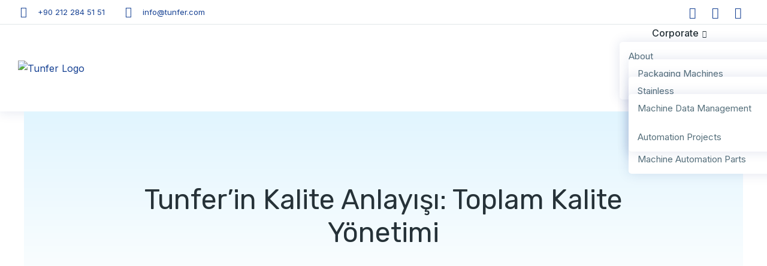

--- FILE ---
content_type: text/html; charset=UTF-8
request_url: https://tunfer.com/how-to-make-lorem-ipsum-dolor-sit-glavrida/
body_size: 36588
content:
<!DOCTYPE html>
<!--[if !(IE 6) | !(IE 7) | !(IE 8)  ]><!-->
<html lang="tr" class="no-js">
<!--<![endif]-->
<head>
	<meta charset="UTF-8" />
		<meta name="viewport" content="width=device-width, initial-scale=1, maximum-scale=1, user-scalable=0">
			<link rel="profile" href="https://gmpg.org/xfn/11" />
	<title>Tunfer’in Kalite Anlayışı: Toplam Kalite Yönetimi &#8211; Tunfer &#8211; Industry Technology</title>
<meta name='robots' content='max-image-preview:large' />
<link rel='dns-prefetch' href='//cdnjs.cloudflare.com' />
<link rel='dns-prefetch' href='//fonts.googleapis.com' />
<link rel="alternate" type="application/rss+xml" title="Tunfer - Industry Technology &raquo; akışı" href="https://tunfer.com/feed/" />
<link rel="alternate" type="application/rss+xml" title="Tunfer - Industry Technology &raquo; yorum akışı" href="https://tunfer.com/comments/feed/" />
<link rel="alternate" title="oEmbed (JSON)" type="application/json+oembed" href="https://tunfer.com/wp-json/oembed/1.0/embed?url=https%3A%2F%2Ftunfer.com%2Fhow-to-make-lorem-ipsum-dolor-sit-glavrida%2F" />
<link rel="alternate" title="oEmbed (XML)" type="text/xml+oembed" href="https://tunfer.com/wp-json/oembed/1.0/embed?url=https%3A%2F%2Ftunfer.com%2Fhow-to-make-lorem-ipsum-dolor-sit-glavrida%2F&#038;format=xml" />
<style id='wp-img-auto-sizes-contain-inline-css'>
img:is([sizes=auto i],[sizes^="auto," i]){contain-intrinsic-size:3000px 1500px}
/*# sourceURL=wp-img-auto-sizes-contain-inline-css */
</style>
<style id='wp-emoji-styles-inline-css'>

	img.wp-smiley, img.emoji {
		display: inline !important;
		border: none !important;
		box-shadow: none !important;
		height: 1em !important;
		width: 1em !important;
		margin: 0 0.07em !important;
		vertical-align: -0.1em !important;
		background: none !important;
		padding: 0 !important;
	}
/*# sourceURL=wp-emoji-styles-inline-css */
</style>
<style id='classic-theme-styles-inline-css'>
/*! This file is auto-generated */
.wp-block-button__link{color:#fff;background-color:#32373c;border-radius:9999px;box-shadow:none;text-decoration:none;padding:calc(.667em + 2px) calc(1.333em + 2px);font-size:1.125em}.wp-block-file__button{background:#32373c;color:#fff;text-decoration:none}
/*# sourceURL=/wp-includes/css/classic-themes.min.css */
</style>
<link rel='stylesheet' id='contact-form-7-css' href='https://tunfer.com/wp-content/plugins/contact-form-7/includes/css/styles.css?ver=5.9.8' media='all' />
<link rel='stylesheet' id='go-pricing-styles-css' href='https://tunfer.com/wp-content/plugins/go_pricing/assets/css/go_pricing_styles.css?ver=3.4' media='all' />
<link rel='stylesheet' id='sr7css-css' href='//tunfer.com/wp-content/plugins/revslider/public/css/sr7.css?ver=6.7.20' media='all' />
<style id='woocommerce-inline-inline-css'>
.woocommerce form .form-row .required { visibility: visible; }
/*# sourceURL=woocommerce-inline-inline-css */
</style>
<link rel='stylesheet' id='ywctm-frontend-css' href='https://tunfer.com/wp-content/plugins/yith-woocommerce-catalog-mode/assets/css/frontend.min.css?ver=2.39.0' media='all' />
<style id='ywctm-frontend-inline-css'>
form.cart button.single_add_to_cart_button, .ppc-button-wrapper, .wc-ppcp-paylater-msg__container, form.cart .quantity, table.variations, form.variations_form, .single_variation_wrap .variations_button, .widget.woocommerce.widget_shopping_cart{display: none !important}
/*# sourceURL=ywctm-frontend-inline-css */
</style>
<link rel='stylesheet' id='the7-font-css' href='https://tunfer.com/wp-content/themes/dt-the7/fonts/icomoon-the7-font/icomoon-the7-font.min.css?ver=12.0.1' media='all' />
<link rel='stylesheet' id='the7-awesome-fonts-css' href='https://tunfer.com/wp-content/themes/dt-the7/fonts/FontAwesome/css/all.min.css?ver=12.0.1' media='all' />
<link rel='stylesheet' id='elementor-frontend-css' href='https://tunfer.com/wp-content/uploads/elementor/css/custom-frontend.min.css?ver=1761770515' media='all' />
<link rel='stylesheet' id='widget-icon-box-css' href='https://tunfer.com/wp-content/uploads/elementor/css/custom-widget-icon-box.min.css?ver=1761770515' media='all' />
<link rel='stylesheet' id='widget-social-icons-css' href='https://tunfer.com/wp-content/plugins/elementor/assets/css/widget-social-icons.min.css?ver=3.24.7' media='all' />
<link rel='stylesheet' id='e-apple-webkit-css' href='https://tunfer.com/wp-content/uploads/elementor/css/custom-apple-webkit.min.css?ver=1761770515' media='all' />
<link rel='stylesheet' id='the7-icon-widget-css' href='https://tunfer.com/wp-content/themes/dt-the7/css/compatibility/elementor/the7-icon-widget.min.css?ver=12.0.1' media='all' />
<link rel='stylesheet' id='widget-image-css' href='https://tunfer.com/wp-content/plugins/elementor/assets/css/widget-image.min.css?ver=3.24.7' media='all' />
<link rel='stylesheet' id='the7_horizontal-menu-css' href='https://tunfer.com/wp-content/themes/dt-the7/css/compatibility/elementor/the7-horizontal-menu-widget.min.css?ver=12.0.1' media='all' />
<link rel='stylesheet' id='the7-e-sticky-effect-css' href='https://tunfer.com/wp-content/themes/dt-the7/css/compatibility/elementor/the7-sticky-effects.min.css?ver=12.0.1' media='all' />
<link rel='stylesheet' id='widget-spacer-css' href='https://tunfer.com/wp-content/plugins/elementor/assets/css/widget-spacer.min.css?ver=3.24.7' media='all' />
<link rel='stylesheet' id='widget-text-editor-css' href='https://tunfer.com/wp-content/plugins/elementor/assets/css/widget-text-editor.min.css?ver=3.24.7' media='all' />
<link rel='stylesheet' id='widget-heading-css' href='https://tunfer.com/wp-content/plugins/elementor/assets/css/widget-heading.min.css?ver=3.24.7' media='all' />
<link rel='stylesheet' id='the7-vertical-menu-widget-css' href='https://tunfer.com/wp-content/themes/dt-the7/css/compatibility/elementor/the7-vertical-menu-widget.min.css?ver=12.0.1' media='all' />
<link rel='stylesheet' id='the7-icon-box-widget-css' href='https://tunfer.com/wp-content/themes/dt-the7/css/compatibility/elementor/the7-icon-box-widget.min.css?ver=12.0.1' media='all' />
<link rel='stylesheet' id='widget-divider-css' href='https://tunfer.com/wp-content/plugins/elementor/assets/css/widget-divider.min.css?ver=3.24.7' media='all' />
<link rel='stylesheet' id='the7-simple-common-css' href='https://tunfer.com/wp-content/themes/dt-the7/css/compatibility/elementor/the7-simple-common.min.css?ver=12.0.1' media='all' />
<link rel='stylesheet' id='the7-elements-simple-posts-carousel-css' href='https://tunfer.com/wp-content/themes/dt-the7/css/compatibility/elementor/the7-simple-posts-carousel.min.css?ver=12.0.1' media='all' />
<link rel='stylesheet' id='the7-carousel-navigation-css' href='https://tunfer.com/wp-content/themes/dt-the7/css/compatibility/elementor/the7-carousel-navigation.min.css?ver=12.0.1' media='all' />
<link rel='stylesheet' id='elementor-icons-css' href='https://tunfer.com/wp-content/plugins/elementor/assets/lib/eicons/css/elementor-icons.min.css?ver=5.31.0' media='all' />
<link rel='stylesheet' id='swiper-css' href='https://tunfer.com/wp-content/plugins/elementor/assets/lib/swiper/v8/css/swiper.min.css?ver=8.4.5' media='all' />
<link rel='stylesheet' id='e-swiper-css' href='https://tunfer.com/wp-content/plugins/elementor/assets/css/conditionals/e-swiper.min.css?ver=3.24.7' media='all' />
<link rel='stylesheet' id='elementor-post-10-css' href='https://tunfer.com/wp-content/uploads/elementor/css/post-10.css?ver=1761770515' media='all' />
<link rel='stylesheet' id='elementor-pro-css' href='https://tunfer.com/wp-content/uploads/elementor/css/custom-pro-frontend.min.css?ver=1761770515' media='all' />
<link rel='stylesheet' id='elementor-global-css' href='https://tunfer.com/wp-content/uploads/elementor/css/global.css?ver=1761770515' media='all' />
<link rel='stylesheet' id='elementor-post-281-css' href='https://tunfer.com/wp-content/uploads/elementor/css/post-281.css?ver=1761807348' media='all' />
<link rel='stylesheet' id='elementor-post-2900-css' href='https://tunfer.com/wp-content/uploads/elementor/css/post-2900.css?ver=1761772058' media='all' />
<link rel='stylesheet' id='elementor-post-752-css' href='https://tunfer.com/wp-content/uploads/elementor/css/post-752.css?ver=1761772019' media='all' />
<link rel='stylesheet' id='elementor-post-1294-css' href='https://tunfer.com/wp-content/uploads/elementor/css/post-1294.css?ver=1761779052' media='all' />
<link rel='stylesheet' id='dt-web-fonts-css' href='https://fonts.googleapis.com/css?family=Nunito+Sans:200,300,400,600,700,normal%7CRoboto:400,500,600,700,normal%7CNunito:300,400,600,700' media='all' />
<link rel='stylesheet' id='dt-main-css' href='https://tunfer.com/wp-content/themes/dt-the7/css/main.min.css?ver=12.0.1' media='all' />
<style id='dt-main-inline-css'>
body #load {
  display: block;
  height: 100%;
  overflow: hidden;
  position: fixed;
  width: 100%;
  z-index: 9901;
  opacity: 1;
  visibility: visible;
  transition: all .35s ease-out;
}
.load-wrap {
  width: 100%;
  height: 100%;
  background-position: center center;
  background-repeat: no-repeat;
  text-align: center;
  display: -ms-flexbox;
  display: -ms-flex;
  display: flex;
  -ms-align-items: center;
  -ms-flex-align: center;
  align-items: center;
  -ms-flex-flow: column wrap;
  flex-flow: column wrap;
  -ms-flex-pack: center;
  -ms-justify-content: center;
  justify-content: center;
}
.load-wrap > svg {
  position: absolute;
  top: 50%;
  left: 50%;
  transform: translate(-50%,-50%);
}
#load {
  background: var(--the7-elementor-beautiful-loading-bg,#ffffff);
  --the7-beautiful-spinner-color2: var(--the7-beautiful-spinner-color,rgba(0,0,0,0.12));
}

/*# sourceURL=dt-main-inline-css */
</style>
<link rel='stylesheet' id='the7-custom-scrollbar-css' href='https://tunfer.com/wp-content/themes/dt-the7/lib/custom-scrollbar/custom-scrollbar.min.css?ver=12.0.1' media='all' />
<link rel='stylesheet' id='the7-wpbakery-css' href='https://tunfer.com/wp-content/themes/dt-the7/css/wpbakery.min.css?ver=12.0.1' media='all' />
<link rel='stylesheet' id='the7-core-css' href='https://tunfer.com/wp-content/plugins/dt-the7-core/assets/css/post-type.min.css?ver=2.7.10' media='all' />
<link rel='stylesheet' id='the7-css-vars-css' href='https://tunfer.com/wp-content/uploads/the7-css/css-vars.css?ver=4fb1180a1733' media='all' />
<link rel='stylesheet' id='dt-custom-css' href='https://tunfer.com/wp-content/uploads/the7-css/custom.css?ver=4fb1180a1733' media='all' />
<link rel='stylesheet' id='wc-dt-custom-css' href='https://tunfer.com/wp-content/uploads/the7-css/compatibility/wc-dt-custom.css?ver=4fb1180a1733' media='all' />
<link rel='stylesheet' id='dt-media-css' href='https://tunfer.com/wp-content/uploads/the7-css/media.css?ver=4fb1180a1733' media='all' />
<link rel='stylesheet' id='the7-mega-menu-css' href='https://tunfer.com/wp-content/uploads/the7-css/mega-menu.css?ver=4fb1180a1733' media='all' />
<link rel='stylesheet' id='the7-elements-albums-portfolio-css' href='https://tunfer.com/wp-content/uploads/the7-css/the7-elements-albums-portfolio.css?ver=4fb1180a1733' media='all' />
<link rel='stylesheet' id='the7-elements-css' href='https://tunfer.com/wp-content/uploads/the7-css/post-type-dynamic.css?ver=4fb1180a1733' media='all' />
<link rel='stylesheet' id='style-css' href='https://tunfer.com/wp-content/themes/dt-the7-child/style.css?ver=12.0.1' media='all' />
<link rel='stylesheet' id='the7-elementor-global-css' href='https://tunfer.com/wp-content/themes/dt-the7/css/compatibility/elementor/elementor-global.min.css?ver=12.0.1' media='all' />
<link rel='stylesheet' id='google-fonts-1-css' href='https://fonts.googleapis.com/css?family=Rubik%3A100%2C100italic%2C200%2C200italic%2C300%2C300italic%2C400%2C400italic%2C500%2C500italic%2C600%2C600italic%2C700%2C700italic%2C800%2C800italic%2C900%2C900italic%7CInter%3A100%2C100italic%2C200%2C200italic%2C300%2C300italic%2C400%2C400italic%2C500%2C500italic%2C600%2C600italic%2C700%2C700italic%2C800%2C800italic%2C900%2C900italic%7CNunito+Sans%3A100%2C100italic%2C200%2C200italic%2C300%2C300italic%2C400%2C400italic%2C500%2C500italic%2C600%2C600italic%2C700%2C700italic%2C800%2C800italic%2C900%2C900italic&#038;display=swap&#038;subset=latin-ext&#038;ver=6.9' media='all' />
<link rel='stylesheet' id='elementor-icons-the7-feather-css' href='https://demo.tunfer.com/wp-content/uploads/elementor/custom-icons/the7-feather/style.css?ver=1.0.0' media='all' />
<link rel='stylesheet' id='elementor-icons-shared-0-css' href='https://tunfer.com/wp-content/plugins/elementor/assets/lib/font-awesome/css/fontawesome.min.css?ver=5.15.3' media='all' />
<link rel='stylesheet' id='elementor-icons-fa-solid-css' href='https://tunfer.com/wp-content/plugins/elementor/assets/lib/font-awesome/css/solid.min.css?ver=5.15.3' media='all' />
<link rel='stylesheet' id='elementor-icons-fa-regular-css' href='https://tunfer.com/wp-content/plugins/elementor/assets/lib/font-awesome/css/regular.min.css?ver=5.15.3' media='all' />
<link rel='stylesheet' id='elementor-icons-fa-brands-css' href='https://tunfer.com/wp-content/plugins/elementor/assets/lib/font-awesome/css/brands.min.css?ver=5.15.3' media='all' />
<link rel="preconnect" href="https://fonts.gstatic.com/" crossorigin><script src="https://tunfer.com/wp-includes/js/jquery/jquery.min.js?ver=3.7.1" id="jquery-core-js"></script>
<script src="https://tunfer.com/wp-includes/js/jquery/jquery-migrate.min.js?ver=3.4.1" id="jquery-migrate-js"></script>
<script id="gw-tweenmax-js-before">
var oldGS=window.GreenSockGlobals,oldGSQueue=window._gsQueue,oldGSDefine=window._gsDefine;window._gsDefine=null;delete(window._gsDefine);var gwGS=window.GreenSockGlobals={};
//# sourceURL=gw-tweenmax-js-before
</script>
<script src="https://cdnjs.cloudflare.com/ajax/libs/gsap/1.11.2/TweenMax.min.js" id="gw-tweenmax-js"></script>
<script id="gw-tweenmax-js-after">
try{window.GreenSockGlobals=null;window._gsQueue=null;window._gsDefine=null;delete(window.GreenSockGlobals);delete(window._gsQueue);delete(window._gsDefine);window.GreenSockGlobals=oldGS;window._gsQueue=oldGSQueue;window._gsDefine=oldGSDefine;}catch(e){}
//# sourceURL=gw-tweenmax-js-after
</script>
<script src="//tunfer.com/wp-content/plugins/revslider/public/js/libs/tptools.js?ver=6.7.20" id="tp-tools-js" async data-wp-strategy="async"></script>
<script src="//tunfer.com/wp-content/plugins/revslider/public/js/sr7.js?ver=6.7.20" id="sr7-js" async data-wp-strategy="async"></script>
<script src="https://tunfer.com/wp-content/plugins/woocommerce/assets/js/jquery-blockui/jquery.blockUI.min.js?ver=2.7.0-wc.9.3.5" id="jquery-blockui-js" data-wp-strategy="defer"></script>
<script id="wc-add-to-cart-js-extra">
var wc_add_to_cart_params = {"ajax_url":"/wp-admin/admin-ajax.php","wc_ajax_url":"/?wc-ajax=%%endpoint%%","i18n_view_cart":"View cart","cart_url":"https://tunfer.com","is_cart":"","cart_redirect_after_add":"no"};
//# sourceURL=wc-add-to-cart-js-extra
</script>
<script src="https://tunfer.com/wp-content/plugins/woocommerce/assets/js/frontend/add-to-cart.min.js?ver=9.3.5" id="wc-add-to-cart-js" data-wp-strategy="defer"></script>
<script src="https://tunfer.com/wp-content/plugins/woocommerce/assets/js/js-cookie/js.cookie.min.js?ver=2.1.4-wc.9.3.5" id="js-cookie-js" defer data-wp-strategy="defer"></script>
<script id="woocommerce-js-extra">
var woocommerce_params = {"ajax_url":"/wp-admin/admin-ajax.php","wc_ajax_url":"/?wc-ajax=%%endpoint%%"};
//# sourceURL=woocommerce-js-extra
</script>
<script src="https://tunfer.com/wp-content/plugins/woocommerce/assets/js/frontend/woocommerce.min.js?ver=9.3.5" id="woocommerce-js" defer data-wp-strategy="defer"></script>
<script src="https://tunfer.com/wp-content/plugins/js_composer/assets/js/vendors/woocommerce-add-to-cart.js?ver=7.8" id="vc_woocommerce-add-to-cart-js-js"></script>
<script id="dt-above-fold-js-extra">
var dtLocal = {"themeUrl":"https://tunfer.com/wp-content/themes/dt-the7","passText":"To view this protected post, enter the password below:","moreButtonText":{"loading":"Loading...","loadMore":"Load more"},"postID":"281","ajaxurl":"https://tunfer.com/wp-admin/admin-ajax.php","REST":{"baseUrl":"https://tunfer.com/wp-json/the7/v1","endpoints":{"sendMail":"/send-mail"}},"contactMessages":{"required":"One or more fields have an error. Please check and try again.","terms":"Please accept the privacy policy.","fillTheCaptchaError":"Please, fill the captcha."},"captchaSiteKey":"","ajaxNonce":"7894e5256f","pageData":"","themeSettings":{"smoothScroll":"off","lazyLoading":false,"desktopHeader":{"height":""},"ToggleCaptionEnabled":"disabled","ToggleCaption":"Navigation","floatingHeader":{"showAfter":94,"showMenu":false,"height":64,"logo":{"showLogo":true,"html":"","url":"https://tunfer.com/"}},"topLine":{"floatingTopLine":{"logo":{"showLogo":false,"html":""}}},"mobileHeader":{"firstSwitchPoint":1150,"secondSwitchPoint":600,"firstSwitchPointHeight":60,"secondSwitchPointHeight":50,"mobileToggleCaptionEnabled":"right","mobileToggleCaption":"Menu"},"stickyMobileHeaderFirstSwitch":{"logo":{"html":""}},"stickyMobileHeaderSecondSwitch":{"logo":{"html":""}},"sidebar":{"switchPoint":992},"boxedWidth":"1280px"},"VCMobileScreenWidth":"768","wcCartFragmentHash":"26714b77d151b1ad29e2861120431d4a","elementor":{"settings":{"container_width":1350}}};
var dtShare = {"shareButtonText":{"facebook":"Share on Facebook","twitter":"Share on X","pinterest":"Pin it","linkedin":"Share on Linkedin","whatsapp":"Share on Whatsapp"},"overlayOpacity":"90"};
//# sourceURL=dt-above-fold-js-extra
</script>
<script src="https://tunfer.com/wp-content/themes/dt-the7/js/above-the-fold.min.js?ver=12.0.1" id="dt-above-fold-js"></script>
<script src="https://tunfer.com/wp-content/themes/dt-the7/js/compatibility/woocommerce/woocommerce.min.js?ver=12.0.1" id="dt-woocommerce-js"></script>
<script></script><link rel="https://api.w.org/" href="https://tunfer.com/wp-json/" /><link rel="alternate" title="JSON" type="application/json" href="https://tunfer.com/wp-json/wp/v2/posts/281" /><link rel="EditURI" type="application/rsd+xml" title="RSD" href="https://tunfer.com/xmlrpc.php?rsd" />
<meta name="generator" content="WordPress 6.9" />
<meta name="generator" content="WooCommerce 9.3.5" />
<link rel="canonical" href="https://tunfer.com/how-to-make-lorem-ipsum-dolor-sit-glavrida/" />
<link rel='shortlink' href='https://tunfer.com/?p=281' />
<meta property="og:site_name" content="Tunfer - Industry Technology" />
<meta property="og:title" content="Tunfer’in Kalite Anlayışı: Toplam Kalite Yönetimi" />
<meta property="og:description" content="Consectetur adipiscing elit, sed do eiusmod tempor incididunt ut labore et dolore magna aliqua. Ut enim ad minim veniam." />
<meta property="og:image" content="https://tunfer.com/wp-content/uploads/2020/04/ba-014.jpg" />
<meta property="og:url" content="https://tunfer.com/how-to-make-lorem-ipsum-dolor-sit-glavrida/" />
<meta property="og:type" content="article" />
	<noscript><style>.woocommerce-product-gallery{ opacity: 1 !important; }</style></noscript>
	<meta name="generator" content="Elementor 3.24.7; settings: css_print_method-external, google_font-enabled, font_display-swap">
<style>.recentcomments a{display:inline !important;padding:0 !important;margin:0 !important;}</style>			<style>
				.e-con.e-parent:nth-of-type(n+4):not(.e-lazyloaded):not(.e-no-lazyload),
				.e-con.e-parent:nth-of-type(n+4):not(.e-lazyloaded):not(.e-no-lazyload) * {
					background-image: none !important;
				}
				@media screen and (max-height: 1024px) {
					.e-con.e-parent:nth-of-type(n+3):not(.e-lazyloaded):not(.e-no-lazyload),
					.e-con.e-parent:nth-of-type(n+3):not(.e-lazyloaded):not(.e-no-lazyload) * {
						background-image: none !important;
					}
				}
				@media screen and (max-height: 640px) {
					.e-con.e-parent:nth-of-type(n+2):not(.e-lazyloaded):not(.e-no-lazyload),
					.e-con.e-parent:nth-of-type(n+2):not(.e-lazyloaded):not(.e-no-lazyload) * {
						background-image: none !important;
					}
				}
			</style>
			<meta name="generator" content="Powered by WPBakery Page Builder - drag and drop page builder for WordPress."/>
<link rel="preconnect" href="https://fonts.googleapis.com">
<link rel="preconnect" href="https://fonts.gstatic.com/" crossorigin>
<meta name="generator" content="Powered by Slider Revolution 6.7.20 - responsive, Mobile-Friendly Slider Plugin for WordPress with comfortable drag and drop interface." />
<script type="text/javascript" id="the7-loader-script">
document.addEventListener("DOMContentLoaded", function(event) {
	var load = document.getElementById("load");
	if(!load.classList.contains('loader-removed')){
		var removeLoading = setTimeout(function() {
			load.className += " loader-removed";
		}, 300);
	}
});
</script>
		<style class='wp-fonts-local'>
@font-face{font-family:Inter;font-style:normal;font-weight:300 900;font-display:fallback;src:url('https://tunfer.com/wp-content/plugins/woocommerce/assets/fonts/Inter-VariableFont_slnt,wght.woff2') format('woff2');font-stretch:normal;}
@font-face{font-family:Cardo;font-style:normal;font-weight:400;font-display:fallback;src:url('https://tunfer.com/wp-content/plugins/woocommerce/assets/fonts/cardo_normal_400.woff2') format('woff2');}
</style>
<link rel="icon" href="https://tunfer.com/wp-content/uploads/2023/10/favicon-1-150x150.png" sizes="32x32" />
<link rel="icon" href="https://tunfer.com/wp-content/uploads/2023/10/favicon-1.png" sizes="192x192" />
<link rel="apple-touch-icon" href="https://tunfer.com/wp-content/uploads/2023/10/favicon-1.png" />
<meta name="msapplication-TileImage" content="https://tunfer.com/wp-content/uploads/2023/10/favicon-1.png" />
<script>
	window._tpt			??= {};
	window.SR7			??= {};
	_tpt.R				??= {};
	_tpt.R.fonts		??= {};
	_tpt.R.fonts.customFonts??= {};
	SR7.devMode			=  false;
	SR7.F 				??= {};
	SR7.G				??= {};
	SR7.LIB				??= {};
	SR7.E				??= {};
	SR7.E.gAddons		??= {};
	SR7.E.php 			??= {};
	SR7.E.nonce			= '966bb11209';
	SR7.E.ajaxurl		= 'https://tunfer.com/wp-admin/admin-ajax.php';
	SR7.E.resturl		= 'https://tunfer.com/wp-json/';
	SR7.E.slug_path		= 'revslider/revslider.php';
	SR7.E.slug			= 'revslider';
	SR7.E.plugin_url	= 'https://tunfer.com/wp-content/plugins/revslider/';
	SR7.E.wp_plugin_url = 'https://tunfer.com/wp-content/plugins/';
	SR7.E.revision		= '6.7.20';
	SR7.E.fontBaseUrl	= '//fonts.googleapis.com/css2?family=';
	SR7.G.breakPoints 	= [1240,1024,778,480];
	SR7.E.modules 		= ['module','page','slide','layer','draw','animate','srtools','canvas','defaults','carousel','navigation','media','modifiers','migration'];
	SR7.E.libs 			= ['WEBGL'];
	SR7.E.css 			= ['csslp','cssbtns','cssfilters','cssnav','cssmedia'];
	SR7.E.resources		= {};
	SR7.JSON			??= {};
/*! Slider Revolution 7.0 - Page Processor */
!function(){"use strict";window.SR7??={},window._tpt??={},SR7.version="Slider Revolution 6.7.16",_tpt.getWinDim=function(t){_tpt.screenHeightWithUrlBar??=window.innerHeight;let e=SR7.F?.modal?.visible&&SR7.M[SR7.F.module.getIdByAlias(SR7.F.modal.requested)];_tpt.scrollBar=window.innerWidth!==document.documentElement.clientWidth||e&&window.innerWidth!==e.c.module.clientWidth,_tpt.winW=window.innerWidth-(_tpt.scrollBar||"prepare"==t?_tpt.scrollBarW??_tpt.mesureScrollBar():0),_tpt.winH=window.innerHeight,_tpt.winWAll=document.documentElement.clientWidth},_tpt.getResponsiveLevel=function(t,e){SR7.M[e];return _tpt.closestGE(t,_tpt.winWAll)},_tpt.mesureScrollBar=function(){let t=document.createElement("div");return t.className="RSscrollbar-measure",t.style.width="100px",t.style.height="100px",t.style.overflow="scroll",t.style.position="absolute",t.style.top="-9999px",document.body.appendChild(t),_tpt.scrollBarW=t.offsetWidth-t.clientWidth,document.body.removeChild(t),_tpt.scrollBarW},_tpt.loadCSS=async function(t,e,s){return s?_tpt.R.fonts.required[e].status=1:(_tpt.R[e]??={},_tpt.R[e].status=1),new Promise(((n,i)=>{if(_tpt.isStylesheetLoaded(t))s?_tpt.R.fonts.required[e].status=2:_tpt.R[e].status=2,n();else{const l=document.createElement("link");l.rel="stylesheet";let o="text",r="css";l["type"]=o+"/"+r,l.href=t,l.onload=()=>{s?_tpt.R.fonts.required[e].status=2:_tpt.R[e].status=2,n()},l.onerror=()=>{s?_tpt.R.fonts.required[e].status=3:_tpt.R[e].status=3,i(new Error(`Failed to load CSS: ${t}`))},document.head.appendChild(l)}}))},_tpt.addContainer=function(t){const{tag:e="div",id:s,class:n,datas:i,textContent:l,iHTML:o}=t,r=document.createElement(e);if(s&&""!==s&&(r.id=s),n&&""!==n&&(r.className=n),i)for(const[t,e]of Object.entries(i))"style"==t?r.style.cssText=e:r.setAttribute(`data-${t}`,e);return l&&(r.textContent=l),o&&(r.innerHTML=o),r},_tpt.collector=function(){return{fragment:new DocumentFragment,add(t){var e=_tpt.addContainer(t);return this.fragment.appendChild(e),e},append(t){t.appendChild(this.fragment)}}},_tpt.isStylesheetLoaded=function(t){let e=t.split("?")[0];return Array.from(document.querySelectorAll('link[rel="stylesheet"], link[rel="preload"]')).some((t=>t.href.split("?")[0]===e))},_tpt.preloader={requests:new Map,preloaderTemplates:new Map,show:function(t,e){if(!e||!t)return;const{type:s,color:n}=e;if(s<0||"off"==s)return;const i=`preloader_${s}`;let l=this.preloaderTemplates.get(i);l||(l=this.build(s,n),this.preloaderTemplates.set(i,l)),this.requests.has(t)||this.requests.set(t,{count:0});const o=this.requests.get(t);clearTimeout(o.timer),o.count++,1===o.count&&(o.timer=setTimeout((()=>{o.preloaderClone=l.cloneNode(!0),o.anim&&o.anim.kill(),void 0!==_tpt.gsap?o.anim=_tpt.gsap.fromTo(o.preloaderClone,1,{opacity:0},{opacity:1}):o.preloaderClone.classList.add("sr7-fade-in"),t.appendChild(o.preloaderClone)}),150))},hide:function(t){if(!this.requests.has(t))return;const e=this.requests.get(t);e.count--,e.count<0&&(e.count=0),e.anim&&e.anim.kill(),0===e.count&&(clearTimeout(e.timer),e.preloaderClone&&(e.preloaderClone.classList.remove("sr7-fade-in"),e.anim=_tpt.gsap.to(e.preloaderClone,.3,{opacity:0,onComplete:function(){e.preloaderClone.remove()}})))},state:function(t){if(!this.requests.has(t))return!1;return this.requests.get(t).count>0},build:(t,e="#ffffff",s="")=>{if(t<0||"off"===t)return null;const n=parseInt(t);if(t="prlt"+n,isNaN(n))return null;if(_tpt.loadCSS(SR7.E.plugin_url+"public/css/preloaders/t"+n+".css","preloader_"+t),isNaN(n)||n<6){const i=`background-color:${e}`,l=1===n||2==n?i:"",o=3===n||4==n?i:"",r=_tpt.collector();["dot1","dot2","bounce1","bounce2","bounce3"].forEach((t=>r.add({tag:"div",class:t,datas:{style:o}})));const d=_tpt.addContainer({tag:"sr7-prl",class:`${t} ${s}`,datas:{style:l}});return r.append(d),d}{let i={};if(7===n){let t;e.startsWith("#")?(t=e.replace("#",""),t=`rgba(${parseInt(t.substring(0,2),16)}, ${parseInt(t.substring(2,4),16)}, ${parseInt(t.substring(4,6),16)}, `):e.startsWith("rgb")&&(t=e.slice(e.indexOf("(")+1,e.lastIndexOf(")")).split(",").map((t=>t.trim())),t=`rgba(${t[0]}, ${t[1]}, ${t[2]}, `),t&&(i.style=`border-top-color: ${t}0.65); border-bottom-color: ${t}0.15); border-left-color: ${t}0.65); border-right-color: ${t}0.15)`)}else 12===n&&(i.style=`background:${e}`);const l=[10,0,4,2,5,9,0,4,4,2][n-6],o=_tpt.collector(),r=o.add({tag:"div",class:"sr7-prl-inner",datas:i});Array.from({length:l}).forEach((()=>r.appendChild(o.add({tag:"span",datas:{style:`background:${e}`}}))));const d=_tpt.addContainer({tag:"sr7-prl",class:`${t} ${s}`});return o.append(d),d}}},SR7.preLoader={show:(t,e)=>{"off"!==(SR7.M[t]?.settings?.pLoader?.type??"off")&&_tpt.preloader.show(e||SR7.M[t].c.module,SR7.M[t]?.settings?.pLoader??{color:"#fff",type:10})},hide:(t,e)=>{"off"!==(SR7.M[t]?.settings?.pLoader?.type??"off")&&_tpt.preloader.hide(e||SR7.M[t].c.module)},state:(t,e)=>_tpt.preloader.state(e||SR7.M[t].c.module)},_tpt.prepareModuleHeight=function(t){window.SR7.M??={},window.SR7.M[t.id]??={},"ignore"==t.googleFont&&(SR7.E.ignoreGoogleFont=!0);let e=window.SR7.M[t.id];if(null==_tpt.scrollBarW&&_tpt.mesureScrollBar(),e.c??={},e.states??={},e.settings??={},e.settings.size??={},t.fixed&&(e.settings.fixed=!0),e.c.module=document.getElementById(t.id),e.c.adjuster=e.c.module.getElementsByTagName("sr7-adjuster")[0],e.c.content=e.c.module.getElementsByTagName("sr7-content")[0],"carousel"==t.type&&(e.c.carousel=e.c.content.getElementsByTagName("sr7-carousel")[0]),null==e.c.module||null==e.c.module)return;t.plType&&t.plColor&&(e.settings.pLoader={type:t.plType,color:t.plColor}),void 0!==t.plType&&"off"!==t.plType&&SR7.preLoader.show(t.id,e.c.module),_tpt.winW||_tpt.getWinDim("prepare"),_tpt.getWinDim();let s=""+e.c.module.dataset?.modal;"modal"==s||"true"==s||"undefined"!==s&&"false"!==s||(e.settings.size.fullWidth=t.size.fullWidth,e.LEV??=_tpt.getResponsiveLevel(window.SR7.G.breakPoints,t.id),t.vpt=_tpt.fillArray(t.vpt,5),e.settings.vPort=t.vpt[e.LEV],void 0!==t.el&&"720"==t.el[4]&&t.gh[4]!==t.el[4]&&"960"==t.el[3]&&t.gh[3]!==t.el[3]&&"768"==t.el[2]&&t.gh[2]!==t.el[2]&&delete t.el,e.settings.size.height=null==t.el||null==t.el[e.LEV]||0==t.el[e.LEV]||"auto"==t.el[e.LEV]?_tpt.fillArray(t.gh,5,-1):_tpt.fillArray(t.el,5,-1),e.settings.size.width=_tpt.fillArray(t.gw,5,-1),e.settings.size.minHeight=_tpt.fillArray(t.mh??[0],5,-1),e.cacheSize={fullWidth:e.settings.size?.fullWidth,fullHeight:e.settings.size?.fullHeight},void 0!==t.off&&(t.off?.t&&(e.settings.size.m??={})&&(e.settings.size.m.t=t.off.t),t.off?.b&&(e.settings.size.m??={})&&(e.settings.size.m.b=t.off.b),t.off?.l&&(e.settings.size.p??={})&&(e.settings.size.p.l=t.off.l),t.off?.r&&(e.settings.size.p??={})&&(e.settings.size.p.r=t.off.r),e.offsetPrepared=!0),_tpt.updatePMHeight(t.id,t,!0))},_tpt.updatePMHeight=(t,e,s)=>{let n=SR7.M[t];var i=n.settings.size.fullWidth?_tpt.winW:n.c.module.parentNode.offsetWidth;i=0===i||isNaN(i)?_tpt.winW:i;let l=n.settings.size.width[n.LEV]||n.settings.size.width[n.LEV++]||n.settings.size.width[n.LEV--]||i,o=n.settings.size.height[n.LEV]||n.settings.size.height[n.LEV++]||n.settings.size.height[n.LEV--]||0,r=n.settings.size.minHeight[n.LEV]||n.settings.size.minHeight[n.LEV++]||n.settings.size.minHeight[n.LEV--]||0;if(o="auto"==o?0:o,o=parseInt(o),"carousel"!==e.type&&(i-=parseInt(e.onw??0)||0),n.MP=!n.settings.size.fullWidth&&i<l||_tpt.winW<l?Math.min(1,i/l):1,e.size.fullScreen||e.size.fullHeight){let t=parseInt(e.fho)||0,s=(""+e.fho).indexOf("%")>-1;e.newh=_tpt.winH-(s?_tpt.winH*t/100:t)}else e.newh=n.MP*Math.max(o,r);if(e.newh+=(parseInt(e.onh??0)||0)+(parseInt(e.carousel?.pt)||0)+(parseInt(e.carousel?.pb)||0),void 0!==e.slideduration&&(e.newh=Math.max(e.newh,parseInt(e.slideduration)/3)),e.shdw&&_tpt.buildShadow(e.id,e),n.c.adjuster.style.height=e.newh+"px",n.c.module.style.height=e.newh+"px",n.c.content.style.height=e.newh+"px",n.states.heightPrepared=!0,n.dims??={},n.dims.moduleRect=n.c.module.getBoundingClientRect(),n.c.content.style.left="-"+n.dims.moduleRect.left+"px",!n.settings.size.fullWidth)return s&&requestAnimationFrame((()=>{i!==n.c.module.parentNode.offsetWidth&&_tpt.updatePMHeight(e.id,e)})),void _tpt.bgStyle(e.id,e,window.innerWidth==_tpt.winW,!0);_tpt.bgStyle(e.id,e,window.innerWidth==_tpt.winW,!0),requestAnimationFrame((function(){s&&requestAnimationFrame((()=>{i!==n.c.module.parentNode.offsetWidth&&_tpt.updatePMHeight(e.id,e)}))})),n.earlyResizerFunction||(n.earlyResizerFunction=function(){requestAnimationFrame((function(){_tpt.getWinDim(),_tpt.moduleDefaults(e.id,e),_tpt.updateSlideBg(t,!0)}))},window.addEventListener("resize",n.earlyResizerFunction))},_tpt.buildShadow=function(t,e){let s=SR7.M[t];null==s.c.shadow&&(s.c.shadow=document.createElement("sr7-module-shadow"),s.c.shadow.classList.add("sr7-shdw-"+e.shdw),s.c.content.appendChild(s.c.shadow))},_tpt.bgStyle=async(t,e,s,n,i)=>{const l=SR7.M[t];if((e=e??l.settings).fixed&&!l.c.module.classList.contains("sr7-top-fixed")&&(l.c.module.classList.add("sr7-top-fixed"),l.c.module.style.position="fixed",l.c.module.style.width="100%",l.c.module.style.top="0px",l.c.module.style.left="0px",l.c.module.style.pointerEvents="none",l.c.module.style.zIndex=5e3,l.c.content.style.pointerEvents="none"),null==l.c.bgcanvas){let t=document.createElement("sr7-module-bg"),o=!1;if("string"==typeof e?.bg?.color&&e?.bg?.color.includes("{"))if(_tpt.gradient&&_tpt.gsap)e.bg.color=_tpt.gradient.convert(e.bg.color);else try{let t=JSON.parse(e.bg.color);(t?.orig||t?.string)&&(e.bg.color=JSON.parse(e.bg.color))}catch(t){return}let r="string"==typeof e?.bg?.color?e?.bg?.color||"transparent":e?.bg?.color?.string??e?.bg?.color?.orig??e?.bg?.color?.color??"transparent";if(t.style["background"+(String(r).includes("grad")?"":"Color")]=r,("transparent"!==r||i)&&(o=!0),l.offsetPrepared&&(t.style.visibility="hidden"),e?.bg?.image?.src&&(t.style.backgroundImage=`url(${e?.bg?.image.src})`,t.style.backgroundSize=""==(e.bg.image?.size??"")?"cover":e.bg.image.size,t.style.backgroundPosition=e.bg.image.position,t.style.backgroundRepeat=""==e.bg.image.repeat||null==e.bg.image.repeat?"no-repeat":e.bg.image.repeat,o=!0),!o)return;l.c.bgcanvas=t,e.size.fullWidth?t.style.width=_tpt.winW-(s&&_tpt.winH<document.body.offsetHeight?_tpt.scrollBarW:0)+"px":n&&(t.style.width=l.c.module.offsetWidth+"px"),e.sbt?.use?l.c.content.appendChild(l.c.bgcanvas):l.c.module.appendChild(l.c.bgcanvas)}l.c.bgcanvas.style.height=void 0!==e.newh?e.newh+"px":("carousel"==e.type?l.dims.module.h:l.dims.content.h)+"px",l.c.bgcanvas.style.left=!s&&e.sbt?.use||l.c.bgcanvas.closest("SR7-CONTENT")?"0px":"-"+(l?.dims?.moduleRect?.left??0)+"px"},_tpt.updateSlideBg=function(t,e){const s=SR7.M[t];let n=s.settings;s?.c?.bgcanvas&&(n.size.fullWidth?s.c.bgcanvas.style.width=_tpt.winW-(e&&_tpt.winH<document.body.offsetHeight?_tpt.scrollBarW:0)+"px":preparing&&(s.c.bgcanvas.style.width=s.c.module.offsetWidth+"px"))},_tpt.moduleDefaults=(t,e)=>{let s=SR7.M[t];null!=s&&null!=s.c&&null!=s.c.module&&(s.dims??={},s.dims.moduleRect=s.c.module.getBoundingClientRect(),s.c.content.style.left="-"+s.dims.moduleRect.left+"px",s.c.content.style.width=_tpt.winW-_tpt.scrollBarW+"px","carousel"==e.type&&(s.c.module.style.overflow="visible"),_tpt.bgStyle(t,e,window.innerWidth==_tpt.winW))},_tpt.getOffset=t=>{var e=t.getBoundingClientRect(),s=window.pageXOffset||document.documentElement.scrollLeft,n=window.pageYOffset||document.documentElement.scrollTop;return{top:e.top+n,left:e.left+s}},_tpt.fillArray=function(t,e){let s,n;t=Array.isArray(t)?t:[t];let i=Array(e),l=t.length;for(n=0;n<t.length;n++)i[n+(e-l)]=t[n],null==s&&"#"!==t[n]&&(s=t[n]);for(let t=0;t<e;t++)void 0!==i[t]&&"#"!=i[t]||(i[t]=s),s=i[t];return i},_tpt.closestGE=function(t,e){let s=Number.MAX_VALUE,n=-1;for(let i=0;i<t.length;i++)t[i]-1>=e&&t[i]-1-e<s&&(s=t[i]-1-e,n=i);return++n}}();</script>
		<style id="wp-custom-css">
			.cs-menu ul{
	padding:0 !important;
}

.cs-menu ul li{
	
	transition-duration:0.3s;
}

.cs-menu ul li:hover{
	background-color: #164193;
	transition-duration:0.3s;
}

.cs-menu ul li:hover .menu-text{
	color: white !important;
}

.elementor-2900 .elementor-element.elementor-element-29ef1c0 .horizontal-sub-nav > li:not(.act) > a:active{
	background-color:#164193;
}


.cs-menu ul li:active{
	pad
	background-color: #164193 !important;
	transition-duration:0.3s !important;
}		</style>
		<noscript><style> .wpb_animate_when_almost_visible { opacity: 1; }</style></noscript><style id='the7-custom-inline-css' type='text/css'>
.sub-nav .menu-item i.fa,
.sub-nav .menu-item i.fas,
.sub-nav .menu-item i.far,
.sub-nav .menu-item i.fab {
	text-align: center;
	width: 1.25em;
}
</style>
<link rel='stylesheet' id='wc-blocks-style-css' href='https://tunfer.com/wp-content/plugins/woocommerce/assets/client/blocks/wc-blocks.css?ver=wc-9.3.5' media='all' />
<style id='global-styles-inline-css'>
:root{--wp--preset--aspect-ratio--square: 1;--wp--preset--aspect-ratio--4-3: 4/3;--wp--preset--aspect-ratio--3-4: 3/4;--wp--preset--aspect-ratio--3-2: 3/2;--wp--preset--aspect-ratio--2-3: 2/3;--wp--preset--aspect-ratio--16-9: 16/9;--wp--preset--aspect-ratio--9-16: 9/16;--wp--preset--color--black: #000000;--wp--preset--color--cyan-bluish-gray: #abb8c3;--wp--preset--color--white: #FFF;--wp--preset--color--pale-pink: #f78da7;--wp--preset--color--vivid-red: #cf2e2e;--wp--preset--color--luminous-vivid-orange: #ff6900;--wp--preset--color--luminous-vivid-amber: #fcb900;--wp--preset--color--light-green-cyan: #7bdcb5;--wp--preset--color--vivid-green-cyan: #00d084;--wp--preset--color--pale-cyan-blue: #8ed1fc;--wp--preset--color--vivid-cyan-blue: #0693e3;--wp--preset--color--vivid-purple: #9b51e0;--wp--preset--color--accent: #999999;--wp--preset--color--dark-gray: #111;--wp--preset--color--light-gray: #767676;--wp--preset--gradient--vivid-cyan-blue-to-vivid-purple: linear-gradient(135deg,rgb(6,147,227) 0%,rgb(155,81,224) 100%);--wp--preset--gradient--light-green-cyan-to-vivid-green-cyan: linear-gradient(135deg,rgb(122,220,180) 0%,rgb(0,208,130) 100%);--wp--preset--gradient--luminous-vivid-amber-to-luminous-vivid-orange: linear-gradient(135deg,rgb(252,185,0) 0%,rgb(255,105,0) 100%);--wp--preset--gradient--luminous-vivid-orange-to-vivid-red: linear-gradient(135deg,rgb(255,105,0) 0%,rgb(207,46,46) 100%);--wp--preset--gradient--very-light-gray-to-cyan-bluish-gray: linear-gradient(135deg,rgb(238,238,238) 0%,rgb(169,184,195) 100%);--wp--preset--gradient--cool-to-warm-spectrum: linear-gradient(135deg,rgb(74,234,220) 0%,rgb(151,120,209) 20%,rgb(207,42,186) 40%,rgb(238,44,130) 60%,rgb(251,105,98) 80%,rgb(254,248,76) 100%);--wp--preset--gradient--blush-light-purple: linear-gradient(135deg,rgb(255,206,236) 0%,rgb(152,150,240) 100%);--wp--preset--gradient--blush-bordeaux: linear-gradient(135deg,rgb(254,205,165) 0%,rgb(254,45,45) 50%,rgb(107,0,62) 100%);--wp--preset--gradient--luminous-dusk: linear-gradient(135deg,rgb(255,203,112) 0%,rgb(199,81,192) 50%,rgb(65,88,208) 100%);--wp--preset--gradient--pale-ocean: linear-gradient(135deg,rgb(255,245,203) 0%,rgb(182,227,212) 50%,rgb(51,167,181) 100%);--wp--preset--gradient--electric-grass: linear-gradient(135deg,rgb(202,248,128) 0%,rgb(113,206,126) 100%);--wp--preset--gradient--midnight: linear-gradient(135deg,rgb(2,3,129) 0%,rgb(40,116,252) 100%);--wp--preset--font-size--small: 13px;--wp--preset--font-size--medium: 20px;--wp--preset--font-size--large: 36px;--wp--preset--font-size--x-large: 42px;--wp--preset--font-family--inter: "Inter", sans-serif;--wp--preset--font-family--cardo: Cardo;--wp--preset--spacing--20: 0.44rem;--wp--preset--spacing--30: 0.67rem;--wp--preset--spacing--40: 1rem;--wp--preset--spacing--50: 1.5rem;--wp--preset--spacing--60: 2.25rem;--wp--preset--spacing--70: 3.38rem;--wp--preset--spacing--80: 5.06rem;--wp--preset--shadow--natural: 6px 6px 9px rgba(0, 0, 0, 0.2);--wp--preset--shadow--deep: 12px 12px 50px rgba(0, 0, 0, 0.4);--wp--preset--shadow--sharp: 6px 6px 0px rgba(0, 0, 0, 0.2);--wp--preset--shadow--outlined: 6px 6px 0px -3px rgb(255, 255, 255), 6px 6px rgb(0, 0, 0);--wp--preset--shadow--crisp: 6px 6px 0px rgb(0, 0, 0);}:where(.is-layout-flex){gap: 0.5em;}:where(.is-layout-grid){gap: 0.5em;}body .is-layout-flex{display: flex;}.is-layout-flex{flex-wrap: wrap;align-items: center;}.is-layout-flex > :is(*, div){margin: 0;}body .is-layout-grid{display: grid;}.is-layout-grid > :is(*, div){margin: 0;}:where(.wp-block-columns.is-layout-flex){gap: 2em;}:where(.wp-block-columns.is-layout-grid){gap: 2em;}:where(.wp-block-post-template.is-layout-flex){gap: 1.25em;}:where(.wp-block-post-template.is-layout-grid){gap: 1.25em;}.has-black-color{color: var(--wp--preset--color--black) !important;}.has-cyan-bluish-gray-color{color: var(--wp--preset--color--cyan-bluish-gray) !important;}.has-white-color{color: var(--wp--preset--color--white) !important;}.has-pale-pink-color{color: var(--wp--preset--color--pale-pink) !important;}.has-vivid-red-color{color: var(--wp--preset--color--vivid-red) !important;}.has-luminous-vivid-orange-color{color: var(--wp--preset--color--luminous-vivid-orange) !important;}.has-luminous-vivid-amber-color{color: var(--wp--preset--color--luminous-vivid-amber) !important;}.has-light-green-cyan-color{color: var(--wp--preset--color--light-green-cyan) !important;}.has-vivid-green-cyan-color{color: var(--wp--preset--color--vivid-green-cyan) !important;}.has-pale-cyan-blue-color{color: var(--wp--preset--color--pale-cyan-blue) !important;}.has-vivid-cyan-blue-color{color: var(--wp--preset--color--vivid-cyan-blue) !important;}.has-vivid-purple-color{color: var(--wp--preset--color--vivid-purple) !important;}.has-black-background-color{background-color: var(--wp--preset--color--black) !important;}.has-cyan-bluish-gray-background-color{background-color: var(--wp--preset--color--cyan-bluish-gray) !important;}.has-white-background-color{background-color: var(--wp--preset--color--white) !important;}.has-pale-pink-background-color{background-color: var(--wp--preset--color--pale-pink) !important;}.has-vivid-red-background-color{background-color: var(--wp--preset--color--vivid-red) !important;}.has-luminous-vivid-orange-background-color{background-color: var(--wp--preset--color--luminous-vivid-orange) !important;}.has-luminous-vivid-amber-background-color{background-color: var(--wp--preset--color--luminous-vivid-amber) !important;}.has-light-green-cyan-background-color{background-color: var(--wp--preset--color--light-green-cyan) !important;}.has-vivid-green-cyan-background-color{background-color: var(--wp--preset--color--vivid-green-cyan) !important;}.has-pale-cyan-blue-background-color{background-color: var(--wp--preset--color--pale-cyan-blue) !important;}.has-vivid-cyan-blue-background-color{background-color: var(--wp--preset--color--vivid-cyan-blue) !important;}.has-vivid-purple-background-color{background-color: var(--wp--preset--color--vivid-purple) !important;}.has-black-border-color{border-color: var(--wp--preset--color--black) !important;}.has-cyan-bluish-gray-border-color{border-color: var(--wp--preset--color--cyan-bluish-gray) !important;}.has-white-border-color{border-color: var(--wp--preset--color--white) !important;}.has-pale-pink-border-color{border-color: var(--wp--preset--color--pale-pink) !important;}.has-vivid-red-border-color{border-color: var(--wp--preset--color--vivid-red) !important;}.has-luminous-vivid-orange-border-color{border-color: var(--wp--preset--color--luminous-vivid-orange) !important;}.has-luminous-vivid-amber-border-color{border-color: var(--wp--preset--color--luminous-vivid-amber) !important;}.has-light-green-cyan-border-color{border-color: var(--wp--preset--color--light-green-cyan) !important;}.has-vivid-green-cyan-border-color{border-color: var(--wp--preset--color--vivid-green-cyan) !important;}.has-pale-cyan-blue-border-color{border-color: var(--wp--preset--color--pale-cyan-blue) !important;}.has-vivid-cyan-blue-border-color{border-color: var(--wp--preset--color--vivid-cyan-blue) !important;}.has-vivid-purple-border-color{border-color: var(--wp--preset--color--vivid-purple) !important;}.has-vivid-cyan-blue-to-vivid-purple-gradient-background{background: var(--wp--preset--gradient--vivid-cyan-blue-to-vivid-purple) !important;}.has-light-green-cyan-to-vivid-green-cyan-gradient-background{background: var(--wp--preset--gradient--light-green-cyan-to-vivid-green-cyan) !important;}.has-luminous-vivid-amber-to-luminous-vivid-orange-gradient-background{background: var(--wp--preset--gradient--luminous-vivid-amber-to-luminous-vivid-orange) !important;}.has-luminous-vivid-orange-to-vivid-red-gradient-background{background: var(--wp--preset--gradient--luminous-vivid-orange-to-vivid-red) !important;}.has-very-light-gray-to-cyan-bluish-gray-gradient-background{background: var(--wp--preset--gradient--very-light-gray-to-cyan-bluish-gray) !important;}.has-cool-to-warm-spectrum-gradient-background{background: var(--wp--preset--gradient--cool-to-warm-spectrum) !important;}.has-blush-light-purple-gradient-background{background: var(--wp--preset--gradient--blush-light-purple) !important;}.has-blush-bordeaux-gradient-background{background: var(--wp--preset--gradient--blush-bordeaux) !important;}.has-luminous-dusk-gradient-background{background: var(--wp--preset--gradient--luminous-dusk) !important;}.has-pale-ocean-gradient-background{background: var(--wp--preset--gradient--pale-ocean) !important;}.has-electric-grass-gradient-background{background: var(--wp--preset--gradient--electric-grass) !important;}.has-midnight-gradient-background{background: var(--wp--preset--gradient--midnight) !important;}.has-small-font-size{font-size: var(--wp--preset--font-size--small) !important;}.has-medium-font-size{font-size: var(--wp--preset--font-size--medium) !important;}.has-large-font-size{font-size: var(--wp--preset--font-size--large) !important;}.has-x-large-font-size{font-size: var(--wp--preset--font-size--x-large) !important;}
/*# sourceURL=global-styles-inline-css */
</style>
<link rel='stylesheet' id='elementor-post-4761-css' href='https://tunfer.com/wp-content/uploads/elementor/css/post-4761.css?ver=1761770515' media='all' />
<link rel='stylesheet' id='the7-search-form-widget-css' href='https://tunfer.com/wp-content/themes/dt-the7/css/compatibility/elementor/the7-search-form-widget.min.css?ver=12.0.1' media='all' />
<link rel='stylesheet' id='e-animation-fadeInLeft-css' href='https://tunfer.com/wp-content/plugins/elementor/assets/lib/animations/styles/fadeInLeft.min.css?ver=3.24.7' media='all' />
</head>
<body id="the7-body" class="wp-singular post-template-default single single-post postid-281 single-format-standard wp-custom-logo wp-embed-responsive wp-theme-dt-the7 wp-child-theme-dt-the7-child theme-dt-the7 the7-core-ver-2.7.10 woocommerce-no-js no-comments title-off dt-responsive-on right-mobile-menu-close-icon ouside-menu-close-icon mobile-close-right-caption  fade-thin-mobile-menu-close-icon fade-medium-menu-close-icon srcset-enabled btn-flat custom-btn-color custom-btn-hover-color first-switch-logo-left first-switch-menu-right second-switch-logo-left second-switch-menu-right right-mobile-menu layzr-loading-on popup-message-style the7-ver-12.0.1 dt-fa-compatibility wpb-js-composer js-comp-ver-7.8 vc_responsive elementor-default elementor-template-full-width elementor-clear-template elementor-kit-10 elementor-page elementor-page-281 elementor-page-1294">
<!-- The7 12.0.1 -->
<div id="load" class="spinner-loader">
	<div class="load-wrap"><style type="text/css">
    [class*="the7-spinner-animate-"]{
        animation: spinner-animation 1s cubic-bezier(1,1,1,1) infinite;
        x:46.5px;
        y:40px;
        width:7px;
        height:20px;
        fill:var(--the7-beautiful-spinner-color2);
        opacity: 0.2;
    }
    .the7-spinner-animate-2{
        animation-delay: 0.083s;
    }
    .the7-spinner-animate-3{
        animation-delay: 0.166s;
    }
    .the7-spinner-animate-4{
         animation-delay: 0.25s;
    }
    .the7-spinner-animate-5{
         animation-delay: 0.33s;
    }
    .the7-spinner-animate-6{
         animation-delay: 0.416s;
    }
    .the7-spinner-animate-7{
         animation-delay: 0.5s;
    }
    .the7-spinner-animate-8{
         animation-delay: 0.58s;
    }
    .the7-spinner-animate-9{
         animation-delay: 0.666s;
    }
    .the7-spinner-animate-10{
         animation-delay: 0.75s;
    }
    .the7-spinner-animate-11{
        animation-delay: 0.83s;
    }
    .the7-spinner-animate-12{
        animation-delay: 0.916s;
    }
    @keyframes spinner-animation{
        from {
            opacity: 1;
        }
        to{
            opacity: 0;
        }
    }
</style>
<svg width="75px" height="75px" xmlns="http://www.w3.org/2000/svg" viewBox="0 0 100 100" preserveAspectRatio="xMidYMid">
	<rect class="the7-spinner-animate-1" rx="5" ry="5" transform="rotate(0 50 50) translate(0 -30)"></rect>
	<rect class="the7-spinner-animate-2" rx="5" ry="5" transform="rotate(30 50 50) translate(0 -30)"></rect>
	<rect class="the7-spinner-animate-3" rx="5" ry="5" transform="rotate(60 50 50) translate(0 -30)"></rect>
	<rect class="the7-spinner-animate-4" rx="5" ry="5" transform="rotate(90 50 50) translate(0 -30)"></rect>
	<rect class="the7-spinner-animate-5" rx="5" ry="5" transform="rotate(120 50 50) translate(0 -30)"></rect>
	<rect class="the7-spinner-animate-6" rx="5" ry="5" transform="rotate(150 50 50) translate(0 -30)"></rect>
	<rect class="the7-spinner-animate-7" rx="5" ry="5" transform="rotate(180 50 50) translate(0 -30)"></rect>
	<rect class="the7-spinner-animate-8" rx="5" ry="5" transform="rotate(210 50 50) translate(0 -30)"></rect>
	<rect class="the7-spinner-animate-9" rx="5" ry="5" transform="rotate(240 50 50) translate(0 -30)"></rect>
	<rect class="the7-spinner-animate-10" rx="5" ry="5" transform="rotate(270 50 50) translate(0 -30)"></rect>
	<rect class="the7-spinner-animate-11" rx="5" ry="5" transform="rotate(300 50 50) translate(0 -30)"></rect>
	<rect class="the7-spinner-animate-12" rx="5" ry="5" transform="rotate(330 50 50) translate(0 -30)"></rect>
</svg></div>
</div>
<div id="page" >
	<a class="skip-link screen-reader-text" href="#content">Skip to content</a>

		<div data-elementor-type="header" data-elementor-id="2900" class="elementor elementor-2900 elementor-location-header" data-elementor-post-type="elementor_library">
					<section class="elementor-section elementor-top-section elementor-element elementor-element-b9cb677 the7-e-sticky-row-yes the7-e-sticky-effect-yes elementor-section-full_width elementor-section-height-default elementor-section-height-default" data-id="b9cb677" data-element_type="section" data-settings="{&quot;background_background&quot;:&quot;classic&quot;,&quot;the7_sticky_row&quot;:&quot;yes&quot;,&quot;the7_sticky_effects&quot;:&quot;yes&quot;,&quot;the7_sticky_effects_offset&quot;:60,&quot;the7_sticky_effects_devices&quot;:[&quot;desktop&quot;,&quot;tablet&quot;],&quot;the7_sticky_row_devices&quot;:[&quot;desktop&quot;,&quot;tablet&quot;,&quot;mobile&quot;],&quot;the7_sticky_row_offset&quot;:0}">
						<div class="elementor-container elementor-column-gap-no">
					<div class="elementor-column elementor-col-100 elementor-top-column elementor-element elementor-element-b6bb7a9" data-id="b6bb7a9" data-element_type="column">
			<div class="elementor-widget-wrap elementor-element-populated">
						<section class="elementor-section elementor-inner-section elementor-element elementor-element-cac8b64 elementor-section-height-min-height elementor-section-content-middle elementor-hidden-mobile elementor-section-boxed elementor-section-height-default" data-id="cac8b64" data-element_type="section" data-settings="{&quot;the7_hide_on_sticky_effect&quot;:&quot;hide&quot;}">
						<div class="elementor-container elementor-column-gap-no">
					<div class="elementor-column elementor-col-50 elementor-inner-column elementor-element elementor-element-24456b6" data-id="24456b6" data-element_type="column">
			<div class="elementor-widget-wrap elementor-element-populated">
						<div class="elementor-element elementor-element-4b57119 elementor-position-left elementor-vertical-align-middle elementor-widget__width-initial elementor-view-default elementor-mobile-position-top elementor-widget elementor-widget-icon-box" data-id="4b57119" data-element_type="widget" data-widget_type="icon-box.default">
				<div class="elementor-widget-container">
					<div class="elementor-icon-box-wrapper">

						<div class="elementor-icon-box-icon">
				<a href="tel:+90%20212%20786%2063%2015" class="elementor-icon elementor-animation-" tabindex="-1">
				<i aria-hidden="true" class="fas fa-phone"></i>				</a>
			</div>
			
						<div class="elementor-icon-box-content">

				
									<p class="elementor-icon-box-description">
						+90 212 284 51 51​					</p>
				
			</div>
			
		</div>
				</div>
				</div>
				<div class="elementor-element elementor-element-ae5ad01 elementor-position-left elementor-vertical-align-middle elementor-widget__width-initial elementor-view-default elementor-mobile-position-top elementor-widget elementor-widget-icon-box" data-id="ae5ad01" data-element_type="widget" data-widget_type="icon-box.default">
				<div class="elementor-widget-container">
					<div class="elementor-icon-box-wrapper">

						<div class="elementor-icon-box-icon">
				<a href="tel:+90%20212%20786%2063%2015" class="elementor-icon elementor-animation-" tabindex="-1">
				<i aria-hidden="true" class="far fa-envelope"></i>				</a>
			</div>
			
						<div class="elementor-icon-box-content">

				
									<p class="elementor-icon-box-description">
						info@tunfer.com					</p>
				
			</div>
			
		</div>
				</div>
				</div>
					</div>
		</div>
				<div class="elementor-column elementor-col-50 elementor-inner-column elementor-element elementor-element-2f940f8" data-id="2f940f8" data-element_type="column">
			<div class="elementor-widget-wrap elementor-element-populated">
						<div class="elementor-element elementor-element-b36e450 elementor-shape-rounded elementor-grid-0 e-grid-align-center elementor-widget elementor-widget-social-icons" data-id="b36e450" data-element_type="widget" data-widget_type="social-icons.default">
				<div class="elementor-widget-container">
					<div class="elementor-social-icons-wrapper elementor-grid">
							<span class="elementor-grid-item">
					<a class="elementor-icon elementor-social-icon elementor-social-icon-instagram elementor-repeater-item-2d386ed" href="https://www.instagram.com/tunfer.industry/" target="_blank">
						<span class="elementor-screen-only">Instagram</span>
						<i class="fab fa-instagram"></i>					</a>
				</span>
							<span class="elementor-grid-item">
					<a class="elementor-icon elementor-social-icon elementor-social-icon-linkedin elementor-repeater-item-f7bb5f8" href="https://www.linkedin.com/company/tunfer-industry-technology/" target="_blank">
						<span class="elementor-screen-only">Linkedin</span>
						<i class="fab fa-linkedin"></i>					</a>
				</span>
							<span class="elementor-grid-item">
					<a class="elementor-icon elementor-social-icon elementor-social-icon-youtube elementor-repeater-item-31ba41d" href="https://www.youtube.com/@TunferIndustryTechnology" target="_blank">
						<span class="elementor-screen-only">Youtube</span>
						<i class="fab fa-youtube"></i>					</a>
				</span>
					</div>
				</div>
				</div>
					</div>
		</div>
					</div>
		</section>
				<section class="elementor-section elementor-inner-section elementor-element elementor-element-34fae8e elementor-section-height-min-height elementor-section-content-middle the7-e-sticky-effect-yes elementor-section-boxed elementor-section-height-default" data-id="34fae8e" data-element_type="section" data-settings="{&quot;the7_sticky_effects&quot;:&quot;yes&quot;,&quot;the7_sticky_effects_devices&quot;:[&quot;desktop&quot;,&quot;tablet&quot;,&quot;mobile&quot;],&quot;the7_sticky_effects_offset&quot;:0}">
						<div class="elementor-container elementor-column-gap-no">
					<div class="elementor-column elementor-col-50 elementor-inner-column elementor-element elementor-element-f24d215" data-id="f24d215" data-element_type="column">
			<div class="elementor-widget-wrap elementor-element-populated">
						<div class="elementor-element elementor-element-c238985 elementor-widget__width-auto elementor-align-center elementor-widget elementor-widget-the7_icon_widget" data-id="c238985" data-element_type="widget" data-widget_type="the7_icon_widget.default">
				<div class="elementor-widget-container">
			<div class="the7-icon-wrapper the7-elementor-widget"><a class="elementor-icon" href="#elementor-action%3Aaction%3Dpopup%3Aopen%26settings%3DeyJpZCI6IjQ3NjEiLCJ0b2dnbGUiOmZhbHNlfQ%3D%3D"><svg xmlns="http://www.w3.org/2000/svg" xmlns:xlink="http://www.w3.org/1999/xlink" id="Layer_1" x="0px" y="0px" viewBox="0 0 24 24" style="enable-background:new 0 0 24 24;" xml:space="preserve"><g>	<path d="M1.5,12.8c5.6,0,12.1,0,17.7,0c0.8,0,2.6,0,3.4,0c1,0,1-1.5,0-1.5c-5.6,0-12.1,0-17.7,0c-0.8,0-2.6,0-3.4,0   C0.5,11.2,0.5,12.8,1.5,12.8L1.5,12.8z"></path></g><g>	<path d="M1.5,5.8c5.6,0,12.1,0,17.7,0c0.8,0,2.6,0,3.4,0c1,0,1-1.5,0-1.5c-5.6,0-12.1,0-17.7,0c-0.8,0-2.6,0-3.4,0   C0.5,4.2,0.5,5.8,1.5,5.8L1.5,5.8z"></path></g><g>	<path d="M1.5,19.8c5.6,0,12.1,0,17.7,0c0.8,0,2.6,0,3.4,0c1,0,1-1.5,0-1.5c-5.6,0-12.1,0-17.7,0c-0.8,0-2.6,0-3.4,0   C0.5,18.2,0.5,19.8,1.5,19.8L1.5,19.8z"></path></g></svg></a></div>		</div>
				</div>
				<div class="elementor-element elementor-element-21243f6 the7-img-sticky-size-effect-yes elementor-widget__width-auto elementor-widget elementor-widget-image" data-id="21243f6" data-element_type="widget" data-widget_type="image.default">
				<div class="elementor-widget-container">
														<a href="https://tunfer.com">
							<img fetchpriority="high" width="442" height="157" src="https://tunfer.com/wp-content/uploads/2020/04/header-logo.png" class="attachment-full size-full wp-image-11224" alt="Tunfer Logo" srcset="https://tunfer.com/wp-content/uploads/2020/04/header-logo.png 442w, https://tunfer.com/wp-content/uploads/2020/04/header-logo-300x107.png 300w" sizes="(max-width: 442px) 100vw, 442px" />								</a>
													</div>
				</div>
					</div>
		</div>
				<div class="elementor-column elementor-col-50 elementor-inner-column elementor-element elementor-element-9c739ab" data-id="9c739ab" data-element_type="column">
			<div class="elementor-widget-wrap elementor-element-populated">
						<div class="elementor-element elementor-element-29ef1c0 items-decoration-yes sub-icon_align-side sub-menu-position-tablet-justify sub-menu-position-mobile-justify decoration-align-text horizontal-menu--dropdown-none elementor-widget__width-auto elementor-hidden-tablet elementor-hidden-mobile parent-item-clickable-yes decoration-align%s-left decoration-position-bottom decoration-left-to-right sub-menu-position-left dt-sub-menu_align-left sub-icon_position-right elementor-widget elementor-widget-the7_horizontal-menu" data-id="29ef1c0" data-element_type="widget" data-settings="{&quot;dropdown&quot;:&quot;none&quot;,&quot;parent_is_clickable&quot;:&quot;yes&quot;}" data-widget_type="the7_horizontal-menu.default">
				<div class="elementor-widget-container">
			<div class="horizontal-menu-wrap"><nav class="dt-nav-menu-horizontal--main dt-nav-menu-horizontal__container justify-content-end widget-divider-"><ul class="dt-nav-menu-horizontal d-flex flex-row justify-content-end"><li class="cs-menu menu-item menu-item-type-custom menu-item-object-custom menu-item-has-children menu-item-11410 first has-children depth-0"><a href='#' data-level='1'><span class="item-content"><span class="menu-item-text  "><span class="menu-text">Corporate</span></span><span class="submenu-indicator" ><i aria-hidden="true" class="desktop-menu-icon fas fa-caret-down"></i><span class="submenu-mob-indicator" ></span></span></span></a><ul class="the7-e-sub-nav horizontal-sub-nav"><li class="menu-item menu-item-type-post_type menu-item-object-page menu-item-11413 first depth-1"><a href='https://tunfer.com/hakkimizda/' data-level='2'><span class="item-content"><span class="menu-item-text  "><span class="menu-text">About</span></span><span class="submenu-indicator" ><i aria-hidden="true" class="desktop-menu-icon fas fa-caret-right"></i><span class="submenu-mob-indicator" ></span></span></span></a></li> <li class="menu-item menu-item-type-post_type menu-item-object-page menu-item-11411 depth-1"><a href='https://tunfer.com/ik/' data-level='2'><span class="item-content"><span class="menu-item-text  "><span class="menu-text">Human Resources</span></span><span class="submenu-indicator" ><i aria-hidden="true" class="desktop-menu-icon fas fa-caret-right"></i><span class="submenu-mob-indicator" ></span></span></span></a></li> </ul></li> <li class="cs-menu menu-item menu-item-type-custom menu-item-object-custom menu-item-has-children menu-item-51878 has-children depth-0"><a href='https://tunfer.com/machine-technologies/' data-level='1'><span class="item-content"><span class="menu-item-text  "><span class="menu-text">Machine Technologies</span></span><span class="submenu-indicator" ><i aria-hidden="true" class="desktop-menu-icon fas fa-caret-down"></i><span class="submenu-mob-indicator" ></span></span></span></a><ul class="the7-e-sub-nav horizontal-sub-nav"><li class="menu-item menu-item-type-post_type menu-item-object-page menu-item-52680 first depth-1"><a href='https://tunfer.com/packaking-machines/' data-level='2'><span class="item-content"><span class="menu-item-text  "><span class="menu-text">Packaging Machines</span></span><span class="submenu-indicator" ><i aria-hidden="true" class="desktop-menu-icon fas fa-caret-right"></i><span class="submenu-mob-indicator" ></span></span></span></a></li> <li class="menu-item menu-item-type-post_type menu-item-object-page menu-item-52682 depth-1"><a href='https://tunfer.com/equipment-manufacturing/' data-level='2'><span class="item-content"><span class="menu-item-text  "><span class="menu-text">Equipment Manufacturing</span></span><span class="submenu-indicator" ><i aria-hidden="true" class="desktop-menu-icon fas fa-caret-right"></i><span class="submenu-mob-indicator" ></span></span></span></a></li> <li class="menu-item menu-item-type-post_type menu-item-object-page menu-item-52681 depth-1"><a href='https://tunfer.com/special-design-manufacturing-service/' data-level='2'><span class="item-content"><span class="menu-item-text  "><span class="menu-text">Special Design &#038; Manufacturing Service</span></span><span class="submenu-indicator" ><i aria-hidden="true" class="desktop-menu-icon fas fa-caret-right"></i><span class="submenu-mob-indicator" ></span></span></span></a></li> </ul></li> <li class="cs-menu menu-item menu-item-type-post_type menu-item-object-page menu-item-has-children menu-item-51873 has-children depth-0"><a href='https://tunfer.com/industry/' data-level='1'><span class="item-content"><span class="menu-item-text  "><span class="menu-text">Industry</span></span><span class="submenu-indicator" ><i aria-hidden="true" class="desktop-menu-icon fas fa-caret-down"></i><span class="submenu-mob-indicator" ></span></span></span></a><ul class="the7-e-sub-nav horizontal-sub-nav"><li class="menu-item menu-item-type-custom menu-item-object-custom menu-item-51875 first depth-1"><a href='https://tunfer.com/hygienic-stainless-steel-parts/' data-level='2'><span class="item-content"><span class="menu-item-text  "><span class="menu-text">Stainless</span></span><span class="submenu-indicator" ><i aria-hidden="true" class="desktop-menu-icon fas fa-caret-right"></i><span class="submenu-mob-indicator" ></span></span></span></a></li> <li class="menu-item menu-item-type-custom menu-item-object-custom menu-item-51876 depth-1"><a href='https://tunfer.com/process-measurament-and-control/' data-level='2'><span class="item-content"><span class="menu-item-text  "><span class="menu-text">Process Measurement and Control Instruments</span></span><span class="submenu-indicator" ><i aria-hidden="true" class="desktop-menu-icon fas fa-caret-right"></i><span class="submenu-mob-indicator" ></span></span></span></a></li> <li class="menu-item menu-item-type-post_type menu-item-object-page menu-item-53327 depth-1"><a href='https://tunfer.com/machine-automation-parts/' data-level='2'><span class="item-content"><span class="menu-item-text  "><span class="menu-text">Machine Automation Parts</span></span><span class="submenu-indicator" ><i aria-hidden="true" class="desktop-menu-icon fas fa-caret-right"></i><span class="submenu-mob-indicator" ></span></span></span></a></li> </ul></li> <li class="cs-menu menu-item menu-item-type-custom menu-item-object-custom menu-item-has-children menu-item-51874 has-children depth-0"><a href='https://tunfer.com/automation' data-level='1'><span class="item-content"><span class="menu-item-text  "><span class="menu-text">Automation</span></span><span class="submenu-indicator" ><i aria-hidden="true" class="desktop-menu-icon fas fa-caret-down"></i><span class="submenu-mob-indicator" ></span></span></span></a><ul class="the7-e-sub-nav horizontal-sub-nav"><li class="menu-item menu-item-type-post_type menu-item-object-page menu-item-53326 first depth-1"><a href='https://tunfer.com/machine-data-management/' data-level='2'><span class="item-content"><span class="menu-item-text  "><span class="menu-text">Machine Data Management</span></span><span class="submenu-indicator" ><i aria-hidden="true" class="desktop-menu-icon fas fa-caret-right"></i><span class="submenu-mob-indicator" ></span></span></span></a></li> <li class="menu-item menu-item-type-post_type menu-item-object-page menu-item-53325 depth-1"><a href='https://tunfer.com/automation-projects/' data-level='2'><span class="item-content"><span class="menu-item-text  "><span class="menu-text">Automation Projects</span></span><span class="submenu-indicator" ><i aria-hidden="true" class="desktop-menu-icon fas fa-caret-right"></i><span class="submenu-mob-indicator" ></span></span></span></a></li> </ul></li> <li class="menu-item menu-item-type-post_type menu-item-object-page menu-item-11200 last depth-0"><a href='https://tunfer.com/iletisim/' data-level='1'><span class="item-content"><span class="menu-item-text  "><span class="menu-text">Contact</span></span><span class="submenu-indicator" ><i aria-hidden="true" class="desktop-menu-icon fas fa-caret-down"></i><span class="submenu-mob-indicator" ></span></span></span></a></li> </ul></nav></div>		</div>
				</div>
					</div>
		</div>
					</div>
		</section>
					</div>
		</div>
					</div>
		</section>
				</div>
		

<div id="main" class="sidebar-none sidebar-divider-off">

	
	<div class="main-gradient"></div>
	<div class="wf-wrap">
	<div class="wf-container-main">

	


	<div id="content" class="content" role="main">

				<div data-elementor-type="single" data-elementor-id="1294" class="elementor elementor-1294 elementor-location-single post-281 post type-post status-publish format-standard has-post-thumbnail hentry category-useful-articles tag-featured" data-elementor-post-type="elementor_library">
					<section class="elementor-section elementor-top-section elementor-element elementor-element-aeedc00 elementor-section-content-middle elementor-section-boxed elementor-section-height-default elementor-section-height-default" data-id="aeedc00" data-element_type="section" data-settings="{&quot;background_background&quot;:&quot;gradient&quot;}">
							<div class="elementor-background-overlay"></div>
							<div class="elementor-container elementor-column-gap-wider">
					<div class="elementor-column elementor-col-100 elementor-top-column elementor-element elementor-element-3852bc9" data-id="3852bc9" data-element_type="column">
			<div class="elementor-widget-wrap elementor-element-populated">
						<div class="elementor-element elementor-element-21213d2 elementor-widget elementor-widget-spacer" data-id="21213d2" data-element_type="widget" data-widget_type="spacer.default">
				<div class="elementor-widget-container">
					<div class="elementor-spacer">
			<div class="elementor-spacer-inner"></div>
		</div>
				</div>
				</div>
				<div class="elementor-element elementor-element-86fd762 elementor-widget elementor-widget-heading" data-id="86fd762" data-element_type="widget" data-widget_type="heading.default">
				<div class="elementor-widget-container">
			<h4 class="elementor-heading-title elementor-size-default">Tunfer’in Kalite Anlayışı: Toplam Kalite Yönetimi</h4>		</div>
				</div>
				<div class="elementor-element elementor-element-4dab9fe elementor-widget elementor-widget-spacer" data-id="4dab9fe" data-element_type="widget" data-widget_type="spacer.default">
				<div class="elementor-widget-container">
					<div class="elementor-spacer">
			<div class="elementor-spacer-inner"></div>
		</div>
				</div>
				</div>
					</div>
		</div>
					</div>
		</section>
				<section class="elementor-section elementor-top-section elementor-element elementor-element-25c8d37 elementor-section-boxed elementor-section-height-default elementor-section-height-default" data-id="25c8d37" data-element_type="section">
						<div class="elementor-container elementor-column-gap-wider">
					<div class="elementor-column elementor-col-100 elementor-top-column elementor-element elementor-element-aa5b281" data-id="aa5b281" data-element_type="column">
			<div class="elementor-widget-wrap elementor-element-populated">
						<div class="elementor-element elementor-element-568a5fb elementor-widget elementor-widget-theme-post-featured-image elementor-widget-image" data-id="568a5fb" data-element_type="widget" data-widget_type="theme-post-featured-image.default">
				<div class="elementor-widget-container">
													<img src="https://tunfer.com/wp-content/uploads/elementor/thumbs/ba-014-rdxqmwb7ub27sily0ec72k6nlj564b49wvy5l5dw0c.jpg" title="ba-014" alt="" loading="lazy" />													</div>
				</div>
					</div>
		</div>
					</div>
		</section>
				<section class="elementor-section elementor-top-section elementor-element elementor-element-2b1cbaf8 elementor-section-items-stretch elementor-section-height-min-height elementor-section-content-middle elementor-section-boxed elementor-section-height-default" data-id="2b1cbaf8" data-element_type="section" data-settings="{&quot;background_background&quot;:&quot;classic&quot;}">
						<div class="elementor-container elementor-column-gap-no">
					<div class="elementor-column elementor-col-100 elementor-top-column elementor-element elementor-element-71be3635" data-id="71be3635" data-element_type="column" data-settings="{&quot;background_background&quot;:&quot;classic&quot;}">
			<div class="elementor-widget-wrap elementor-element-populated">
						<div class="elementor-element elementor-element-412f2f32 elementor-widget elementor-widget-theme-post-content" data-id="412f2f32" data-element_type="widget" data-widget_type="theme-post-content.default">
				<div class="elementor-widget-container">
			<div data-elementor-type="wp-post" data-elementor-id="281" class="elementor elementor-281" data-elementor-post-type="post">
						<section class="elementor-section elementor-top-section elementor-element elementor-element-ce15b9f elementor-section-boxed elementor-section-height-default elementor-section-height-default" data-id="ce15b9f" data-element_type="section">
						<div class="elementor-container elementor-column-gap-wider">
					<div class="elementor-column elementor-col-100 elementor-top-column elementor-element elementor-element-9b8f701" data-id="9b8f701" data-element_type="column">
			<div class="elementor-widget-wrap elementor-element-populated">
						<div class="elementor-element elementor-element-4310702 elementor-widget elementor-widget-text-editor" data-id="4310702" data-element_type="widget" data-widget_type="text-editor.default">
				<div class="elementor-widget-container">
							<p>Tunfer, sektördeki başarısını ve müşteri memnuniyetini Toplam Kalite Yönetimi (TKY) ilkelerine borçludur. TKY, kaliteyi tüm iş süreçlerinin merkezine yerleştiren bir yönetim felsefesidir. Bu blog yazısında, Tunfer’in TKY yaklaşımını ve bu yaklaşımın şirketin başarısına nasıl katkı sağladığını inceleyeceğiz.</p><h5><strong>Toplam Kalite Yönetimi Nedir?</strong></h5><p>TKY, tüm çalışanların katılımıyla sürekli iyileştirme ve müşteri memnuniyeti sağlamayı amaçlayan bir yönetim anlayışıdır. TKY’nin temel ilkeleri şunlardır:</p><ul><li><strong>Müşteri Odaklılık</strong>: Müşterinin ihtiyaç ve beklentilerini anlamak ve bu doğrultuda hizmet sunmak.</li><li><strong>Sürekli İyileştirme</strong>: İş süreçlerini sürekli olarak gözden geçirmek ve iyileştirmek.</li><li><strong>Çalışan Katılımı</strong>: Tüm çalışanların sürece aktif olarak katılımını sağlamak.</li><li><strong>Veri Tabanlı Karar Verme</strong>: Kararları verilere dayalı olarak almak ve yönetmek.</li></ul>						</div>
				</div>
					</div>
		</div>
					</div>
		</section>
				<section class="elementor-section elementor-top-section elementor-element elementor-element-9997821 elementor-section-boxed elementor-section-height-default elementor-section-height-default" data-id="9997821" data-element_type="section">
						<div class="elementor-container elementor-column-gap-wider">
					<div class="elementor-column elementor-col-100 elementor-top-column elementor-element elementor-element-e87c974" data-id="e87c974" data-element_type="column">
			<div class="elementor-widget-wrap elementor-element-populated">
						<div class="elementor-element elementor-element-fe96531 elementor-widget elementor-widget-image" data-id="fe96531" data-element_type="widget" data-widget_type="image.default">
				<div class="elementor-widget-container">
													<img decoding="async" src="https://tunfer.com/wp-content/uploads/elementor/thumbs/ba-013-rdxqmwb46qqmca5lrvs2bn5ln1uvypeo1yo57tj51o.jpg" title="ba-013" alt="" loading="lazy" />													</div>
				</div>
					</div>
		</div>
					</div>
		</section>
				<section class="elementor-section elementor-top-section elementor-element elementor-element-ba4ac90 elementor-section-boxed elementor-section-height-default elementor-section-height-default" data-id="ba4ac90" data-element_type="section">
						<div class="elementor-container elementor-column-gap-wider">
					<div class="elementor-column elementor-col-100 elementor-top-column elementor-element elementor-element-0c959ce" data-id="0c959ce" data-element_type="column">
			<div class="elementor-widget-wrap elementor-element-populated">
						<div class="elementor-element elementor-element-eef3b2b elementor-widget elementor-widget-text-editor" data-id="eef3b2b" data-element_type="widget" data-widget_type="text-editor.default">
				<div class="elementor-widget-container">
							<h5><strong>Tunfer’in TKY Yaklaşımı</strong></h5><p>Tunfer, TKY’nin tüm ilkelerini benimseyerek, müşteri memnuniyetini en üst düzeye çıkarmayı hedeflemektedir. Bu kapsamda, müşteri geri bildirimleri düzenli olarak toplanmakta ve analiz edilmektedir. Ayrıca, şirket içi eğitimler ve sürekli iyileştirme çalışmaları ile çalışanların yetkinlikleri artırılmaktadır.</p>						</div>
				</div>
					</div>
		</div>
					</div>
		</section>
				<section class="elementor-section elementor-top-section elementor-element elementor-element-195e765 elementor-section-boxed elementor-section-height-default elementor-section-height-default" data-id="195e765" data-element_type="section">
						<div class="elementor-container elementor-column-gap-wider">
					<div class="elementor-column elementor-col-100 elementor-top-column elementor-element elementor-element-aa15d04" data-id="aa15d04" data-element_type="column">
			<div class="elementor-widget-wrap elementor-element-populated">
						<div class="elementor-element elementor-element-49db79f elementor-widget elementor-widget-image" data-id="49db79f" data-element_type="widget" data-widget_type="image.default">
				<div class="elementor-widget-container">
													<img decoding="async" src="https://tunfer.com/wp-content/uploads/elementor/thumbs/ba-004-rdxqmwb46qqmca5lrvs2bn5ln1uvypeo1yo57tj51o.jpg" title="ba-004" alt="" loading="lazy" />													</div>
				</div>
					</div>
		</div>
					</div>
		</section>
				<section class="elementor-section elementor-top-section elementor-element elementor-element-2888fdf elementor-section-boxed elementor-section-height-default elementor-section-height-default" data-id="2888fdf" data-element_type="section">
						<div class="elementor-container elementor-column-gap-wider">
					<div class="elementor-column elementor-col-100 elementor-top-column elementor-element elementor-element-ab5d194" data-id="ab5d194" data-element_type="column">
			<div class="elementor-widget-wrap elementor-element-populated">
						<div class="elementor-element elementor-element-cc28c09 elementor-widget elementor-widget-text-editor" data-id="cc28c09" data-element_type="widget" data-widget_type="text-editor.default">
				<div class="elementor-widget-container">
							<p>Toplam Kalite Yönetimi, Tunfer’in sektördeki başarısının ve müşteri memnuniyetinin temel taşlarından biridir. Sürekli iyileştirme ve müşteri odaklılık ilkeleriyle Tunfer, endüstriyel otomasyon ve imalat sektöründe kaliteyi ön planda tutarak hizmet vermeye devam etmektedir.</p>						</div>
				</div>
					</div>
		</div>
					</div>
		</section>
				</div>		</div>
				</div>
					</div>
		</div>
					</div>
		</section>
				<section class="elementor-section elementor-top-section elementor-element elementor-element-9fc46ef elementor-section-boxed elementor-section-height-default elementor-section-height-default" data-id="9fc46ef" data-element_type="section">
						<div class="elementor-container elementor-column-gap-wider">
					<div class="elementor-column elementor-col-100 elementor-top-column elementor-element elementor-element-44fb5cf" data-id="44fb5cf" data-element_type="column">
			<div class="elementor-widget-wrap elementor-element-populated">
						<div class="elementor-element elementor-element-3d4617c elementor-widget elementor-widget-heading" data-id="3d4617c" data-element_type="widget" data-widget_type="heading.default">
				<div class="elementor-widget-container">
			<h3 class="elementor-heading-title elementor-size-default">Diğer Bloglar</h3>		</div>
				</div>
					</div>
		</div>
					</div>
		</section>
				<section class="elementor-section elementor-top-section elementor-element elementor-element-04f179e elementor-section-boxed elementor-section-height-default elementor-section-height-default" data-id="04f179e" data-element_type="section">
						<div class="elementor-container elementor-column-gap-wider">
					<div class="elementor-column elementor-col-100 elementor-top-column elementor-element elementor-element-56440e1" data-id="56440e1" data-element_type="column">
			<div class="elementor-widget-wrap elementor-element-populated">
						<div class="elementor-element elementor-element-7c9a6cc img-align-top slide-h-position-center image-vertical-align-center arrows-relative-to-image icon-box-vertical-align-top preserve-img-ratio-cover bullets-small-dot-stroke elementor-widget elementor-widget-the7-elements-simple-posts-carousel" data-id="7c9a6cc" data-element_type="widget" data-settings="{&quot;widget_columns&quot;:4,&quot;gap_between_posts&quot;:{&quot;unit&quot;:&quot;px&quot;,&quot;size&quot;:45,&quot;sizes&quot;:[]},&quot;widget_columns_tablet&quot;:3,&quot;widget_columns_mobile&quot;:1,&quot;gap_between_posts_tablet&quot;:{&quot;unit&quot;:&quot;px&quot;,&quot;size&quot;:&quot;&quot;,&quot;sizes&quot;:[]},&quot;gap_between_posts_mobile&quot;:{&quot;unit&quot;:&quot;px&quot;,&quot;size&quot;:&quot;&quot;,&quot;sizes&quot;:[]}}" data-widget_type="the7-elements-simple-posts-carousel.default">
				<div class="elementor-widget-container">
			<div class="disable-arrows-hover-bg owl-carousel the7-elementor-widget the7-simple-widget-posts-carousel elementor-owl-carousel-call loading-effect-none classic-layout-list the7-elements-simple-posts-carousel-7c9a6cc" data-scroll-mode="1" data-auto-height="false" data-speed="600" data-autoplay="false" data-autoplay_speed=""><article class="post visible wrapper dt-owl-item-wrap post-20027 type-post status-publish format-standard has-post-thumbnail hentry category-industry">
				<div class="post-content-wrapper">
											<div class="the7-simple-post-thumb">
							<a class="post-thumbnail-rollover layzr-bg img-css-resize-wrapper" aria-label="Post image" href="https://tunfer.com/post001/"><img width="1500" height="1000" src="data:image/svg+xml,%3Csvg%20xmlns%3D&#039;http%3A%2F%2Fwww.w3.org%2F2000%2Fsvg&#039;%20viewBox%3D&#039;0%200%201500%201000&#039;%2F%3E" class="attachment-full size-full preload-me aspect lazy lazy-load" alt="" decoding="async" sizes="(max-width: 1500px) 100vw, 1500px" style="--ratio: 1500 / 1000;" data-src="https://tunfer.com/wp-content/uploads/2020/04/3d039.jpg" loading="eager" data-srcset="https://tunfer.com/wp-content/uploads/2020/04/3d039.jpg 1500w, https://tunfer.com/wp-content/uploads/2020/04/3d039-1000x667.jpg 1000w, https://tunfer.com/wp-content/uploads/2020/04/3d039-300x200.jpg 300w, https://tunfer.com/wp-content/uploads/2020/04/3d039-1024x683.jpg 1024w, https://tunfer.com/wp-content/uploads/2020/04/3d039-768x512.jpg 768w" /><span class="the7-hover-icon"><i aria-hidden="true" class="feather feather-more-horizontal"></i></span></a>						</div>
					
					<div class="post-entry-content">
						<h5 class="heading"><a href="https://tunfer.com/post001/" rel="bookmark" title="10 ways how to lorem ipsum glavrida dolor amet" class="post-title">10 ways how to lorem ipsum glavrida dolor amet</a></h5><div class="entry-meta"><span class="meta-item data-link"><time class="entry-date updated" datetime="2024-01-02T14:05:00+03:00">2 Ocak 2024</time></span></div>					</div>
				</div>

			</article><article class="post visible wrapper dt-owl-item-wrap post-20024 type-post status-publish format-standard has-post-thumbnail hentry category-industry">
				<div class="post-content-wrapper">
											<div class="the7-simple-post-thumb">
							<a class="post-thumbnail-rollover layzr-bg img-css-resize-wrapper" aria-label="Post image" href="https://tunfer.com/post002/"><img width="1500" height="1000" src="data:image/svg+xml,%3Csvg%20xmlns%3D&#039;http%3A%2F%2Fwww.w3.org%2F2000%2Fsvg&#039;%20viewBox%3D&#039;0%200%201500%201000&#039;%2F%3E" class="attachment-full size-full preload-me aspect lazy lazy-load" alt="" decoding="async" sizes="(max-width: 1500px) 100vw, 1500px" style="--ratio: 1500 / 1000;" data-src="https://tunfer.com/wp-content/uploads/2022/04/cr715.jpg" loading="eager" data-srcset="https://tunfer.com/wp-content/uploads/2022/04/cr715.jpg 1500w, https://tunfer.com/wp-content/uploads/2022/04/cr715-1000x667.jpg 1000w, https://tunfer.com/wp-content/uploads/2022/04/cr715-300x200.jpg 300w, https://tunfer.com/wp-content/uploads/2022/04/cr715-1024x683.jpg 1024w, https://tunfer.com/wp-content/uploads/2022/04/cr715-768x512.jpg 768w" /><span class="the7-hover-icon"><i aria-hidden="true" class="feather feather-more-horizontal"></i></span></a>						</div>
					
					<div class="post-entry-content">
						<h5 class="heading"><a href="https://tunfer.com/post002/" rel="bookmark" title="Don’t underestimate the lorem ipsum dolor" class="post-title">Don’t underestimate the lorem ipsum dolor</a></h5><div class="entry-meta"><span class="meta-item data-link"><time class="entry-date updated" datetime="2023-04-08T18:28:00+03:00">8 Nisan 2023</time></span></div>					</div>
				</div>

			</article><article class="post visible wrapper dt-owl-item-wrap post-19978 type-post status-publish format-standard has-post-thumbnail hentry category-useful-articles">
				<div class="post-content-wrapper">
											<div class="the7-simple-post-thumb">
							<a class="post-thumbnail-rollover layzr-bg img-css-resize-wrapper" aria-label="Post image" href="https://tunfer.com/10-ways-how-to-lorem-ipsum-glavrida-dolor-amet/"><img width="1500" height="1000" src="data:image/svg+xml,%3Csvg%20xmlns%3D&#039;http%3A%2F%2Fwww.w3.org%2F2000%2Fsvg&#039;%20viewBox%3D&#039;0%200%201500%201000&#039;%2F%3E" class="attachment-full size-full preload-me aspect lazy lazy-load" alt="" decoding="async" sizes="(max-width: 1500px) 100vw, 1500px" style="--ratio: 1500 / 1000;" data-src="https://tunfer.com/wp-content/uploads/2023/01/horvawes.jpg" loading="eager" data-srcset="https://tunfer.com/wp-content/uploads/2023/01/horvawes.jpg 1500w, https://tunfer.com/wp-content/uploads/2023/01/horvawes-1000x667.jpg 1000w, https://tunfer.com/wp-content/uploads/2023/01/horvawes-300x200.jpg 300w, https://tunfer.com/wp-content/uploads/2023/01/horvawes-1024x683.jpg 1024w, https://tunfer.com/wp-content/uploads/2023/01/horvawes-768x512.jpg 768w" /><span class="the7-hover-icon"><i aria-hidden="true" class="feather feather-more-horizontal"></i></span></a>						</div>
					
					<div class="post-entry-content">
						<h5 class="heading"><a href="https://tunfer.com/10-ways-how-to-lorem-ipsum-glavrida-dolor-amet/" rel="bookmark" title="10 ways how to lorem ipsum glavrida dolor amet" class="post-title">10 ways how to lorem ipsum glavrida dolor amet</a></h5><div class="entry-meta"><span class="meta-item data-link"><time class="entry-date updated" datetime="2023-01-02T14:05:00+03:00">2 Ocak 2023</time></span></div>					</div>
				</div>

			</article><article class="post visible wrapper dt-owl-item-wrap post-20035 type-post status-publish format-standard has-post-thumbnail hentry category-industry-news category-useful-articles tag-featured">
				<div class="post-content-wrapper">
											<div class="the7-simple-post-thumb">
							<a class="post-thumbnail-rollover layzr-bg img-css-resize-wrapper" aria-label="Post image" href="https://tunfer.com/why-amet-lorem-dolor-glavrida-agestas-2/"><img width="2400" height="1600" src="data:image/svg+xml,%3Csvg%20xmlns%3D&#039;http%3A%2F%2Fwww.w3.org%2F2000%2Fsvg&#039;%20viewBox%3D&#039;0%200%202400%201600&#039;%2F%3E" class="attachment-full size-full preload-me aspect lazy lazy-load" alt="" decoding="async" sizes="(max-width: 2400px) 100vw, 2400px" style="--ratio: 2400 / 1600;" data-src="https://tunfer.com/wp-content/uploads/2022/11/el-c-009.jpg" loading="eager" data-srcset="https://tunfer.com/wp-content/uploads/2022/11/el-c-009.jpg 2400w, https://tunfer.com/wp-content/uploads/2022/11/el-c-009-1000x667.jpg 1000w, https://tunfer.com/wp-content/uploads/2022/11/el-c-009-300x200.jpg 300w, https://tunfer.com/wp-content/uploads/2022/11/el-c-009-1024x683.jpg 1024w, https://tunfer.com/wp-content/uploads/2022/11/el-c-009-768x512.jpg 768w, https://tunfer.com/wp-content/uploads/2022/11/el-c-009-1536x1024.jpg 1536w, https://tunfer.com/wp-content/uploads/2022/11/el-c-009-2048x1365.jpg 2048w" /><span class="the7-hover-icon"><i aria-hidden="true" class="feather feather-more-horizontal"></i></span></a>						</div>
					
					<div class="post-entry-content">
						<h5 class="heading"><a href="https://tunfer.com/why-amet-lorem-dolor-glavrida-agestas-2/" rel="bookmark" title="Why amet lorem dolor glavrida agestas" class="post-title">Why amet lorem dolor glavrida agestas</a></h5><div class="entry-meta"><span class="meta-item data-link"><time class="entry-date updated" datetime="2022-05-21T11:50:25+03:00">21 Mayıs 2022</time></span></div>					</div>
				</div>

			</article><article class="post visible wrapper dt-owl-item-wrap post-20033 type-post status-publish format-standard has-post-thumbnail hentry category-useful-articles">
				<div class="post-content-wrapper">
											<div class="the7-simple-post-thumb">
							<a class="post-thumbnail-rollover layzr-bg img-css-resize-wrapper" aria-label="Post image" href="https://tunfer.com/dolor-sit-amet-consectetur-adipiscing-elit-3/"><img width="2400" height="1600" src="data:image/svg+xml,%3Csvg%20xmlns%3D&#039;http%3A%2F%2Fwww.w3.org%2F2000%2Fsvg&#039;%20viewBox%3D&#039;0%200%202400%201600&#039;%2F%3E" class="attachment-full size-full preload-me aspect lazy lazy-load" alt="" decoding="async" sizes="(max-width: 2400px) 100vw, 2400px" style="--ratio: 2400 / 1600;" data-src="https://tunfer.com/wp-content/uploads/2022/11/el-c-010.jpg" loading="eager" data-srcset="https://tunfer.com/wp-content/uploads/2022/11/el-c-010.jpg 2400w, https://tunfer.com/wp-content/uploads/2022/11/el-c-010-1000x667.jpg 1000w, https://tunfer.com/wp-content/uploads/2022/11/el-c-010-300x200.jpg 300w, https://tunfer.com/wp-content/uploads/2022/11/el-c-010-1024x683.jpg 1024w, https://tunfer.com/wp-content/uploads/2022/11/el-c-010-768x512.jpg 768w, https://tunfer.com/wp-content/uploads/2022/11/el-c-010-1536x1024.jpg 1536w, https://tunfer.com/wp-content/uploads/2022/11/el-c-010-2048x1365.jpg 2048w" /><span class="the7-hover-icon"><i aria-hidden="true" class="feather feather-more-horizontal"></i></span></a>						</div>
					
					<div class="post-entry-content">
						<h5 class="heading"><a href="https://tunfer.com/dolor-sit-amet-consectetur-adipiscing-elit-3/" rel="bookmark" title="Dolor sit amet &#8211; consectetur adipiscing" class="post-title">Dolor sit amet &#8211; consectetur adipiscing</a></h5><div class="entry-meta"><span class="meta-item data-link"><time class="entry-date updated" datetime="2022-05-11T18:33:36+03:00">11 Mayıs 2022</time></span></div>					</div>
				</div>

			</article><article class="post visible wrapper dt-owl-item-wrap post-20026 type-post status-publish format-standard has-post-thumbnail hentry category-company category-tips-tricks">
				<div class="post-content-wrapper">
											<div class="the7-simple-post-thumb">
							<a class="post-thumbnail-rollover layzr-bg img-css-resize-wrapper" aria-label="Post image" href="https://tunfer.com/post003/"><img width="1500" height="1000" src="data:image/svg+xml,%3Csvg%20xmlns%3D&#039;http%3A%2F%2Fwww.w3.org%2F2000%2Fsvg&#039;%20viewBox%3D&#039;0%200%201500%201000&#039;%2F%3E" class="attachment-full size-full preload-me aspect lazy lazy-load" alt="" decoding="async" sizes="(max-width: 1500px) 100vw, 1500px" style="--ratio: 1500 / 1000;" data-src="https://tunfer.com/wp-content/uploads/2023/01/cr705.jpg" loading="eager" data-srcset="https://tunfer.com/wp-content/uploads/2023/01/cr705.jpg 1500w, https://tunfer.com/wp-content/uploads/2023/01/cr705-1000x667.jpg 1000w, https://tunfer.com/wp-content/uploads/2023/01/cr705-300x200.jpg 300w, https://tunfer.com/wp-content/uploads/2023/01/cr705-1024x683.jpg 1024w, https://tunfer.com/wp-content/uploads/2023/01/cr705-768x512.jpg 768w" /><span class="the7-hover-icon"><i aria-hidden="true" class="feather feather-more-horizontal"></i></span></a>						</div>
					
					<div class="post-entry-content">
						<h5 class="heading"><a href="https://tunfer.com/post003/" rel="bookmark" title="Best new-season lorem ipsum dolor amet" class="post-title">Best new-season lorem ipsum dolor amet</a></h5><div class="entry-meta"><span class="meta-item data-link"><time class="entry-date updated" datetime="2022-05-02T11:43:00+03:00">2 Mayıs 2022</time></span></div>					</div>
				</div>

			</article><article class="post visible wrapper dt-owl-item-wrap post-20034 type-post status-publish format-standard has-post-thumbnail hentry category-company-news">
				<div class="post-content-wrapper">
											<div class="the7-simple-post-thumb">
							<a class="post-thumbnail-rollover layzr-bg img-css-resize-wrapper" aria-label="Post image" href="https://tunfer.com/tempor-incididunt-ut-labore-et-dolore-magna-aliqua-3/"><img width="2400" height="1600" src="data:image/svg+xml,%3Csvg%20xmlns%3D&#039;http%3A%2F%2Fwww.w3.org%2F2000%2Fsvg&#039;%20viewBox%3D&#039;0%200%202400%201600&#039;%2F%3E" class="attachment-full size-full preload-me aspect lazy lazy-load" alt="" decoding="async" sizes="(max-width: 2400px) 100vw, 2400px" style="--ratio: 2400 / 1600;" data-src="https://tunfer.com/wp-content/uploads/2022/11/el-c-008.jpg" loading="eager" data-srcset="https://tunfer.com/wp-content/uploads/2022/11/el-c-008.jpg 2400w, https://tunfer.com/wp-content/uploads/2022/11/el-c-008-1000x667.jpg 1000w, https://tunfer.com/wp-content/uploads/2022/11/el-c-008-300x200.jpg 300w, https://tunfer.com/wp-content/uploads/2022/11/el-c-008-1024x683.jpg 1024w, https://tunfer.com/wp-content/uploads/2022/11/el-c-008-768x512.jpg 768w, https://tunfer.com/wp-content/uploads/2022/11/el-c-008-1536x1024.jpg 1536w, https://tunfer.com/wp-content/uploads/2022/11/el-c-008-2048x1365.jpg 2048w" /><span class="the7-hover-icon"><i aria-hidden="true" class="feather feather-more-horizontal"></i></span></a>						</div>
					
					<div class="post-entry-content">
						<h5 class="heading"><a href="https://tunfer.com/tempor-incididunt-ut-labore-et-dolore-magna-aliqua-3/" rel="bookmark" title="Tempor incididunt ut labore et dolore magna aliqua" class="post-title">Tempor incididunt ut labore et dolore magna aliqua</a></h5><div class="entry-meta"><span class="meta-item data-link"><time class="entry-date updated" datetime="2022-04-08T18:34:57+03:00">8 Nisan 2022</time></span></div>					</div>
				</div>

			</article><article class="post visible wrapper dt-owl-item-wrap post-19971 type-post status-publish format-standard has-post-thumbnail hentry category-industry tag-featured">
				<div class="post-content-wrapper">
											<div class="the7-simple-post-thumb">
							<a class="post-thumbnail-rollover layzr-bg img-css-resize-wrapper" aria-label="Post image" href="https://tunfer.com/lorem-ipsum-dolor/"><img width="1500" height="1000" src="data:image/svg+xml,%3Csvg%20xmlns%3D&#039;http%3A%2F%2Fwww.w3.org%2F2000%2Fsvg&#039;%20viewBox%3D&#039;0%200%201500%201000&#039;%2F%3E" class="attachment-full size-full preload-me aspect lazy lazy-load" alt="" decoding="async" sizes="(max-width: 1500px) 100vw, 1500px" style="--ratio: 1500 / 1000;" data-src="https://tunfer.com/wp-content/uploads/2023/01/scattter.jpg" loading="eager" data-srcset="https://tunfer.com/wp-content/uploads/2023/01/scattter.jpg 1500w, https://tunfer.com/wp-content/uploads/2023/01/scattter-1000x667.jpg 1000w, https://tunfer.com/wp-content/uploads/2023/01/scattter-300x200.jpg 300w, https://tunfer.com/wp-content/uploads/2023/01/scattter-1024x683.jpg 1024w, https://tunfer.com/wp-content/uploads/2023/01/scattter-768x512.jpg 768w" /><span class="the7-hover-icon"><i aria-hidden="true" class="feather feather-more-horizontal"></i></span></a>						</div>
					
					<div class="post-entry-content">
						<h5 class="heading"><a href="https://tunfer.com/lorem-ipsum-dolor/" rel="bookmark" title="Lorem ipsum dolor sit consectetur adipiscing elit" class="post-title">Lorem ipsum dolor sit consectetur adipiscing elit</a></h5><div class="entry-meta"><span class="meta-item data-link"><time class="entry-date updated" datetime="2022-04-08T18:28:00+03:00">8 Nisan 2022</time></span></div>					</div>
				</div>

			</article><article class="post visible wrapper dt-owl-item-wrap post-20025 type-post status-publish format-standard has-post-thumbnail hentry category-events tag-featured">
				<div class="post-content-wrapper">
											<div class="the7-simple-post-thumb">
							<a class="post-thumbnail-rollover layzr-bg img-css-resize-wrapper" aria-label="Post image" href="https://tunfer.com/post004/"><img width="1500" height="1000" src="data:image/svg+xml,%3Csvg%20xmlns%3D&#039;http%3A%2F%2Fwww.w3.org%2F2000%2Fsvg&#039;%20viewBox%3D&#039;0%200%201500%201000&#039;%2F%3E" class="attachment-full size-full preload-me aspect lazy lazy-load" alt="" decoding="async" sizes="(max-width: 1500px) 100vw, 1500px" style="--ratio: 1500 / 1000;" data-src="https://tunfer.com/wp-content/uploads/2020/04/cr788.jpg" loading="eager" data-srcset="https://tunfer.com/wp-content/uploads/2020/04/cr788.jpg 1500w, https://tunfer.com/wp-content/uploads/2020/04/cr788-1000x667.jpg 1000w, https://tunfer.com/wp-content/uploads/2020/04/cr788-300x200.jpg 300w, https://tunfer.com/wp-content/uploads/2020/04/cr788-1024x683.jpg 1024w, https://tunfer.com/wp-content/uploads/2020/04/cr788-768x512.jpg 768w" /><span class="the7-hover-icon"><i aria-hidden="true" class="feather feather-more-horizontal"></i></span></a>						</div>
					
					<div class="post-entry-content">
						<h5 class="heading"><a href="https://tunfer.com/post004/" rel="bookmark" title="What eleifend posuere tincidunt" class="post-title">What eleifend posuere tincidunt</a></h5><div class="entry-meta"><span class="meta-item data-link"><time class="entry-date updated" datetime="2021-04-12T18:28:00+03:00">12 Nisan 2021</time></span></div>					</div>
				</div>

			</article><article class="post visible wrapper dt-owl-item-wrap post-19976 type-post status-publish format-standard has-post-thumbnail hentry category-company category-useful-articles">
				<div class="post-content-wrapper">
											<div class="the7-simple-post-thumb">
							<a class="post-thumbnail-rollover layzr-bg img-css-resize-wrapper" aria-label="Post image" href="https://tunfer.com/how-lorem-ipsum-amet-glavrida-dolor-2/"><img width="1500" height="1000" src="data:image/svg+xml,%3Csvg%20xmlns%3D&#039;http%3A%2F%2Fwww.w3.org%2F2000%2Fsvg&#039;%20viewBox%3D&#039;0%200%201500%201000&#039;%2F%3E" class="attachment-full size-full preload-me aspect lazy lazy-load" alt="" decoding="async" sizes="(max-width: 1500px) 100vw, 1500px" style="--ratio: 1500 / 1000;" data-src="https://tunfer.com/wp-content/uploads/2023/01/polygons.jpg" loading="eager" data-srcset="https://tunfer.com/wp-content/uploads/2023/01/polygons.jpg 1500w, https://tunfer.com/wp-content/uploads/2023/01/polygons-1000x667.jpg 1000w, https://tunfer.com/wp-content/uploads/2023/01/polygons-300x200.jpg 300w, https://tunfer.com/wp-content/uploads/2023/01/polygons-1024x683.jpg 1024w, https://tunfer.com/wp-content/uploads/2023/01/polygons-768x512.jpg 768w" /><span class="the7-hover-icon"><i aria-hidden="true" class="feather feather-more-horizontal"></i></span></a>						</div>
					
					<div class="post-entry-content">
						<h5 class="heading"><a href="https://tunfer.com/how-lorem-ipsum-amet-glavrida-dolor-2/" rel="bookmark" title="How lorem ipsum amet glavrida dolor" class="post-title">How lorem ipsum amet glavrida dolor</a></h5><div class="entry-meta"><span class="meta-item data-link"><time class="entry-date updated" datetime="2020-05-02T11:43:00+03:00">2 Mayıs 2020</time></span></div>					</div>
				</div>

			</article><article class="post visible wrapper dt-owl-item-wrap post-1445 type-post status-publish format-standard has-post-thumbnail hentry category-useful-articles">
				<div class="post-content-wrapper">
											<div class="the7-simple-post-thumb">
							<a class="post-thumbnail-rollover layzr-bg img-css-resize-wrapper" aria-label="Post image" href="https://tunfer.com/makina-otomasyonunda-yeni-trendler/"><img width="1500" height="1000" src="data:image/svg+xml,%3Csvg%20xmlns%3D&#039;http%3A%2F%2Fwww.w3.org%2F2000%2Fsvg&#039;%20viewBox%3D&#039;0%200%201500%201000&#039;%2F%3E" class="attachment-full size-full preload-me aspect lazy lazy-load" alt="" decoding="async" sizes="(max-width: 1500px) 100vw, 1500px" style="--ratio: 1500 / 1000;" data-src="https://tunfer.com/wp-content/uploads/2020/04/ba-006.jpg" loading="eager" data-srcset="https://tunfer.com/wp-content/uploads/2020/04/ba-006.jpg 1500w, https://tunfer.com/wp-content/uploads/2020/04/ba-006-1000x667.jpg 1000w, https://tunfer.com/wp-content/uploads/2020/04/ba-006-300x200.jpg 300w, https://tunfer.com/wp-content/uploads/2020/04/ba-006-1024x683.jpg 1024w, https://tunfer.com/wp-content/uploads/2020/04/ba-006-768x512.jpg 768w" /><span class="the7-hover-icon"><i aria-hidden="true" class="feather feather-more-horizontal"></i></span></a>						</div>
					
					<div class="post-entry-content">
						<h5 class="heading"><a href="https://tunfer.com/makina-otomasyonunda-yeni-trendler/" rel="bookmark" title="Makina Otomasyonunda Yeni Trendler" class="post-title">Makina Otomasyonunda Yeni Trendler</a></h5><div class="entry-meta"><span class="meta-item data-link"><time class="entry-date updated" datetime="2020-04-14T14:05:27+03:00">14 Nisan 2020</time></span></div>					</div>
				</div>

			</article><article class="post visible wrapper dt-owl-item-wrap post-281 type-post status-publish format-standard has-post-thumbnail hentry category-useful-articles tag-featured">
				<div class="post-content-wrapper">
											<div class="the7-simple-post-thumb">
							<a class="post-thumbnail-rollover layzr-bg img-css-resize-wrapper" aria-label="Post image" href="https://tunfer.com/how-to-make-lorem-ipsum-dolor-sit-glavrida/"><img width="1500" height="1000" src="data:image/svg+xml,%3Csvg%20xmlns%3D&#039;http%3A%2F%2Fwww.w3.org%2F2000%2Fsvg&#039;%20viewBox%3D&#039;0%200%201500%201000&#039;%2F%3E" class="attachment-full size-full preload-me aspect lazy lazy-load" alt="" decoding="async" sizes="(max-width: 1500px) 100vw, 1500px" style="--ratio: 1500 / 1000;" data-src="https://tunfer.com/wp-content/uploads/2020/04/ba-014.jpg" loading="eager" data-srcset="https://tunfer.com/wp-content/uploads/2020/04/ba-014.jpg 1500w, https://tunfer.com/wp-content/uploads/2020/04/ba-014-1000x667.jpg 1000w, https://tunfer.com/wp-content/uploads/2020/04/ba-014-300x200.jpg 300w, https://tunfer.com/wp-content/uploads/2020/04/ba-014-1024x683.jpg 1024w, https://tunfer.com/wp-content/uploads/2020/04/ba-014-768x512.jpg 768w" /><span class="the7-hover-icon"><i aria-hidden="true" class="feather feather-more-horizontal"></i></span></a>						</div>
					
					<div class="post-entry-content">
						<h5 class="heading"><a href="https://tunfer.com/how-to-make-lorem-ipsum-dolor-sit-glavrida/" rel="bookmark" title="Tunfer’in Kalite Anlayışı: Toplam Kalite Yönetimi" class="post-title">Tunfer’in Kalite Anlayışı: Toplam Kalite Yönetimi</a></h5><div class="entry-meta"><span class="meta-item data-link"><time class="entry-date updated" datetime="2020-04-12T18:28:37+03:00">12 Nisan 2020</time></span></div>					</div>
				</div>

			</article></div><div class="owl-nav disabled"><div class="owl-prev" role="button"><i class="feather feather-chevron-left"></i></div><div class="owl-next" role="button"><i class="feather feather-chevron-right"></i></div></div>		</div>
				</div>
					</div>
		</div>
					</div>
		</section>
				</div>
		
	</div><!-- #content -->

	


			</div><!-- .wf-container -->
		</div><!-- .wf-wrap -->

	
	</div><!-- #main -->

	


	<!-- !Footer -->
	<footer id="footer" class="footer solid-bg elementor-footer">

		
			<div class="wf-wrap">
				<div class="wf-container-footer">
					<div class="wf-container">
								<div data-elementor-type="footer" data-elementor-id="752" class="elementor elementor-752 elementor-location-footer" data-elementor-post-type="elementor_library">
					<section class="elementor-section elementor-top-section elementor-element elementor-element-68523834 elementor-section-height-min-height elementor-section-boxed elementor-section-height-default elementor-section-items-middle" data-id="68523834" data-element_type="section" data-settings="{&quot;background_background&quot;:&quot;classic&quot;}">
							<div class="elementor-background-overlay"></div>
							<div class="elementor-container elementor-column-gap-no">
					<div class="elementor-column elementor-col-100 elementor-top-column elementor-element elementor-element-7df1c0f0" data-id="7df1c0f0" data-element_type="column">
			<div class="elementor-widget-wrap elementor-element-populated">
						<section class="elementor-section elementor-inner-section elementor-element elementor-element-9d317da elementor-section-boxed elementor-section-height-default elementor-section-height-default" data-id="9d317da" data-element_type="section">
						<div class="elementor-container elementor-column-gap-wider">
					<div class="elementor-column elementor-col-33 elementor-inner-column elementor-element elementor-element-adae421" data-id="adae421" data-element_type="column">
			<div class="elementor-widget-wrap elementor-element-populated">
						<div class="elementor-element elementor-element-98dc773 elementor-widget elementor-widget-image" data-id="98dc773" data-element_type="widget" data-widget_type="image.default">
				<div class="elementor-widget-container">
														<a href="https://tunfer.com">
							<img width="442" height="157" src="https://tunfer.com/wp-content/uploads/2020/04/header-logo-1.png" class="attachment-full size-full wp-image-11950" alt="" srcset="https://tunfer.com/wp-content/uploads/2020/04/header-logo-1.png 442w, https://tunfer.com/wp-content/uploads/2020/04/header-logo-1-300x107.png 300w" sizes="(max-width: 442px) 100vw, 442px" />								</a>
													</div>
				</div>
				<div class="elementor-element elementor-element-30820be elementor-widget elementor-widget-spacer" data-id="30820be" data-element_type="widget" data-widget_type="spacer.default">
				<div class="elementor-widget-container">
					<div class="elementor-spacer">
			<div class="elementor-spacer-inner"></div>
		</div>
				</div>
				</div>
				<div class="elementor-element elementor-element-e78efb9 elementor-widget elementor-widget-text-editor" data-id="e78efb9" data-element_type="widget" data-widget_type="text-editor.default">
				<div class="elementor-widget-container">
							<p>Within the framework of continuous improvement and total quality management; a high-quality and reliable solution partner with a corporate identity, capable of creating employment, and providing added value to the sector and our country&#8217;s machinery sub-industry every passing day.</p>						</div>
				</div>
				<div class="elementor-element elementor-element-ec16741 elementor-widget elementor-widget-spacer" data-id="ec16741" data-element_type="widget" data-widget_type="spacer.default">
				<div class="elementor-widget-container">
					<div class="elementor-spacer">
			<div class="elementor-spacer-inner"></div>
		</div>
				</div>
				</div>
				<div class="elementor-element elementor-element-e5897d0 elementor-widget__width-auto elementor-align-center elementor-widget elementor-widget-the7_icon_widget" data-id="e5897d0" data-element_type="widget" data-widget_type="the7_icon_widget.default">
				<div class="elementor-widget-container">
			<div class="the7-icon-wrapper the7-elementor-widget"><a class="elementor-icon" href="https://www.instagram.com/tunfer.industry/"><i aria-hidden="true" class="fab fa-instagram"></i></a></div>		</div>
				</div>
				<div class="elementor-element elementor-element-ab50695 elementor-widget__width-auto elementor-align-center elementor-widget elementor-widget-the7_icon_widget" data-id="ab50695" data-element_type="widget" data-widget_type="the7_icon_widget.default">
				<div class="elementor-widget-container">
			<div class="the7-icon-wrapper the7-elementor-widget"><a class="elementor-icon" href="https://www.linkedin.com/company/tunfer-industry-technology/" target="_blank"><i aria-hidden="true" class="fab fa-linkedin-in"></i></a></div>		</div>
				</div>
				<div class="elementor-element elementor-element-b6cddb1 elementor-widget__width-auto elementor-align-center elementor-widget elementor-widget-the7_icon_widget" data-id="b6cddb1" data-element_type="widget" data-widget_type="the7_icon_widget.default">
				<div class="elementor-widget-container">
			<div class="the7-icon-wrapper the7-elementor-widget"><a class="elementor-icon" href="https://www.youtube.com/@TunferIndustryTechnology" target="_blank"><i aria-hidden="true" class="fab fa-youtube"></i></a></div>		</div>
				</div>
					</div>
		</div>
				<div class="elementor-column elementor-col-33 elementor-inner-column elementor-element elementor-element-e6358a7" data-id="e6358a7" data-element_type="column">
			<div class="elementor-widget-wrap elementor-element-populated">
						<div class="elementor-element elementor-element-7182644 elementor-widget elementor-widget-heading" data-id="7182644" data-element_type="widget" data-widget_type="heading.default">
				<div class="elementor-widget-container">
			<h4 class="elementor-heading-title elementor-size-default">Site Map</h4>		</div>
				</div>
				<div class="elementor-element elementor-element-88a2729 dt-nav-menu_align-left dt-sub-menu_align-left elementor-widget elementor-widget-the7_nav-menu" data-id="88a2729" data-element_type="widget" data-settings="{&quot;submenu_display&quot;:&quot;always&quot;}" data-widget_type="the7_nav-menu.default">
				<div class="elementor-widget-container">
			<nav class="dt-nav-menu--main dt-nav-menu__container dt-sub-menu-display-always dt-icon-align- dt-icon-position- dt-sub-icon-position- dt-sub-icon-align-"><ul class="dt-nav-menu"><li class="menu-item menu-item-type-post_type menu-item-object-page menu-item-11934 first depth-0"><a href='https://tunfer.com/hakkimizda/' data-level='1'><span class="item-content"><span class="menu-item-text"><span class="menu-text">About</span></span></span><span class="" data-icon = ""> </span></a></li> <li class="menu-item menu-item-type-post_type menu-item-object-page menu-item-11940 depth-0"><a href='https://tunfer.com/sertifikalar/' data-level='1'><span class="item-content"><span class="menu-item-text"><span class="menu-text">Certificates</span></span></span><span class="" data-icon = ""> </span></a></li> <li class="menu-item menu-item-type-post_type menu-item-object-page menu-item-11939 depth-0"><a href='https://tunfer.com/ik/' data-level='1'><span class="item-content"><span class="menu-item-text"><span class="menu-text">Human Resources</span></span></span><span class="" data-icon = ""> </span></a></li> <li class="menu-item menu-item-type-post_type menu-item-object-page menu-item-11935 depth-0"><a href='https://tunfer.com/blog/' data-level='1'><span class="item-content"><span class="menu-item-text"><span class="menu-text">Blog</span></span></span><span class="" data-icon = ""> </span></a></li> <li class="menu-item menu-item-type-post_type menu-item-object-page menu-item-11936 last depth-0"><a href='https://tunfer.com/iletisim/' data-level='1'><span class="item-content"><span class="menu-item-text"><span class="menu-text">Contact</span></span></span><span class="" data-icon = ""> </span></a></li> </ul></nav>		</div>
				</div>
					</div>
		</div>
				<div class="elementor-column elementor-col-33 elementor-inner-column elementor-element elementor-element-35bcade" data-id="35bcade" data-element_type="column">
			<div class="elementor-widget-wrap elementor-element-populated">
						<div class="elementor-element elementor-element-d84da83 elementor-widget elementor-widget-heading" data-id="d84da83" data-element_type="widget" data-widget_type="heading.default">
				<div class="elementor-widget-container">
			<h4 class="elementor-heading-title elementor-size-default">Contact</h4>		</div>
				</div>
				<div class="elementor-element elementor-element-d55077c content-align-left icon-position-left icon-vertical-align-start elementor-widget elementor-widget-the7_icon_box_widget" data-id="d55077c" data-element_type="widget" data-widget_type="the7_icon_box_widget.default">
				<div class="elementor-widget-container">
			
		<div class="the7-box-wrapper the7-elementor-widget the7_icon_box_widget-d55077c">			<div class="box-content-wrapper">
								<div class="box-content">
																	<h4 class="box-heading">
							<a href="tel:+902127866315">								+90 212 284 51 51​							</a>						</h4>
										
					
				</div>
			</div>
		</div>			</div>
				</div>
				<div class="elementor-element elementor-element-7673919 content-align-left icon-position-left icon-vertical-align-start elementor-widget elementor-widget-the7_icon_box_widget" data-id="7673919" data-element_type="widget" data-widget_type="the7_icon_box_widget.default">
				<div class="elementor-widget-container">
			
		<div class="the7-box-wrapper the7-elementor-widget the7_icon_box_widget-7673919">			<div class="box-content-wrapper">
								<div class="box-content">
																	<h4 class="box-heading">
							<a >								info@tunfer.com							</a>						</h4>
																<div class="box-description">Information & Support</div>
					
					
				</div>
			</div>
		</div>			</div>
				</div>
				<div class="elementor-element elementor-element-60af18f content-align-left icon-position-left icon-vertical-align-start elementor-widget elementor-widget-the7_icon_box_widget" data-id="60af18f" data-element_type="widget" data-widget_type="the7_icon_box_widget.default">
				<div class="elementor-widget-container">
			
		<div class="the7-box-wrapper the7-elementor-widget the7_icon_box_widget-60af18f">			<div class="box-content-wrapper">
								<div class="box-content">
																	<h4 class="box-heading">
							<a >								Ortabayır Mah. Şair Çelebi Sk. No:1/3 <br> Kağıthane İstanbul							</a>						</h4>
																<div class="box-description">Office</div>
					
					
				</div>
			</div>
		</div>			</div>
				</div>
					</div>
		</div>
					</div>
		</section>
				<div class="elementor-element elementor-element-f2fe294 elementor-widget-divider--view-line elementor-widget elementor-widget-divider" data-id="f2fe294" data-element_type="widget" data-widget_type="divider.default">
				<div class="elementor-widget-container">
					<div class="elementor-divider">
			<span class="elementor-divider-separator">
						</span>
		</div>
				</div>
				</div>
				<section class="elementor-section elementor-inner-section elementor-element elementor-element-bc3caa9 elementor-section-boxed elementor-section-height-default elementor-section-height-default" data-id="bc3caa9" data-element_type="section">
						<div class="elementor-container elementor-column-gap-wider">
					<div class="elementor-column elementor-col-50 elementor-inner-column elementor-element elementor-element-d1600a3" data-id="d1600a3" data-element_type="column">
			<div class="elementor-widget-wrap elementor-element-populated">
						<div class="elementor-element elementor-element-3514acd elementor-widget__width-auto elementor-widget elementor-widget-heading" data-id="3514acd" data-element_type="widget" data-widget_type="heading.default">
				<div class="elementor-widget-container">
			<div class="elementor-heading-title elementor-size-default">© 2024 | All Rights Reserved. Made By<a href="https://yankaart.com/" style="color:white">   <b>Yankaart. </a>  </b>

</div>		</div>
				</div>
					</div>
		</div>
				<div class="elementor-column elementor-col-50 elementor-inner-column elementor-element elementor-element-76223be" data-id="76223be" data-element_type="column">
			<div class="elementor-widget-wrap elementor-element-populated">
						<div class="elementor-element elementor-element-62615c2 elementor-widget__width-auto elementor-widget elementor-widget-the7_button_widget" data-id="62615c2" data-element_type="widget" data-widget_type="the7_button_widget.default">
				<div class="elementor-widget-container">
			<div class="elementor-button-wrapper"><a href="/blog/" class="box-button elementor-button elementor-size-sm">Blog</a></div>		</div>
				</div>
				<div class="elementor-element elementor-element-122811f elementor-widget__width-auto elementor-widget elementor-widget-the7_button_widget" data-id="122811f" data-element_type="widget" data-widget_type="the7_button_widget.default">
				<div class="elementor-widget-container">
			<div class="elementor-button-wrapper"><a href="/iletisim/" class="box-button elementor-button elementor-size-sm">Contact</a></div>		</div>
				</div>
					</div>
		</div>
					</div>
		</section>
					</div>
		</div>
					</div>
		</section>
				</div>
							</div><!-- .wf-container -->
				</div><!-- .wf-container-footer -->
			</div><!-- .wf-wrap -->

			
	</footer><!-- #footer -->

            <a href="#" class="scroll-top scroll-top-elementor-icon"> <i aria-hidden="true" class="feather feather-arrow-up"></i>                <span class="screen-reader-text">Go to Top</span>
            </a>
			
</div><!-- #page -->

<script type="speculationrules">
{"prefetch":[{"source":"document","where":{"and":[{"href_matches":"/*"},{"not":{"href_matches":["/wp-*.php","/wp-admin/*","/wp-content/uploads/*","/wp-content/*","/wp-content/plugins/*","/wp-content/themes/dt-the7-child/*","/wp-content/themes/dt-the7/*","/*\\?(.+)"]}},{"not":{"selector_matches":"a[rel~=\"nofollow\"]"}},{"not":{"selector_matches":".no-prefetch, .no-prefetch a"}}]},"eagerness":"conservative"}]}
</script>
		<div data-elementor-type="popup" data-elementor-id="4761" class="elementor elementor-4761 elementor-location-popup" data-elementor-settings="{&quot;entrance_animation&quot;:&quot;fadeInLeft&quot;,&quot;exit_animation&quot;:&quot;fadeInLeft&quot;,&quot;entrance_animation_duration&quot;:{&quot;unit&quot;:&quot;px&quot;,&quot;size&quot;:0.4,&quot;sizes&quot;:[]},&quot;the7_scrollbar&quot;:&quot;yes&quot;,&quot;a11y_navigation&quot;:&quot;yes&quot;,&quot;timing&quot;:[]}" data-elementor-post-type="elementor_library">
					<section class="elementor-section elementor-top-section elementor-element elementor-element-4a9cc7c elementor-section-boxed elementor-section-height-default elementor-section-height-default" data-id="4a9cc7c" data-element_type="section">
						<div class="elementor-container elementor-column-gap-no">
					<div class="elementor-column elementor-col-100 elementor-top-column elementor-element elementor-element-386f72ea" data-id="386f72ea" data-element_type="column">
			<div class="elementor-widget-wrap elementor-element-populated">
						<div class="elementor-element elementor-element-3e63782 elementor-widget elementor-widget-spacer" data-id="3e63782" data-element_type="widget" data-widget_type="spacer.default">
				<div class="elementor-widget-container">
					<div class="elementor-spacer">
			<div class="elementor-spacer-inner"></div>
		</div>
				</div>
				</div>
				<div class="elementor-element elementor-element-ec0538b elementor-widget elementor-widget-image" data-id="ec0538b" data-element_type="widget" data-widget_type="image.default">
				<div class="elementor-widget-container">
														<a href="https://tunfer.com">
							<img width="442" height="157" src="https://tunfer.com/wp-content/uploads/2020/04/header-logo.png" class="attachment-large size-large wp-image-11224" alt="Tunfer Logo" srcset="https://tunfer.com/wp-content/uploads/2020/04/header-logo.png 442w, https://tunfer.com/wp-content/uploads/2020/04/header-logo-300x107.png 300w" sizes="(max-width: 442px) 100vw, 442px" />								</a>
													</div>
				</div>
				<div class="elementor-element elementor-element-c0577d9 elementor-widget elementor-widget-spacer" data-id="c0577d9" data-element_type="widget" data-widget_type="spacer.default">
				<div class="elementor-widget-container">
					<div class="elementor-spacer">
			<div class="elementor-spacer-inner"></div>
		</div>
				</div>
				</div>
				<div class="elementor-element elementor-element-a0f1620 widget-divider-yes dt-nav-menu_align-left dt-sub-menu_align-left elementor-widget elementor-widget-the7_nav-menu" data-id="a0f1620" data-element_type="widget" data-settings="{&quot;submenu_display&quot;:&quot;on_click&quot;}" data-widget_type="the7_nav-menu.default">
				<div class="elementor-widget-container">
			<nav class="dt-nav-menu--main dt-nav-menu__container dt-sub-menu-display-on_click dt-icon-align-side dt-icon-position-right dt-sub-icon-position-right dt-sub-icon-align-with_text"><ul class="dt-nav-menu"><li class="cs-menu menu-item menu-item-type-custom menu-item-object-custom menu-item-has-children menu-item-11410 first has-children depth-0"><a href='#' data-level='1'><span class="item-content"><span class="menu-item-text"><span class="menu-text">Corporate</span></span></span><span class="right next-level-button" data-icon = "fas fa-caret-up"><i aria-hidden="true" class="open-button fas fa-caret-down"></i> <i aria-hidden="true" class="icon-active fas fa-caret-up"></i></span></a><ul class="the7-e-sub-nav vertical-sub-nav hover-style-bg"><li class="menu-item menu-item-type-post_type menu-item-object-page menu-item-11413 first depth-1"><a href='https://tunfer.com/hakkimizda/' data-level='2'><span class="item-content"><span class="menu-item-text"><span class="menu-text">About</span></span></span><span class="right next-level-button" data-icon = "fas fa-caret-up"><i aria-hidden="true" class="open-button fas fa-caret-down"></i> <i aria-hidden="true" class="icon-active fas fa-caret-up"></i></span></a></li> <li class="menu-item menu-item-type-post_type menu-item-object-page menu-item-11411 depth-1"><a href='https://tunfer.com/ik/' data-level='2'><span class="item-content"><span class="menu-item-text"><span class="menu-text">Human Resources</span></span></span><span class="right next-level-button" data-icon = "fas fa-caret-up"><i aria-hidden="true" class="open-button fas fa-caret-down"></i> <i aria-hidden="true" class="icon-active fas fa-caret-up"></i></span></a></li> </ul></li> <li class="cs-menu menu-item menu-item-type-custom menu-item-object-custom menu-item-has-children menu-item-51878 has-children depth-0"><a href='https://tunfer.com/machine-technologies/' data-level='1'><span class="item-content"><span class="menu-item-text"><span class="menu-text">Machine Technologies</span></span></span><span class="right next-level-button" data-icon = "fas fa-caret-up"><i aria-hidden="true" class="open-button fas fa-caret-down"></i> <i aria-hidden="true" class="icon-active fas fa-caret-up"></i></span></a><ul class="the7-e-sub-nav vertical-sub-nav hover-style-bg"><li class="menu-item menu-item-type-post_type menu-item-object-page menu-item-52680 first depth-1"><a href='https://tunfer.com/packaking-machines/' data-level='2'><span class="item-content"><span class="menu-item-text"><span class="menu-text">Packaging Machines</span></span></span><span class="right next-level-button" data-icon = "fas fa-caret-up"><i aria-hidden="true" class="open-button fas fa-caret-down"></i> <i aria-hidden="true" class="icon-active fas fa-caret-up"></i></span></a></li> <li class="menu-item menu-item-type-post_type menu-item-object-page menu-item-52682 depth-1"><a href='https://tunfer.com/equipment-manufacturing/' data-level='2'><span class="item-content"><span class="menu-item-text"><span class="menu-text">Equipment Manufacturing</span></span></span><span class="right next-level-button" data-icon = "fas fa-caret-up"><i aria-hidden="true" class="open-button fas fa-caret-down"></i> <i aria-hidden="true" class="icon-active fas fa-caret-up"></i></span></a></li> <li class="menu-item menu-item-type-post_type menu-item-object-page menu-item-52681 depth-1"><a href='https://tunfer.com/special-design-manufacturing-service/' data-level='2'><span class="item-content"><span class="menu-item-text"><span class="menu-text">Special Design &#038; Manufacturing Service</span></span></span><span class="right next-level-button" data-icon = "fas fa-caret-up"><i aria-hidden="true" class="open-button fas fa-caret-down"></i> <i aria-hidden="true" class="icon-active fas fa-caret-up"></i></span></a></li> </ul></li> <li class="cs-menu menu-item menu-item-type-post_type menu-item-object-page menu-item-has-children menu-item-51873 has-children depth-0"><a href='https://tunfer.com/industry/' data-level='1'><span class="item-content"><span class="menu-item-text"><span class="menu-text">Industry</span></span></span><span class="right next-level-button" data-icon = "fas fa-caret-up"><i aria-hidden="true" class="open-button fas fa-caret-down"></i> <i aria-hidden="true" class="icon-active fas fa-caret-up"></i></span></a><ul class="the7-e-sub-nav vertical-sub-nav hover-style-bg"><li class="menu-item menu-item-type-custom menu-item-object-custom menu-item-51875 first depth-1"><a href='https://tunfer.com/hygienic-stainless-steel-parts/' data-level='2'><span class="item-content"><span class="menu-item-text"><span class="menu-text">Stainless</span></span></span><span class="right next-level-button" data-icon = "fas fa-caret-up"><i aria-hidden="true" class="open-button fas fa-caret-down"></i> <i aria-hidden="true" class="icon-active fas fa-caret-up"></i></span></a></li> <li class="menu-item menu-item-type-custom menu-item-object-custom menu-item-51876 depth-1"><a href='https://tunfer.com/process-measurament-and-control/' data-level='2'><span class="item-content"><span class="menu-item-text"><span class="menu-text">Process Measurement and Control Instruments</span></span></span><span class="right next-level-button" data-icon = "fas fa-caret-up"><i aria-hidden="true" class="open-button fas fa-caret-down"></i> <i aria-hidden="true" class="icon-active fas fa-caret-up"></i></span></a></li> <li class="menu-item menu-item-type-post_type menu-item-object-page menu-item-53327 depth-1"><a href='https://tunfer.com/machine-automation-parts/' data-level='2'><span class="item-content"><span class="menu-item-text"><span class="menu-text">Machine Automation Parts</span></span></span><span class="right next-level-button" data-icon = "fas fa-caret-up"><i aria-hidden="true" class="open-button fas fa-caret-down"></i> <i aria-hidden="true" class="icon-active fas fa-caret-up"></i></span></a></li> </ul></li> <li class="cs-menu menu-item menu-item-type-custom menu-item-object-custom menu-item-has-children menu-item-51874 has-children depth-0"><a href='https://tunfer.com/automation' data-level='1'><span class="item-content"><span class="menu-item-text"><span class="menu-text">Automation</span></span></span><span class="right next-level-button" data-icon = "fas fa-caret-up"><i aria-hidden="true" class="open-button fas fa-caret-down"></i> <i aria-hidden="true" class="icon-active fas fa-caret-up"></i></span></a><ul class="the7-e-sub-nav vertical-sub-nav hover-style-bg"><li class="menu-item menu-item-type-post_type menu-item-object-page menu-item-53326 first depth-1"><a href='https://tunfer.com/machine-data-management/' data-level='2'><span class="item-content"><span class="menu-item-text"><span class="menu-text">Machine Data Management</span></span></span><span class="right next-level-button" data-icon = "fas fa-caret-up"><i aria-hidden="true" class="open-button fas fa-caret-down"></i> <i aria-hidden="true" class="icon-active fas fa-caret-up"></i></span></a></li> <li class="menu-item menu-item-type-post_type menu-item-object-page menu-item-53325 depth-1"><a href='https://tunfer.com/automation-projects/' data-level='2'><span class="item-content"><span class="menu-item-text"><span class="menu-text">Automation Projects</span></span></span><span class="right next-level-button" data-icon = "fas fa-caret-up"><i aria-hidden="true" class="open-button fas fa-caret-down"></i> <i aria-hidden="true" class="icon-active fas fa-caret-up"></i></span></a></li> </ul></li> <li class="menu-item menu-item-type-post_type menu-item-object-page menu-item-11200 last depth-0"><a href='https://tunfer.com/iletisim/' data-level='1'><span class="item-content"><span class="menu-item-text"><span class="menu-text">Contact</span></span></span><span class="right next-level-button" data-icon = "fas fa-caret-up"><i aria-hidden="true" class="open-button fas fa-caret-down"></i> <i aria-hidden="true" class="icon-active fas fa-caret-up"></i></span></a></li> </ul></nav>		</div>
				</div>
				<div class="elementor-element elementor-element-6758de3 elementor-widget elementor-widget-spacer" data-id="6758de3" data-element_type="widget" data-widget_type="spacer.default">
				<div class="elementor-widget-container">
					<div class="elementor-spacer">
			<div class="elementor-spacer-inner"></div>
		</div>
				</div>
				</div>
				<div class="elementor-element elementor-element-ae24b3a elementor-widget elementor-widget-text-editor" data-id="ae24b3a" data-element_type="widget" data-widget_type="text-editor.default">
				<div class="elementor-widget-container">
							Hotline: <span style="font-weight: bold; color: #293238;">+90 212 786 63 15</span>						</div>
				</div>
				<div class="elementor-element elementor-element-5c0a31c elementor-widget elementor-widget-text-editor" data-id="5c0a31c" data-element_type="widget" data-widget_type="text-editor.default">
				<div class="elementor-widget-container">
							Email: <span style="font-weight: 400; color: #293238;">info@tunfer.com</span>						</div>
				</div>
				<div class="elementor-element elementor-element-f085c36 elementor-widget elementor-widget-spacer" data-id="f085c36" data-element_type="widget" data-widget_type="spacer.default">
				<div class="elementor-widget-container">
					<div class="elementor-spacer">
			<div class="elementor-spacer-inner"></div>
		</div>
				</div>
				</div>
				<div class="elementor-element elementor-element-d182664 elementor-widget elementor-widget-spacer" data-id="d182664" data-element_type="widget" data-widget_type="spacer.default">
				<div class="elementor-widget-container">
					<div class="elementor-spacer">
			<div class="elementor-spacer-inner"></div>
		</div>
				</div>
				</div>
				<div class="elementor-element elementor-element-bc3b0c4 the7-search-form-icon-position-inside elementor-widget elementor-widget-the7-search-form-widget" data-id="bc3b0c4" data-element_type="widget" data-widget_type="the7-search-form-widget.default">
				<div class="elementor-widget-container">
					<form class="the7-search-form" role="search" action="https://tunfer.com" method="get">
			<div class="the7-search-input__container">
				<input placeholder="Search..." class="the7-search-form__input" type="search" name="s" title="Search" value="">

													<button class="the7-clear-search" type="reset" title="Search" aria-label="Clear">

							<i aria-hidden="true" class="feather feather-x"></i>							<span class="elementor-screen-only">Clear</span>

					</button>
							</div>
									<button class="the7-search-form__submit" type="submit" title="Search" aria-label="Search">

							<i aria-hidden="true" class="feather feather-search"></i>							<span class="elementor-screen-only">Search</span>

					</button>
				
		</form>
				</div>
				</div>
				<div class="elementor-element elementor-element-f58d544 elementor-widget elementor-widget-spacer" data-id="f58d544" data-element_type="widget" data-widget_type="spacer.default">
				<div class="elementor-widget-container">
					<div class="elementor-spacer">
			<div class="elementor-spacer-inner"></div>
		</div>
				</div>
				</div>
					</div>
		</div>
					</div>
		</section>
				</div>
					<script type='text/javascript'>
				const lazyloadRunObserver = () => {
					const lazyloadBackgrounds = document.querySelectorAll( `.e-con.e-parent:not(.e-lazyloaded)` );
					const lazyloadBackgroundObserver = new IntersectionObserver( ( entries ) => {
						entries.forEach( ( entry ) => {
							if ( entry.isIntersecting ) {
								let lazyloadBackground = entry.target;
								if( lazyloadBackground ) {
									lazyloadBackground.classList.add( 'e-lazyloaded' );
								}
								lazyloadBackgroundObserver.unobserve( entry.target );
							}
						});
					}, { rootMargin: '200px 0px 200px 0px' } );
					lazyloadBackgrounds.forEach( ( lazyloadBackground ) => {
						lazyloadBackgroundObserver.observe( lazyloadBackground );
					} );
				};
				const events = [
					'DOMContentLoaded',
					'elementor/lazyload/observe',
				];
				events.forEach( ( event ) => {
					document.addEventListener( event, lazyloadRunObserver );
				} );
			</script>
			<script>SR7.E.php.warnings	= {"getArrSliders":"get_sliders","getAlias":"get_alias","getTitle":"get_title"};</script>
	<script>
		(function () {
			var c = document.body.className;
			c = c.replace(/woocommerce-no-js/, 'woocommerce-js');
			document.body.className = c;
		})();
	</script>
	<script src="https://tunfer.com/wp-content/themes/dt-the7/js/compatibility/elementor/frontend-common.min.js?ver=12.0.1" id="the7-elementor-frontend-common-js"></script>
<script src="https://tunfer.com/wp-content/themes/dt-the7/js/main.min.js?ver=12.0.1" id="dt-main-js"></script>
<script src="https://tunfer.com/wp-includes/js/dist/hooks.min.js?ver=dd5603f07f9220ed27f1" id="wp-hooks-js"></script>
<script src="https://tunfer.com/wp-includes/js/dist/i18n.min.js?ver=c26c3dc7bed366793375" id="wp-i18n-js"></script>
<script id="wp-i18n-js-after">
wp.i18n.setLocaleData( { 'text direction\u0004ltr': [ 'ltr' ] } );
//# sourceURL=wp-i18n-js-after
</script>
<script src="https://tunfer.com/wp-content/plugins/contact-form-7/includes/swv/js/index.js?ver=5.9.8" id="swv-js"></script>
<script id="contact-form-7-js-extra">
var wpcf7 = {"api":{"root":"https://tunfer.com/wp-json/","namespace":"contact-form-7/v1"}};
//# sourceURL=contact-form-7-js-extra
</script>
<script id="contact-form-7-js-translations">
( function( domain, translations ) {
	var localeData = translations.locale_data[ domain ] || translations.locale_data.messages;
	localeData[""].domain = domain;
	wp.i18n.setLocaleData( localeData, domain );
} )( "contact-form-7", {"translation-revision-date":"2024-07-22 17:28:11+0000","generator":"GlotPress\/4.0.1","domain":"messages","locale_data":{"messages":{"":{"domain":"messages","plural-forms":"nplurals=2; plural=n > 1;","lang":"tr"},"This contact form is placed in the wrong place.":["Bu ileti\u015fim formu yanl\u0131\u015f yere yerle\u015ftirilmi\u015f."],"Error:":["Hata:"]}},"comment":{"reference":"includes\/js\/index.js"}} );
//# sourceURL=contact-form-7-js-translations
</script>
<script src="https://tunfer.com/wp-content/plugins/contact-form-7/includes/js/index.js?ver=5.9.8" id="contact-form-7-js"></script>
<script src="https://tunfer.com/wp-content/plugins/go_pricing/assets/js/go_pricing_scripts.js?ver=3.4" id="go-pricing-scripts-js"></script>
<script src="https://tunfer.com/wp-content/themes/dt-the7/js/compatibility/elementor/the7-horizontal-menu.min.js?ver=12.0.1" id="the7_horizontal-menu-js"></script>
<script src="https://tunfer.com/wp-content/themes/dt-the7/lib/jquery-sticky/jquery-sticky.min.js?ver=12.0.1" id="the7-e-sticky-js"></script>
<script src="https://tunfer.com/wp-content/themes/dt-the7/js/compatibility/elementor/sticky-effects.min.js?ver=12.0.1" id="the7-e-sticky-effect-js"></script>
<script src="https://tunfer.com/wp-content/themes/dt-the7/js/compatibility/elementor/the7-vertical-menu.min.js?ver=12.0.1" id="the7_nav-menu-js"></script>
<script src="https://tunfer.com/wp-content/themes/dt-the7/js/compatibility/elementor/the7-simple-posts-carousel.min.js?ver=12.0.1" id="the7-elements-simple-posts-carousel-js"></script>
<script src="https://tunfer.com/wp-content/plugins/woocommerce/assets/js/sourcebuster/sourcebuster.min.js?ver=9.3.5" id="sourcebuster-js-js"></script>
<script id="wc-order-attribution-js-extra">
var wc_order_attribution = {"params":{"lifetime":1.0e-5,"session":30,"base64":false,"ajaxurl":"https://tunfer.com/wp-admin/admin-ajax.php","prefix":"wc_order_attribution_","allowTracking":true},"fields":{"source_type":"current.typ","referrer":"current_add.rf","utm_campaign":"current.cmp","utm_source":"current.src","utm_medium":"current.mdm","utm_content":"current.cnt","utm_id":"current.id","utm_term":"current.trm","utm_source_platform":"current.plt","utm_creative_format":"current.fmt","utm_marketing_tactic":"current.tct","session_entry":"current_add.ep","session_start_time":"current_add.fd","session_pages":"session.pgs","session_count":"udata.vst","user_agent":"udata.uag"}};
//# sourceURL=wc-order-attribution-js-extra
</script>
<script src="https://tunfer.com/wp-content/plugins/woocommerce/assets/js/frontend/order-attribution.min.js?ver=9.3.5" id="wc-order-attribution-js"></script>
<script src="https://tunfer.com/wp-content/themes/dt-the7/js/legacy.min.js?ver=12.0.1" id="dt-legacy-js"></script>
<script src="https://tunfer.com/wp-content/themes/dt-the7/lib/jquery-mousewheel/jquery-mousewheel.min.js?ver=12.0.1" id="jquery-mousewheel-js"></script>
<script src="https://tunfer.com/wp-content/themes/dt-the7/lib/custom-scrollbar/custom-scrollbar.min.js?ver=12.0.1" id="the7-custom-scrollbar-js"></script>
<script src="https://tunfer.com/wp-content/plugins/dt-the7-core/assets/js/post-type.min.js?ver=2.7.10" id="the7-core-js"></script>
<script src="https://tunfer.com/wp-content/themes/dt-the7/js/compatibility/elementor/the7-search-form-widget.min.js?ver=12.0.1" id="the7-search-form-widget-js"></script>
<script src="https://tunfer.com/wp-content/plugins/pro-elements/assets/js/webpack-pro.runtime.min.js?ver=3.24.4" id="elementor-pro-webpack-runtime-js"></script>
<script src="https://tunfer.com/wp-content/plugins/elementor/assets/js/webpack.runtime.min.js?ver=3.24.7" id="elementor-webpack-runtime-js"></script>
<script src="https://tunfer.com/wp-content/plugins/elementor/assets/js/frontend-modules.min.js?ver=3.24.7" id="elementor-frontend-modules-js"></script>
<script id="elementor-pro-frontend-js-before">
var ElementorProFrontendConfig = {"ajaxurl":"https:\/\/tunfer.com\/wp-admin\/admin-ajax.php","nonce":"1a4f11d8d2","urls":{"assets":"https:\/\/tunfer.com\/wp-content\/plugins\/pro-elements\/assets\/","rest":"https:\/\/tunfer.com\/wp-json\/"},"settings":{"lazy_load_background_images":true},"shareButtonsNetworks":{"facebook":{"title":"Facebook","has_counter":true},"twitter":{"title":"Twitter"},"linkedin":{"title":"LinkedIn","has_counter":true},"pinterest":{"title":"Pinterest","has_counter":true},"reddit":{"title":"Reddit","has_counter":true},"vk":{"title":"VK","has_counter":true},"odnoklassniki":{"title":"OK","has_counter":true},"tumblr":{"title":"Tumblr"},"digg":{"title":"Digg"},"skype":{"title":"Skype"},"stumbleupon":{"title":"StumbleUpon","has_counter":true},"mix":{"title":"Mix"},"telegram":{"title":"Telegram"},"pocket":{"title":"Pocket","has_counter":true},"xing":{"title":"XING","has_counter":true},"whatsapp":{"title":"WhatsApp"},"email":{"title":"Email"},"print":{"title":"Print"},"x-twitter":{"title":"X"},"threads":{"title":"Threads"}},"woocommerce":{"menu_cart":{"cart_page_url":"https:\/\/tunfer.com","checkout_page_url":"https:\/\/tunfer.com","fragments_nonce":"3faa842837"}},"facebook_sdk":{"lang":"tr_TR","app_id":""},"lottie":{"defaultAnimationUrl":"https:\/\/tunfer.com\/wp-content\/plugins\/pro-elements\/modules\/lottie\/assets\/animations\/default.json"}};
//# sourceURL=elementor-pro-frontend-js-before
</script>
<script src="https://tunfer.com/wp-content/plugins/pro-elements/assets/js/frontend.min.js?ver=3.24.4" id="elementor-pro-frontend-js"></script>
<script src="https://tunfer.com/wp-includes/js/jquery/ui/core.min.js?ver=1.13.3" id="jquery-ui-core-js"></script>
<script id="elementor-frontend-js-before">
var elementorFrontendConfig = {"environmentMode":{"edit":false,"wpPreview":false,"isScriptDebug":false},"i18n":{"shareOnFacebook":"Facebook\u2019ta payla\u015f","shareOnTwitter":"Twitter\u2019da payla\u015f\u0131n","pinIt":"Sabitle","download":"\u0130ndir","downloadImage":"G\u00f6rseli indir","fullscreen":"Tam Ekran","zoom":"Yak\u0131nla\u015ft\u0131r","share":"Payla\u015f","playVideo":"Videoyu Oynat","previous":"\u00d6nceki","next":"Sonraki","close":"Kapat","a11yCarouselWrapperAriaLabel":"Karuzel | Yatay kayd\u0131rma: Sol ve Sa\u011f Ok","a11yCarouselPrevSlideMessage":"\u00d6nceki Slayt","a11yCarouselNextSlideMessage":"Sonraki Slayt","a11yCarouselFirstSlideMessage":"Bu ilk slayt","a11yCarouselLastSlideMessage":"Bu son slayt","a11yCarouselPaginationBulletMessage":"Slayta Git"},"is_rtl":false,"breakpoints":{"xs":0,"sm":480,"md":768,"lg":1101,"xl":1440,"xxl":1600},"responsive":{"breakpoints":{"mobile":{"label":"Mobil Portre","value":767,"default_value":767,"direction":"max","is_enabled":true},"mobile_extra":{"label":"Mobil G\u00f6r\u00fcn\u00fcm\u00fc","value":880,"default_value":880,"direction":"max","is_enabled":false},"tablet":{"label":"Tablet Portresi","value":1100,"default_value":1024,"direction":"max","is_enabled":true},"tablet_extra":{"label":"Tablet G\u00f6r\u00fcn\u00fcm\u00fc","value":1200,"default_value":1200,"direction":"max","is_enabled":false},"laptop":{"label":"Diz\u00fcst\u00fc bilgisayar","value":1366,"default_value":1366,"direction":"max","is_enabled":false},"widescreen":{"label":"Geni\u015f ekran","value":2400,"default_value":2400,"direction":"min","is_enabled":false}},"hasCustomBreakpoints":true},"version":"3.24.7","is_static":false,"experimentalFeatures":{"container":true,"container_grid":true,"e_swiper_latest":true,"e_nested_atomic_repeaters":true,"e_onboarding":true,"theme_builder_v2":true,"home_screen":true,"ai-layout":true,"landing-pages":true,"link-in-bio":true,"floating-buttons":true,"display-conditions":true,"form-submissions":true},"urls":{"assets":"https:\/\/tunfer.com\/wp-content\/plugins\/elementor\/assets\/","ajaxurl":"https:\/\/tunfer.com\/wp-admin\/admin-ajax.php","uploadUrl":"https:\/\/tunfer.com\/wp-content\/uploads"},"nonces":{"floatingButtonsClickTracking":"5db185e572"},"swiperClass":"swiper","settings":{"page":[],"editorPreferences":[]},"kit":{"viewport_tablet":1100,"body_background_background":"classic","active_breakpoints":["viewport_mobile","viewport_tablet"],"global_image_lightbox":"yes","lightbox_enable_counter":"yes","lightbox_enable_fullscreen":"yes","lightbox_enable_zoom":"yes","lightbox_enable_share":"yes","lightbox_title_src":"title","lightbox_description_src":"description","woocommerce_notices_elements":[]},"post":{"id":281,"title":"Tunfer%E2%80%99in%20Kalite%20Anlay%C4%B1%C5%9F%C4%B1%3A%20Toplam%20Kalite%20Y%C3%B6netimi%20%E2%80%93%20Tunfer%20%E2%80%93%20Industry%20Technology","excerpt":"Consectetur adipiscing elit, sed do eiusmod tempor incididunt ut labore et dolore magna aliqua. Ut enim ad minim veniam.","featuredImage":"https:\/\/tunfer.com\/wp-content\/uploads\/2020\/04\/ba-014-1024x683.jpg"}};
//# sourceURL=elementor-frontend-js-before
</script>
<script src="https://tunfer.com/wp-content/plugins/elementor/assets/js/frontend.min.js?ver=3.24.7" id="elementor-frontend-js"></script>
<script src="https://tunfer.com/wp-content/plugins/pro-elements/assets/js/elements-handlers.min.js?ver=3.24.4" id="pro-elements-handlers-js"></script>
<script id="wp-emoji-settings" type="application/json">
{"baseUrl":"https://s.w.org/images/core/emoji/17.0.2/72x72/","ext":".png","svgUrl":"https://s.w.org/images/core/emoji/17.0.2/svg/","svgExt":".svg","source":{"concatemoji":"https://tunfer.com/wp-includes/js/wp-emoji-release.min.js?ver=6.9"}}
</script>
<script type="module">
/*! This file is auto-generated */
const a=JSON.parse(document.getElementById("wp-emoji-settings").textContent),o=(window._wpemojiSettings=a,"wpEmojiSettingsSupports"),s=["flag","emoji"];function i(e){try{var t={supportTests:e,timestamp:(new Date).valueOf()};sessionStorage.setItem(o,JSON.stringify(t))}catch(e){}}function c(e,t,n){e.clearRect(0,0,e.canvas.width,e.canvas.height),e.fillText(t,0,0);t=new Uint32Array(e.getImageData(0,0,e.canvas.width,e.canvas.height).data);e.clearRect(0,0,e.canvas.width,e.canvas.height),e.fillText(n,0,0);const a=new Uint32Array(e.getImageData(0,0,e.canvas.width,e.canvas.height).data);return t.every((e,t)=>e===a[t])}function p(e,t){e.clearRect(0,0,e.canvas.width,e.canvas.height),e.fillText(t,0,0);var n=e.getImageData(16,16,1,1);for(let e=0;e<n.data.length;e++)if(0!==n.data[e])return!1;return!0}function u(e,t,n,a){switch(t){case"flag":return n(e,"\ud83c\udff3\ufe0f\u200d\u26a7\ufe0f","\ud83c\udff3\ufe0f\u200b\u26a7\ufe0f")?!1:!n(e,"\ud83c\udde8\ud83c\uddf6","\ud83c\udde8\u200b\ud83c\uddf6")&&!n(e,"\ud83c\udff4\udb40\udc67\udb40\udc62\udb40\udc65\udb40\udc6e\udb40\udc67\udb40\udc7f","\ud83c\udff4\u200b\udb40\udc67\u200b\udb40\udc62\u200b\udb40\udc65\u200b\udb40\udc6e\u200b\udb40\udc67\u200b\udb40\udc7f");case"emoji":return!a(e,"\ud83e\u1fac8")}return!1}function f(e,t,n,a){let r;const o=(r="undefined"!=typeof WorkerGlobalScope&&self instanceof WorkerGlobalScope?new OffscreenCanvas(300,150):document.createElement("canvas")).getContext("2d",{willReadFrequently:!0}),s=(o.textBaseline="top",o.font="600 32px Arial",{});return e.forEach(e=>{s[e]=t(o,e,n,a)}),s}function r(e){var t=document.createElement("script");t.src=e,t.defer=!0,document.head.appendChild(t)}a.supports={everything:!0,everythingExceptFlag:!0},new Promise(t=>{let n=function(){try{var e=JSON.parse(sessionStorage.getItem(o));if("object"==typeof e&&"number"==typeof e.timestamp&&(new Date).valueOf()<e.timestamp+604800&&"object"==typeof e.supportTests)return e.supportTests}catch(e){}return null}();if(!n){if("undefined"!=typeof Worker&&"undefined"!=typeof OffscreenCanvas&&"undefined"!=typeof URL&&URL.createObjectURL&&"undefined"!=typeof Blob)try{var e="postMessage("+f.toString()+"("+[JSON.stringify(s),u.toString(),c.toString(),p.toString()].join(",")+"));",a=new Blob([e],{type:"text/javascript"});const r=new Worker(URL.createObjectURL(a),{name:"wpTestEmojiSupports"});return void(r.onmessage=e=>{i(n=e.data),r.terminate(),t(n)})}catch(e){}i(n=f(s,u,c,p))}t(n)}).then(e=>{for(const n in e)a.supports[n]=e[n],a.supports.everything=a.supports.everything&&a.supports[n],"flag"!==n&&(a.supports.everythingExceptFlag=a.supports.everythingExceptFlag&&a.supports[n]);var t;a.supports.everythingExceptFlag=a.supports.everythingExceptFlag&&!a.supports.flag,a.supports.everything||((t=a.source||{}).concatemoji?r(t.concatemoji):t.wpemoji&&t.twemoji&&(r(t.twemoji),r(t.wpemoji)))});
//# sourceURL=https://tunfer.com/wp-includes/js/wp-emoji-loader.min.js
</script>
<script></script>
<div class="pswp" tabindex="-1" role="dialog" aria-hidden="true">
	<div class="pswp__bg"></div>
	<div class="pswp__scroll-wrap">
		<div class="pswp__container">
			<div class="pswp__item"></div>
			<div class="pswp__item"></div>
			<div class="pswp__item"></div>
		</div>
		<div class="pswp__ui pswp__ui--hidden">
			<div class="pswp__top-bar">
				<div class="pswp__counter"></div>
				<button class="pswp__button pswp__button--close" title="Close (Esc)" aria-label="Close (Esc)"></button>
				<button class="pswp__button pswp__button--share" title="Share" aria-label="Share"></button>
				<button class="pswp__button pswp__button--fs" title="Toggle fullscreen" aria-label="Toggle fullscreen"></button>
				<button class="pswp__button pswp__button--zoom" title="Zoom in/out" aria-label="Zoom in/out"></button>
				<div class="pswp__preloader">
					<div class="pswp__preloader__icn">
						<div class="pswp__preloader__cut">
							<div class="pswp__preloader__donut"></div>
						</div>
					</div>
				</div>
			</div>
			<div class="pswp__share-modal pswp__share-modal--hidden pswp__single-tap">
				<div class="pswp__share-tooltip"></div> 
			</div>
			<button class="pswp__button pswp__button--arrow--left" title="Previous (arrow left)" aria-label="Previous (arrow left)">
			</button>
			<button class="pswp__button pswp__button--arrow--right" title="Next (arrow right)" aria-label="Next (arrow right)">
			</button>
			<div class="pswp__caption">
				<div class="pswp__caption__center"></div>
			</div>
		</div>
	</div>
</div>
</body>
</html>


--- FILE ---
content_type: text/css
request_url: https://tunfer.com/wp-content/uploads/elementor/css/post-10.css?ver=1761770515
body_size: 2870
content:
.elementor-kit-10{--e-global-color-primary:#E20512;--e-global-color-secondary:#FF0000;--e-global-color-text:#FF0000;--e-global-color-accent:#FF0000;--e-global-color-el_color_1_2:#164193;--e-global-color-el_color_1:#164193;--e-global-color-el_color_1_4:#164193;--e-global-color-el_color_1_5:#E1F5FE;--e-global-color-el_color_1_6:#00B0FF66;--e-global-color-el_color_2_2:#164193;--e-global-color-el_color_2:#164193;--e-global-color-el_color_2_4:#164193;--e-global-color-el_color_2_6:#2962FF66;--e-global-color-el_color_6:#142F7E;--e-global-color-el_color_2_7:#142F7E54;--e-global-color-el_color_7:#263238;--e-global-color-el_color_7_1:#546E7A;--e-global-color-el_color_7_2:#90A4AE;--e-global-color-el_color_7_4:#CFD8DC9E;--e-global-color-el_color_7_6:#CFD8DC24;--e-global-color-el_color_0:#FFFFFF;--e-global-color-el_color_0_1:#FFFFFF80;--e-global-color-el_color_9:#EFF4FD;--e-global-color-el_hover_1:#0068FF80;--e-global-color-el_hover_2:#00B4C380;--e-global-color-el_cta_1:#26C0CD;--e-global-color-el_cta_2:#0099A6;--e-global-color-el_color_underline_1:#001A4054;--e-global-color-el_color_1_3:#235937;--e-global-color-el_color_1_7:#4CC2775C;--e-global-color-el_color_8:#FFFFFF;--e-global-color-el_color_8_1:#FFFFFF91;--e-global-color-el_color_6_2:#181818;--e-global-color-el_color_7_3:#00000030;--e-global-color-el_color_6_3:#00000066;--e-global-color-el_color_6_4:#00000040;--e-global-color-1bb13c8:#FFFFFF80;--e-global-typography-el_title_1-font-family:"Rubik";--e-global-typography-el_title_1-font-size:46px;--e-global-typography-el_title_1-font-weight:400;--e-global-typography-el_title_1-text-transform:none;--e-global-typography-el_title_1-line-height:1.2em;--e-global-typography-el_title_2-font-family:"Rubik";--e-global-typography-el_title_2-font-size:36px;--e-global-typography-el_title_2-font-weight:400;--e-global-typography-el_title_2-text-transform:none;--e-global-typography-el_title_2-line-height:1.3em;--e-global-typography-el_title_3-font-family:"Rubik";--e-global-typography-el_title_3-font-size:30px;--e-global-typography-el_title_3-font-weight:400;--e-global-typography-el_title_3-text-transform:none;--e-global-typography-el_title_3-line-height:1.3em;--e-global-typography-el_title_4-font-family:"Rubik";--e-global-typography-el_title_4-font-size:26px;--e-global-typography-el_title_4-font-weight:400;--e-global-typography-el_title_4-text-transform:none;--e-global-typography-el_title_4-line-height:1.4em;--e-global-typography-el_title_5-font-family:"Rubik";--e-global-typography-el_title_5-font-size:22px;--e-global-typography-el_title_5-font-weight:400;--e-global-typography-el_title_5-text-transform:none;--e-global-typography-el_title_5-line-height:1.4em;--e-global-typography-el_title_6-font-family:"Rubik";--e-global-typography-el_title_6-font-size:18px;--e-global-typography-el_title_6-font-weight:400;--e-global-typography-el_title_6-text-transform:none;--e-global-typography-el_title_6-line-height:1.4em;--e-global-typography-el_content_5-font-family:"Inter";--e-global-typography-el_content_5-font-size:20px;--e-global-typography-el_content_5-font-weight:400;--e-global-typography-el_content_5-text-transform:none;--e-global-typography-el_content_5-font-style:normal;--e-global-typography-el_content_5-text-decoration:none;--e-global-typography-el_content_5-line-height:1.7em;--e-global-typography-el_content_4-font-family:"Inter";--e-global-typography-el_content_4-font-size:18px;--e-global-typography-el_content_4-font-weight:400;--e-global-typography-el_content_4-text-transform:none;--e-global-typography-el_content_4-font-style:normal;--e-global-typography-el_content_4-text-decoration:none;--e-global-typography-el_content_4-line-height:1.7em;--e-global-typography-el_content_1-font-family:"Inter";--e-global-typography-el_content_1-font-size:16px;--e-global-typography-el_content_1-font-weight:400;--e-global-typography-el_content_1-text-transform:none;--e-global-typography-el_content_1-font-style:normal;--e-global-typography-el_content_1-text-decoration:none;--e-global-typography-el_content_1-line-height:1.7em;--e-global-typography-el_content_2-font-family:"Inter";--e-global-typography-el_content_2-font-size:15px;--e-global-typography-el_content_2-font-weight:400;--e-global-typography-el_content_2-text-transform:none;--e-global-typography-el_content_2-font-style:normal;--e-global-typography-el_content_2-text-decoration:none;--e-global-typography-el_content_2-line-height:1.7em;--e-global-typography-el_content_3-font-family:"Inter";--e-global-typography-el_content_3-font-size:13px;--e-global-typography-el_content_3-font-weight:400;--e-global-typography-el_content_3-text-transform:none;--e-global-typography-el_content_3-font-style:normal;--e-global-typography-el_content_3-text-decoration:none;--e-global-typography-el_content_3-line-height:1.5em;--e-global-typography-el_list_1-font-family:"Inter";--e-global-typography-el_list_1-font-size:18px;--e-global-typography-el_list_1-font-weight:500;--e-global-typography-el_list_1-text-transform:none;--e-global-typography-el_list_1-line-height:1.6em;--e-global-typography-el_quote_1-font-family:"Inter";--e-global-typography-el_quote_1-font-size:20px;--e-global-typography-el_quote_1-font-weight:400;--e-global-typography-el_quote_1-text-transform:none;--e-global-typography-el_quote_1-font-style:normal;--e-global-typography-el_quote_1-line-height:1.7em;background-color:var( --e-global-color-el_color_0 );}.elementor-section.elementor-section-boxed > .elementor-container{max-width:1350px;}.e-con{--container-max-width:1350px;}.elementor-widget:not(:last-child){margin-block-end:0px;}.elementor-element{--widgets-spacing:0px 0px;}{}h1.entry-title{display:var(--page-title-display);}.elementor-kit-10 e-page-transition{background-color:#FFBC7D;}#the7-body{--the7-accent-color:#164193;--the7-divider-color:var( --e-global-color-el_color_7_4 );--the7-content-boxes-bg:var( --e-global-color-el_color_7_6 );--the7-beautiful-spinner-color:var( --e-global-color-el_color_1 );--the7-elementor-beautiful-loading-bg:var( --e-global-color-el_color_0 );--the7-btn-color:var( --e-global-color-el_color_0 );--the7-btn-bg:var( --e-global-color-el_color_2 );--the7-btn-border-color:var( --e-global-color-el_color_2 );--the7-btn-hover-bg:var( --e-global-color-el_color_2_2 );--the7-btn-border-hover-color:var( --e-global-color-el_color_2_2 );--the7-btn-s-font-size:11px;--the7-btn-s-padding:5px 12px 5px 12px;--the7-btn-s-min-width:60px;--the7-btn-s-min-height:28px;--the7-btn-s-border-radius:4px 4px 4px 4px;--the7-btn-s-icon-gap:6px;--the7-btn-m-font-size:13px;--the7-btn-m-padding:5px 14px 5px 14px;--the7-btn-m-min-width:50px;--the7-btn-m-min-height:34px;--the7-btn-m-border-radius:4px 4px 4px 4px;--the7-btn-m-icon-gap:8px;--the7-btn-l-font-size:15px;--the7-btn-l-padding:5px 18px 5px 18px;--the7-btn-l-min-height:42px;--the7-btn-l-border-radius:5px 5px 5px 5px;--the7-btn-l-icon-gap:10px;--the7-btn-lg-font-size:16px;--the7-btn-lg-padding:8px 22px 8px 22px;--the7-btn-lg-min-height:50px;--the7-btn-lg-border-radius:6px 6px 6px 6px;--the7-btn-lg-icon-gap:12px;--the7-btn-xl-font-size:18px;--the7-btn-xl-padding:10px 26px 10px 26px;--the7-btn-xl-min-height:58px;--the7-btn-xl-border-radius:6px 6px 6px 6px;--the7-btn-xl-icon-gap:14px;--the7-top-input-padding:6px;--the7-right-input-padding:12px;--the7-bottom-input-padding:6px;--the7-left-input-padding:12px;--the7-input-height:46px;--the7-input-color:var( --e-global-color-el_color_7 );--the7-required-mark-color:var( --e-global-color-el_color_1_4 );--the7-input-bg-color:#FAFBFC;--the7-form-border:solid;--the7-top-input-border-width:1px;--the7-right-input-border-width:1px;--the7-bottom-input-border-width:1px;--the7-left-input-border-width:1px;--the7-input-border-radius:5px 5px 5px 5px;--the7-input-border-radius-top:5px;--the7-input-border-radius-right:5px;--the7-input-border-radius-bottom:5px;--the7-input-border-radius-left:5px;--the7-input-border-color:var( --e-global-color-el_color_7_4 );--the7-form-placeholder-opacity:0.4;--the7-form-placeholder-opacity-focus:0.12;--the7-base-color:var( --e-global-color-el_color_7_1 );--the7-secondary-text-color:var( --e-global-color-el_color_7_2 );--the7-base-font-family:var( --e-global-typography-el_content_1-font-family ), Sans-serif;--the7-text-big-font-size:var( --e-global-typography-el_content_1-font-size );--the7-text-small-font-size:var( --e-global-typography-el_content_1-font-size );--the7-base-font-size:var( --e-global-typography-el_content_1-font-size );--the7-base-font-weight:var( --e-global-typography-el_content_1-font-weight );--the7-base-text-transform:var( --e-global-typography-el_content_1-text-transform );--the7-base-font-style:var( --e-global-typography-el_content_1-font-style );--the7-base-text-decoration:var( --e-global-typography-el_content_1-text-decoration );--the7-text-big-line-height:var( --e-global-typography-el_content_1-line-height );--the7-text-small-line-height:var( --e-global-typography-el_content_1-line-height );--the7-base-line-height:var( --e-global-typography-el_content_1-line-height );--the7-links-color:var( --e-global-color-el_color_1 );--the7-links-hover-color:var( --e-global-color-el_color_1 );--the7-title-color:var( --e-global-color-el_color_7 );--the7-h1-font-family:var( --e-global-typography-el_title_1-font-family ), Sans-serif;--the7-h1-font-size:var( --e-global-typography-el_title_1-font-size );--the7-h1-font-weight:var( --e-global-typography-el_title_1-font-weight );--the7-h1-text-transform:var( --e-global-typography-el_title_1-text-transform );--the7-h1-line-height:var( --e-global-typography-el_title_1-line-height );--the7-h1-spacing:40px;--the7-h2-font-family:var( --e-global-typography-el_title_2-font-family ), Sans-serif;--the7-h2-font-size:var( --e-global-typography-el_title_2-font-size );--the7-h2-font-weight:var( --e-global-typography-el_title_2-font-weight );--the7-h2-text-transform:var( --e-global-typography-el_title_2-text-transform );--the7-h2-line-height:var( --e-global-typography-el_title_2-line-height );--the7-h2-spacing:30px;--the7-h3-font-family:var( --e-global-typography-el_title_3-font-family ), Sans-serif;--the7-h3-font-size:var( --e-global-typography-el_title_3-font-size );--the7-h3-font-weight:var( --e-global-typography-el_title_3-font-weight );--the7-h3-text-transform:var( --e-global-typography-el_title_3-text-transform );--the7-h3-line-height:var( --e-global-typography-el_title_3-line-height );--the7-h3-spacing:30px;--the7-h4-font-family:var( --e-global-typography-el_title_4-font-family ), Sans-serif;--the7-h4-font-size:var( --e-global-typography-el_title_4-font-size );--the7-h4-font-weight:var( --e-global-typography-el_title_4-font-weight );--the7-h4-text-transform:var( --e-global-typography-el_title_4-text-transform );--the7-h4-line-height:var( --e-global-typography-el_title_4-line-height );--the7-h4-spacing:20px;--the7-h5-font-family:var( --e-global-typography-el_title_5-font-family ), Sans-serif;--the7-h5-font-size:var( --e-global-typography-el_title_5-font-size );--the7-h5-font-weight:var( --e-global-typography-el_title_5-font-weight );--the7-h5-text-transform:var( --e-global-typography-el_title_5-text-transform );--the7-h5-line-height:var( --e-global-typography-el_title_5-line-height );--the7-h5-spacing:15px;--the7-h6-font-family:var( --e-global-typography-el_title_6-font-family ), Sans-serif;--the7-h6-font-size:var( --e-global-typography-el_title_6-font-size );--the7-h6-font-weight:var( --e-global-typography-el_title_6-font-weight );--the7-h6-text-transform:var( --e-global-typography-el_title_6-text-transform );--the7-h6-line-height:var( --e-global-typography-el_title_6-line-height );--the7-h6-spacing:15px;--the7-widget-title-font-family:var( --e-global-typography-el_title_5-font-family ), Sans-serif;--the7-widget-title-font-size:var( --e-global-typography-el_title_5-font-size );--the7-widget-title-font-weight:var( --e-global-typography-el_title_5-font-weight );--the7-widget-title-text-transform:var( --e-global-typography-el_title_5-text-transform );--the7-widget-title-line-height:var( --e-global-typography-el_title_5-line-height );--the7-widget-gap:15px;--the7-widget-content-font-family:var( --e-global-typography-el_content_2-font-family ), Sans-serif;--the7-widget-content-font-size:var( --e-global-typography-el_content_2-font-size );--the7-widget-content-font-weight:var( --e-global-typography-el_content_2-font-weight );--the7-widget-content-text-transform:var( --e-global-typography-el_content_2-text-transform );--the7-widget-content-font-style:var( --e-global-typography-el_content_2-font-style );--the7-widget-content-text-decoration:var( --e-global-typography-el_content_2-text-decoration );--the7-widget-content-line-height:var( --e-global-typography-el_content_2-line-height );}.scroll-top-elementor-icon i,.scroll-top:before{font-size:24px;}a.scroll-top-elementor-icon svg{width:24px;height:24px;}#the7-body a.scroll-top{padding:0.4em;width:auto;height:auto;border-style:solid;border-width:2px 2px 2px 2px;border-radius:100% 100% 100% 100%;left:auto;right:var(--the7-scroll-h-offset,0 );transform:translate3d(0,0,0);--the7-scroll-h-offset:15px;bottom:15px;}.scroll-top-elementor-icon i{width:1em;height:1em;text-align:center;}body .scroll-top-elementor-icon i,body .scroll-top:before{color:var( --e-global-color-el_color_1 );}body .scroll-top-elementor-icon svg{fill:var( --e-global-color-el_color_1 );color:var( --e-global-color-el_color_1 );}body .scroll-top{background-color:var( --e-global-color-el_color_0 );box-shadow:0px 0px 10px 0px rgba(20, 47.00000000000007, 126, 0.13);}body .scroll-top-elementor-icon:hover i, body .scroll-top:hover:before{color:var( --e-global-color-el_color_1_2 );}body .scroll-top-elementor-icon:hover svg{fill:var( --e-global-color-el_color_1_2 );color:var( --e-global-color-el_color_1_2 );}body .scroll-top:hover{background-color:var( --e-global-color-el_color_0 );box-shadow:0px 0px 20px 0px rgba(20, 47.00000000000007, 126, 0.23);}body{--the7-btn-s-font-family:"Rubik", Sans-serif;--the7-btn-m-font-family:"Rubik", Sans-serif;--the7-btn-l-font-family:"Rubik", Sans-serif;--the7-btn-lg-font-family:"Rubik", Sans-serif;--the7-btn-xl-font-family:"Rubik", Sans-serif;--the7-btn-s-font-weight:400;--the7-btn-m-font-weight:400;--the7-btn-l-font-weight:400;--the7-btn-lg-font-weight:400;--the7-btn-xl-font-weight:400;--the7-btn-s-text-transform:none;--the7-btn-m-text-transform:none;--the7-btn-l-text-transform:none;--the7-btn-lg-text-transform:none;--the7-btn-xl-text-transform:none;--the7-h1-font-family:"Nunito Sans", Sans-serif;--the7-h2-font-family:"Nunito Sans", Sans-serif;--the7-h3-font-family:"Nunito Sans", Sans-serif;--the7-h4-font-family:"Nunito Sans", Sans-serif;--the7-h5-font-family:"Nunito Sans", Sans-serif;--the7-h6-font-family:"Nunito Sans", Sans-serif;--the7-h1-font-weight:400;--the7-h2-font-weight:400;--the7-h3-font-weight:400;--the7-h4-font-weight:400;--the7-h5-font-weight:400;--the7-h6-font-weight:400;--the7-h1-letter-spacing:0px;--the7-h2-letter-spacing:0px;--the7-h3-letter-spacing:0px;--the7-h4-letter-spacing:0px;--the7-h5-letter-spacing:0px;--the7-h6-letter-spacing:0px;--the7-h1-word-spacing:0em;--the7-h2-word-spacing:0em;--the7-h3-word-spacing:0em;--the7-h4-word-spacing:0em;--the7-h5-word-spacing:0em;--the7-h6-word-spacing:0em;}body#the7-body{--the7-form-xs-font-family:var( --e-global-typography-el_content_1-font-family ), Sans-serif;--the7-form-sm-font-family:var( --e-global-typography-el_content_1-font-family ), Sans-serif;--the7-form-md-font-family:var( --e-global-typography-el_content_1-font-family ), Sans-serif;--the7-form-lg-font-family:var( --e-global-typography-el_content_1-font-family ), Sans-serif;--the7-form-xl-font-family:var( --e-global-typography-el_content_1-font-family ), Sans-serif;--the7-form-xs-font-weight:var( --e-global-typography-el_content_1-font-weight );--the7-form-sm-font-weight:var( --e-global-typography-el_content_1-font-weight );--the7-form-md-font-weight:var( --e-global-typography-el_content_1-font-weight );--the7-form-lg-font-weight:var( --e-global-typography-el_content_1-font-weight );--the7-form-xl-font-weight:var( --e-global-typography-el_content_1-font-weight );--the7-form-xs-text-transform:var( --e-global-typography-el_content_1-text-transform );--the7-form-sm-text-transform:var( --e-global-typography-el_content_1-text-transform );--the7-form-md-text-transform:var( --e-global-typography-el_content_1-text-transform );--the7-form-lg-text-transform:var( --e-global-typography-el_content_1-text-transform );--the7-form-xl-text-transform:var( --e-global-typography-el_content_1-text-transform );}.elementor-field-group, .elementor-kit-10 .comment-form-cookies-consent, .elementor-kit-10 .comment-notes{padding-right:calc( 30px/2 );padding-left:calc( 30px/2 );}.elementor-form-fields-wrapper{margin-left:calc( -30px/2 );margin-right:calc( -30px/2 );margin-bottom:-30px;}.elementor-field-group{margin-bottom:30px;}.elementor-field-group.recaptcha_v3-bottomleft, .elementor-kit-10 .elementor-field-group.recaptcha_v3-bottomright{margin-bottom:0;}.elementor-mark-required .elementor-field-label:after, .woocommerce-Reviews .comment-form .required{color:var( --e-global-color-el_color_1_4 );}
			input[type="text"]::placeholder,
			input[type="search"]::placeholder,
			input[type="tel"]::placeholder,
			input[type="url"]::placeholder,
			input[type="email"]::placeholder,
			input[type="number"]::placeholder,
			input[type="date"]::placeholder,
			input[type="range"]::placeholder,
			input[type="password"]::placeholder,
			.elementor-field-group .elementor-field-textual::placeholder{opacity:0.4;}
			input[type="text"]:focus::placeholder,
			input[type="search"]:focus::placeholder,
			input[type="tel"]:focus::placeholder,
			input[type="url"]:focus::placeholder,
			input[type="email"]:focus::placeholder,
			input[type="number"]:focus::placeholder,
			input[type="date"]:focus::placeholder,
			input[type="range"]:focus::placeholder,
			input[type="password"]:focus::placeholder,
			.elementor-field-group .elementor-field-textual:focus::placeholder{opacity:0.12;}.elementor-field-label, .elementor-field-subgroup label,.woocommerce-Reviews .elementor-field-group > label, .the7-elementor-product-comments .comment-form label{font-size:16px;font-weight:400;text-transform:none;font-style:normal;text-decoration:none;line-height:1.2em;color:var( --e-global-color-el_color_7 );}body.rtl .elementor-labels-inline .elementor-field-group > .elementor-field-label{padding-left:10px;}body:not(.rtl) .elementor-labels-inline .elementor-field-group > .elementor-field-label{padding-right:10px;}body .elementor-labels-above .elementor-field-group > .elementor-field-label{padding-bottom:10px;}body .woocommerce-Reviews .elementor-field-group > label{margin-bottom:10px;}.elementor-field-group .elementor-field-textual.elementor-size-xs,
		.content .elementor-field-group .elementor-field-textual.elementor-size-xs{font-family:var( --e-global-typography-el_content_3-font-family ), Sans-serif;font-size:var( --e-global-typography-el_content_3-font-size );font-weight:var( --e-global-typography-el_content_3-font-weight );text-transform:var( --e-global-typography-el_content_3-text-transform );font-style:var( --e-global-typography-el_content_3-font-style );line-height:var( --e-global-typography-el_content_3-line-height );padding:3px 8px 3px 8px;min-height:28px;border-radius:4px 4px 4px 4px;}.elementor-field-group .elementor-field-textual.elementor-size-sm,
		.content .elementor-field-group .elementor-field-textual.elementor-size-sm{font-family:var( --e-global-typography-el_content_3-font-family ), Sans-serif;font-size:var( --e-global-typography-el_content_3-font-size );font-weight:var( --e-global-typography-el_content_3-font-weight );text-transform:var( --e-global-typography-el_content_3-text-transform );font-style:var( --e-global-typography-el_content_3-font-style );line-height:var( --e-global-typography-el_content_3-line-height );padding:4px 10px 4px 10px;min-height:34px;border-radius:4px 4px 4px 4px;}.elementor-field-group .elementor-field-textual.elementor-size-md,
		.content .elementor-field-group .elementor-field-textual.elementor-size-md{font-family:var( --e-global-typography-el_content_2-font-family ), Sans-serif;font-size:var( --e-global-typography-el_content_2-font-size );font-weight:var( --e-global-typography-el_content_2-font-weight );text-transform:var( --e-global-typography-el_content_2-text-transform );font-style:var( --e-global-typography-el_content_2-font-style );line-height:var( --e-global-typography-el_content_2-line-height );padding:6px 12px 6px 12px;min-height:42px;border-radius:5px 5px 5px 5px;}.elementor-field-group .elementor-field-textual.elementor-size-lg,
		.content .elementor-field-group .elementor-field-textual.elementor-size-lg{font-family:var( --e-global-typography-el_content_1-font-family ), Sans-serif;font-size:var( --e-global-typography-el_content_1-font-size );font-weight:var( --e-global-typography-el_content_1-font-weight );text-transform:var( --e-global-typography-el_content_1-text-transform );font-style:var( --e-global-typography-el_content_1-font-style );line-height:var( --e-global-typography-el_content_1-line-height );padding:8px 16px 8px 16px;min-height:50px;border-radius:6px 6px 6px 6px;}.elementor-field-group .elementor-field-textual.elementor-size-xl,
		.content .elementor-field-group .elementor-field-textual.elementor-size-xl{font-family:var( --e-global-typography-el_content_1-font-family ), Sans-serif;font-size:var( --e-global-typography-el_content_1-font-size );font-weight:var( --e-global-typography-el_content_1-font-weight );text-transform:var( --e-global-typography-el_content_1-text-transform );font-style:var( --e-global-typography-el_content_1-font-style );line-height:var( --e-global-typography-el_content_1-line-height );padding:10px 20px 10px 20px;min-height:60px;border-radius:6px 6px 6px 6px;}.elementor-widget-text-editor p,
				.elementor-tab-content p,
				.the7-e-tab-content.the7-e-tab-text-content p,
				.elementor-widget-woocommerce-product-content p,
				.elementor-widget-theme-post-content > .elementor-widget-container >  p,
				#the7-body .elementor-widget-text-editor ul,
				#the7-body .elementor-tab-content ul,
				#the7-body .the7-e-tab-content.the7-e-tab-text-content ul,
				#the7-body .elementor-widget-woocommerce-product-content ul,
				#the7-body .elementor-widget-theme-post-content > .elementor-widget-container > ul,
				#the7-body .elementor-widget-text-editor ol,
				#the7-body .elementor-tab-content ol,
				#the7-body .the7-e-tab-content.the7-e-tab-text-content ol,
				#the7-body .elementor-widget-woocommerce-product-content ol,
				#the7-body .elementor-widget-theme-post-content > .elementor-widget-container > ol,
				.the7-elementor-product-comments #reviews .comment-text .description p,
				.elementor-widget-post-comments .comment-content p{margin-bottom:20px;}:root{--the7-p-spacing:20px;}.elementor-tab-content a,
				.the7-e-tab-content.the7-e-tab-text-content a,
				.box-description a,
				.e-hotspot__tooltip a,
				.e-inner-tab-content a,
				.elementor-widget-text-editor a, 
				.comment-respond a{text-decoration:underline;}.elementor-tab-content a:hover,
				.the7-e-tab-content.the7-e-tab-text-content a:hover,
				.box-description a:hover,
				.e-hotspot__tooltip a:hover,
				.e-inner-tab-content a:hover,
				.elementor-widget-text-editor a:hover, 
				.comment-respond a:hover{text-decoration:none;}a:hover{color:var( --e-global-color-el_color_1 );}@media(max-width:1100px){.elementor-kit-10{--e-global-typography-el_quote_1-font-size:19px;}.elementor-field-group .elementor-field-textual.elementor-size-xs,
		.content .elementor-field-group .elementor-field-textual.elementor-size-xs{font-size:var( --e-global-typography-el_content_3-font-size );line-height:var( --e-global-typography-el_content_3-line-height );}.elementor-field-group .elementor-field-textual.elementor-size-sm,
		.content .elementor-field-group .elementor-field-textual.elementor-size-sm{font-size:var( --e-global-typography-el_content_3-font-size );line-height:var( --e-global-typography-el_content_3-line-height );}.elementor-field-group .elementor-field-textual.elementor-size-md,
		.content .elementor-field-group .elementor-field-textual.elementor-size-md{font-size:var( --e-global-typography-el_content_2-font-size );line-height:var( --e-global-typography-el_content_2-line-height );}.elementor-field-group .elementor-field-textual.elementor-size-lg,
		.content .elementor-field-group .elementor-field-textual.elementor-size-lg{font-size:var( --e-global-typography-el_content_1-font-size );line-height:var( --e-global-typography-el_content_1-line-height );}.elementor-field-group .elementor-field-textual.elementor-size-xl,
		.content .elementor-field-group .elementor-field-textual.elementor-size-xl{font-size:var( --e-global-typography-el_content_1-font-size );line-height:var( --e-global-typography-el_content_1-line-height );}#the7-body{--the7-text-big-font-size:var( --e-global-typography-el_content_1-font-size );--the7-text-small-font-size:var( --e-global-typography-el_content_1-font-size );--the7-base-font-size:var( --e-global-typography-el_content_1-font-size );--the7-text-big-line-height:var( --e-global-typography-el_content_1-line-height );--the7-text-small-line-height:var( --e-global-typography-el_content_1-line-height );--the7-base-line-height:var( --e-global-typography-el_content_1-line-height );--the7-h1-font-size:var( --e-global-typography-el_title_1-font-size );--the7-h1-line-height:var( --e-global-typography-el_title_1-line-height );--the7-h2-font-size:var( --e-global-typography-el_title_2-font-size );--the7-h2-line-height:var( --e-global-typography-el_title_2-line-height );--the7-h3-font-size:var( --e-global-typography-el_title_3-font-size );--the7-h3-line-height:var( --e-global-typography-el_title_3-line-height );--the7-h4-font-size:var( --e-global-typography-el_title_4-font-size );--the7-h4-line-height:var( --e-global-typography-el_title_4-line-height );--the7-h5-font-size:var( --e-global-typography-el_title_5-font-size );--the7-h5-line-height:var( --e-global-typography-el_title_5-line-height );--the7-h6-font-size:var( --e-global-typography-el_title_6-font-size );--the7-h6-line-height:var( --e-global-typography-el_title_6-line-height );--the7-widget-title-font-size:var( --e-global-typography-el_title_5-font-size );--the7-widget-title-line-height:var( --e-global-typography-el_title_5-line-height );--the7-widget-content-font-size:var( --e-global-typography-el_content_2-font-size );--the7-widget-content-line-height:var( --e-global-typography-el_content_2-line-height );}}@media(max-width:767px){.elementor-kit-10{--e-global-typography-el_title_1-font-size:34px;--e-global-typography-el_title_2-font-size:30px;--e-global-typography-el_title_3-font-size:26px;--e-global-typography-el_title_4-font-size:22px;--e-global-typography-el_title_5-font-size:20px;--e-global-typography-el_content_5-font-size:18px;--e-global-typography-el_content_4-font-size:16px;--e-global-typography-el_quote_1-font-size:18px;}.elementor-field-group .elementor-field-textual.elementor-size-xs,
		.content .elementor-field-group .elementor-field-textual.elementor-size-xs{font-size:var( --e-global-typography-el_content_3-font-size );line-height:var( --e-global-typography-el_content_3-line-height );}.elementor-field-group .elementor-field-textual.elementor-size-sm,
		.content .elementor-field-group .elementor-field-textual.elementor-size-sm{font-size:var( --e-global-typography-el_content_3-font-size );line-height:var( --e-global-typography-el_content_3-line-height );}.elementor-field-group .elementor-field-textual.elementor-size-md,
		.content .elementor-field-group .elementor-field-textual.elementor-size-md{font-size:var( --e-global-typography-el_content_2-font-size );line-height:var( --e-global-typography-el_content_2-line-height );}.elementor-field-group .elementor-field-textual.elementor-size-lg,
		.content .elementor-field-group .elementor-field-textual.elementor-size-lg{font-size:var( --e-global-typography-el_content_1-font-size );line-height:var( --e-global-typography-el_content_1-line-height );}.elementor-field-group .elementor-field-textual.elementor-size-xl,
		.content .elementor-field-group .elementor-field-textual.elementor-size-xl{font-size:var( --e-global-typography-el_content_1-font-size );line-height:var( --e-global-typography-el_content_1-line-height );}#the7-body{--the7-text-big-font-size:var( --e-global-typography-el_content_1-font-size );--the7-text-small-font-size:var( --e-global-typography-el_content_1-font-size );--the7-base-font-size:var( --e-global-typography-el_content_1-font-size );--the7-text-big-line-height:var( --e-global-typography-el_content_1-line-height );--the7-text-small-line-height:var( --e-global-typography-el_content_1-line-height );--the7-base-line-height:var( --e-global-typography-el_content_1-line-height );--the7-h1-font-size:var( --e-global-typography-el_title_1-font-size );--the7-h1-line-height:var( --e-global-typography-el_title_1-line-height );--the7-h2-font-size:var( --e-global-typography-el_title_2-font-size );--the7-h2-line-height:var( --e-global-typography-el_title_2-line-height );--the7-h3-font-size:var( --e-global-typography-el_title_3-font-size );--the7-h3-line-height:var( --e-global-typography-el_title_3-line-height );--the7-h4-font-size:var( --e-global-typography-el_title_4-font-size );--the7-h4-line-height:var( --e-global-typography-el_title_4-line-height );--the7-h5-font-size:var( --e-global-typography-el_title_5-font-size );--the7-h5-line-height:var( --e-global-typography-el_title_5-line-height );--the7-h6-font-size:var( --e-global-typography-el_title_6-font-size );--the7-h6-line-height:var( --e-global-typography-el_title_6-line-height );--the7-widget-title-font-size:var( --e-global-typography-el_title_5-font-size );--the7-widget-title-line-height:var( --e-global-typography-el_title_5-line-height );--the7-widget-content-font-size:var( --e-global-typography-el_content_2-font-size );--the7-widget-content-line-height:var( --e-global-typography-el_content_2-line-height );}}

--- FILE ---
content_type: text/css
request_url: https://tunfer.com/wp-content/uploads/elementor/css/post-281.css?ver=1761807348
body_size: -93
content:
.elementor-281 .elementor-element.elementor-element-fe96531 img, .elementor-281 .elementor-element.elementor-element-fe96531 svg{border-radius:8px 8px 8px 8px;}.elementor-281 .elementor-element.elementor-element-49db79f img, .elementor-281 .elementor-element.elementor-element-49db79f svg{border-radius:8px 8px 8px 8px;}

--- FILE ---
content_type: text/css
request_url: https://tunfer.com/wp-content/uploads/elementor/css/post-2900.css?ver=1761772058
body_size: 2373
content:
.elementor-2900 .elementor-element.elementor-element-b9cb677:not(.elementor-motion-effects-element-type-background), .elementor-2900 .elementor-element.elementor-element-b9cb677 > .elementor-motion-effects-container > .elementor-motion-effects-layer{background-color:var( --e-global-color-el_color_0 );}.elementor-2900 .elementor-element.elementor-element-b9cb677{box-shadow:0px 0px 20px 0px rgba(20, 47.00000000000007, 126, 0.13);transition:background 0.3s, border 0.3s, border-radius 0.3s, box-shadow 0.3s;}.elementor-2900 .elementor-element.elementor-element-b9cb677 > .elementor-background-overlay{transition:background 0.3s, border-radius 0.3s, opacity 0.3s;}.elementor-2900 .elementor-element.elementor-element-cac8b64 > .elementor-container{min-height:40px;}.elementor-2900 .elementor-element.elementor-element-cac8b64 > .elementor-container > .elementor-column > .elementor-widget-wrap{align-content:center;align-items:center;}.elementor-2900 .elementor-element.elementor-element-cac8b64{border-style:solid;border-width:0px 0px 1px 0px;border-color:var( --e-global-color-el_color_7_4 );transition:background 0.3s, border 0.3s, border-radius 0.3s, box-shadow 0.3s;margin-top:0px;margin-bottom:0px;}.elementor-2900 .elementor-element.elementor-element-cac8b64 > .elementor-background-overlay{transition:background 0.3s, border-radius 0.3s, opacity 0.3s;}div.elementor-2900 .elementor-element.elementor-element-24456b6{max-width:initial;flex:1 0 0;min-width:25px;}.elementor-2900 .elementor-element.elementor-element-24456b6 > .elementor-element-populated{padding:0px 0px 0px 30px;}.elementor-2900 .elementor-element.elementor-element-4b57119{--icon-box-icon-margin:15px;width:initial;max-width:initial;}.elementor-2900 .elementor-element.elementor-element-4b57119.elementor-view-stacked .elementor-icon{background-color:#164193;}.elementor-2900 .elementor-element.elementor-element-4b57119.elementor-view-framed .elementor-icon, .elementor-2900 .elementor-element.elementor-element-4b57119.elementor-view-default .elementor-icon{fill:#164193;color:#164193;border-color:#164193;}.elementor-2900 .elementor-element.elementor-element-4b57119 .elementor-icon{font-size:18px;}.elementor-2900 .elementor-element.elementor-element-4b57119 .elementor-icon-box-description{color:#164193;font-size:13px;}.elementor-2900 .elementor-element.elementor-element-4b57119 > .elementor-widget-container{margin:0px 30px 0px 0px;}.elementor-2900 .elementor-element.elementor-element-ae5ad01{--icon-box-icon-margin:15px;width:initial;max-width:initial;}.elementor-2900 .elementor-element.elementor-element-ae5ad01.elementor-view-stacked .elementor-icon{background-color:#164193;}.elementor-2900 .elementor-element.elementor-element-ae5ad01.elementor-view-framed .elementor-icon, .elementor-2900 .elementor-element.elementor-element-ae5ad01.elementor-view-default .elementor-icon{fill:#164193;color:#164193;border-color:#164193;}.elementor-2900 .elementor-element.elementor-element-ae5ad01 .elementor-icon{font-size:18px;}.elementor-2900 .elementor-element.elementor-element-ae5ad01 .elementor-icon-box-description{color:#164193;font-size:13px;}div.elementor-2900 .elementor-element.elementor-element-2f940f8{max-width:fit-content;flex:0 1 fit-content;min-width:initial;}.elementor-2900 .elementor-element.elementor-element-2f940f8.elementor-column > .elementor-widget-wrap{justify-content:flex-end;}.elementor-2900 .elementor-element.elementor-element-2f940f8 > .elementor-element-populated{padding:0px 30px 0px 0px;}.elementor-2900 .elementor-element.elementor-element-b36e450 .elementor-repeater-item-2d386ed.elementor-social-icon{background-color:#02010100;}.elementor-2900 .elementor-element.elementor-element-b36e450 .elementor-repeater-item-2d386ed.elementor-social-icon i{color:#164193;}.elementor-2900 .elementor-element.elementor-element-b36e450 .elementor-repeater-item-2d386ed.elementor-social-icon svg{fill:#164193;}.elementor-2900 .elementor-element.elementor-element-b36e450 .elementor-repeater-item-f7bb5f8.elementor-social-icon{background-color:#16419300;}.elementor-2900 .elementor-element.elementor-element-b36e450 .elementor-repeater-item-f7bb5f8.elementor-social-icon i{color:#164193;}.elementor-2900 .elementor-element.elementor-element-b36e450 .elementor-repeater-item-f7bb5f8.elementor-social-icon svg{fill:#164193;}.elementor-2900 .elementor-element.elementor-element-b36e450 .elementor-repeater-item-31ba41d.elementor-social-icon{background-color:#02010100;}.elementor-2900 .elementor-element.elementor-element-b36e450 .elementor-repeater-item-31ba41d.elementor-social-icon i{color:#164193;}.elementor-2900 .elementor-element.elementor-element-b36e450 .elementor-repeater-item-31ba41d.elementor-social-icon svg{fill:#164193;}.elementor-2900 .elementor-element.elementor-element-b36e450{--grid-template-columns:repeat(0, auto);--icon-size:19px;--grid-column-gap:0px;--grid-row-gap:0px;}.elementor-2900 .elementor-element.elementor-element-b36e450 .elementor-widget-container{text-align:center;}.elementor-2900 .elementor-element.elementor-element-b36e450 .elementor-social-icon{--icon-padding:0.5em;}.elementor-2900 .elementor-element.elementor-element-34fae8e > .elementor-container{min-height:120px;}.elementor-2900 .elementor-element.elementor-element-34fae8e > .elementor-container > .elementor-column > .elementor-widget-wrap{align-content:center;align-items:center;}.elementor-2900 .elementor-element.elementor-element-34fae8e:not(.the7-e-sticky-spacer).the7-e-sticky-effects > .elementor-container, .the7-e-sticky-effects:not(.the7-e-sticky-spacer) .elementor-element.elementor-element-34fae8e:not(.fix) > .elementor-container{min-height:70px;}.elementor-element-34fae8e > .elementor-container{min-height:0;}.elementor-2900 .elementor-element.elementor-element-34fae8e.e-container.the7-e-sticky-effects:not(.the7-e-sticky-spacer){--min-height:70px;}.elementor-2900 .elementor-element.elementor-element-34fae8e.e-con.the7-e-sticky-effects:not(.the7-e-sticky-spacer){--min-height:70px;}div.elementor-2900 .elementor-element.elementor-element-f24d215{max-width:fit-content;flex:0 1 fit-content;min-width:initial;}.elementor-2900 .elementor-element.elementor-element-f24d215 > .elementor-element-populated{padding:0px 0px 0px 30px;}.elementor-2900 .elementor-element.elementor-element-c238985 .elementor-icon{display:inline-flex;justify-content:center;align-items:center;font-size:0px;}.elementor-2900 .elementor-element.elementor-element-c238985 .elementor-icon i{color:var( --e-global-color-el_color_7 );}.elementor-2900 .elementor-element.elementor-element-c238985 .elementor-icon svg{fill:var( --e-global-color-el_color_7 );color:var( --e-global-color-el_color_7 );}.elementor-2900 .elementor-element.elementor-element-c238985{width:auto;max-width:auto;}.elementor-2900 .elementor-element.elementor-element-21243f6{text-align:left;width:auto;max-width:auto;}.elementor-2900 .elementor-element.elementor-element-21243f6 img, .elementor-2900 .elementor-element.elementor-element-21243f6 svg{width:180px;max-width:180px;}.elementor-2900 .elementor-element.elementor-element-21243f6 svg{height:auto;}body .the7-e-sticky-effects:not(.the7-e-sticky-spacer) .the7-img-sticky-size-effect-yes.elementor-element-21243f6 img,
		body .the7-e-sticky-effects:not(.the7-e-sticky-spacer) .the7-img-sticky-size-effect-yes.elementor-element-21243f6 svg{width:130px;max-width:130px;}div.elementor-2900 .elementor-element.elementor-element-9c739ab{max-width:initial;flex:1 0 0;min-width:25px;}.elementor-2900 .elementor-element.elementor-element-9c739ab.elementor-column > .elementor-widget-wrap{justify-content:flex-end;}.elementor-2900 .elementor-element.elementor-element-9c739ab > .elementor-element-populated{padding:0px 30px 0px 0px;}.elementor-2900 .elementor-element.elementor-element-29ef1c0 .dt-nav-menu-horizontal li.depth-0 > a, .elementor-2900 .elementor-element.elementor-element-29ef1c0 .dt-nav-menu-horizontal--main .horizontal-sub-nav{--icon-display:none;--icon-column-gap:0px;--icon-column-width:0px;}.elementor-2900 .elementor-element.elementor-element-29ef1c0.horizontal-menu--dropdown-desktop .horizontal-menu-wrap:not(.horizontal-menu-dropdown) > .horizontal-menu-toggle{display:inline-flex;}.elementor-2900 .elementor-element.elementor-element-29ef1c0.horizontal-menu--dropdown-desktop .horizontal-menu-wrap:not(.horizontal-menu-dropdown) > .dt-nav-menu-horizontal--main{display:none;}.elementor-2900 .elementor-element.elementor-element-29ef1c0.horizontal-menu--dropdown-desktop .horizontal-menu-wrap.horizontal-menu-dropdown > .dt-nav-menu-horizontal--main{display:inline-flex;}.elementor-2900 .elementor-element.elementor-element-29ef1c0{--grid-row-gap:30px;--sub-menu-gap:0px;--sub-menu-right-gap:0px;--sub-menu-left-gap:0px;--sub-menu-bottom-gap:0px;--submenu-padding-top:0px;--submenu-padding-right:0px;--submenu-padding-bottom:0px;--submenu-padding-left:0px;--submenu-item-color:var( --e-global-color-el_color_7_1 );width:auto;max-width:auto;}.elementor-2900 .elementor-element.elementor-element-29ef1c0 .dt-nav-menu-horizontal > li:not(.item-divider):not(:first-child):not(:last-child) {padding-left:calc(30px/2);padding-right:calc(30px/2);}.elementor-2900 .elementor-element.elementor-element-29ef1c0.widget-divider-yes .first-item-border-hide .dt-nav-menu-horizontal > li:nth-child(2){padding-left:0;}.elementor-2900 .elementor-element.elementor-element-29ef1c0.widget-divider-yes .last-item-border-hide .dt-nav-menu-horizontal > li:nth-last-child(2){padding-right:0;}.elementor-2900 .elementor-element.elementor-element-29ef1c0 .dt-nav-menu-horizontal{min-height:50px;--decoration-height:1px;--decoration-wiidth:100%;--icon-size:12px;--icon-spacing:3px;} .elementor-2900 .elementor-element.elementor-element-29ef1c0 .dt-nav-menu-horizontal > li > a .menu-item-text{font-size:16px;font-weight:500;text-transform:none;font-style:normal;text-decoration:none;line-height:1.2em;}.elementor-2900 .elementor-element.elementor-element-29ef1c0 .dt-nav-menu-horizontal > li > a{padding:5px 0px 5px 0px;color:var( --e-global-color-el_color_7 );}.elementor-2900 .elementor-element.elementor-element-29ef1c0 .dt-nav-menu-horizontal > li > a svg{fill:var( --e-global-color-el_color_7 );color:var( --e-global-color-el_color_7 );}.elementor-2900 .elementor-element.elementor-element-29ef1c0 .dt-nav-menu-horizontal > li.act > a{color:#164193;}.elementor-2900 .elementor-element.elementor-element-29ef1c0 .dt-nav-menu-horizontal > li.act > a svg{fill:#164193;color:#164193;}.elementor-2900 .elementor-element.elementor-element-29ef1c0 .dt-nav-menu-horizontal > li > a:after{height:1px;}.elementor-2900 .elementor-element.elementor-element-29ef1c0:not(.decoration-left-to-right) .dt-nav-menu-horizontal > li > a:after{width:100%;}.elementor-2900 .elementor-element.elementor-element-29ef1c0.items-decoration-yes .dt-nav-menu-horizontal > li > a:after{left:0;right:auto;}.elementor-2900 .elementor-element.elementor-element-29ef1c0 .dt-nav-menu-horizontal > li:not(.act) > a:hover:after{background:#164193;}.elementor-2900 .elementor-element.elementor-element-29ef1c0 .dt-nav-menu-horizontal > li.act > a:after{background:#FFFFFF00;}.elementor-2900 .elementor-element.elementor-element-29ef1c0 .dt-nav-menu-horizontal li.depth-0 > a{--icon-margin:0 var(--icon-column-gap) 0 0;--icon-grid-template:" icon before" " icon header " " icon subtitle " " icon empty";--icon-grid-columns:max(var(--icon-column-width, 1em), max-content) max-content;--column-gap:var(--icon-column-gap);--row-gap:0px;--icon-column-spacing:5px;--icon-column-size:16px;}.elementor-2900 .elementor-element.elementor-element-29ef1c0 .dt-nav-menu-horizontal li.menu-item.depth-0 > a .menu-item-text > i{font-size:16px;}.elementor-2900 .elementor-element.elementor-element-29ef1c0 .dt-nav-menu-horizontal li.menu-item.depth-0 > a .menu-item-text > img, .elementor-2900 .elementor-element.elementor-element-29ef1c0 .dt-nav-menu-horizontal li.menu-item.depth-0 > a .menu-item-text > svg{width:16px !important;height:16px!important;}.elementor-2900 .elementor-element.elementor-element-29ef1c0 .dt-nav-menu-horizontal > li > a .submenu-indicator i{font-size:12px;}.elementor-2900 .elementor-element.elementor-element-29ef1c0 .dt-nav-menu-horizontal > li > a .submenu-indicator svg{width:12px;height:12px;}.elementor-2900 .elementor-element.elementor-element-29ef1c0 .dt-nav-menu-horizontal > li > a  .submenu-indicator{margin-left:3px;}.elementor-2900 .elementor-element.elementor-element-29ef1c0 .horizontal-menu-dropdown .dt-nav-menu-horizontal--main{top:calc(100% + 0px);padding:0px 0px 0px 0px;}.elementor-2900 .elementor-element.elementor-element-29ef1c0 .horizontal-menu-wrap{--position:relative;--width:var(--sub-menu-width);--sub-width:100%;--sub-left:0px;--sub-paddings:calc(var(--sub-menu-gap, 0px) + var(--submenu-padding-top, 0px)) var(--submenu-padding-right, 20px) var(--submenu-padding-bottom, 20px) var(--submenu-padding-left, 20px);--sub-margins:0 var(--sub-menu-right-gap, 0px) 0 var(--sub-menu-left-gap, 0px);--left:calc(var(--first-level-submenu-offset));--right:auto;--first-item-offset:0px;--last-item-offset:auto;--submenu-max-width:var(--default-submenu-max-width);}.elementor-2900 .elementor-element.elementor-element-29ef1c0 .dt-nav-menu-horizontal .depth-0 > .horizontal-sub-nav{--position:relative;--width:var(--sub-menu-width);--sub-width:100%;--sub-left:0px;--sub-paddings:calc(var(--sub-menu-gap, 0px) + var(--submenu-padding-top, 0px)) var(--submenu-padding-right, 20px) var(--submenu-padding-bottom, 20px) var(--submenu-padding-left, 20px);--sub-margins:0 var(--sub-menu-right-gap, 0px) 0 var(--sub-menu-left-gap, 0px);--left:calc(var(--first-level-submenu-offset));--right:auto;--first-item-offset:0px;--last-item-offset:auto;--submenu-max-width:var(--default-submenu-max-width);}.elementor-2900 .elementor-element.elementor-element-29ef1c0.horizontal-menu--dropdown-desktop .horizontal-menu-wrap{align-items:center;}.elementor-2900 .elementor-element.elementor-element-29ef1c0 .dt-nav-menu-horizontal > li > .horizontal-sub-nav, .elementor-2900 .elementor-element.elementor-element-29ef1c0 .dt-nav-menu-horizontal > li > .horizontal-sub-nav .horizontal-sub-nav{min-width:calc(300px);--sub-menu-width:300px;} .elementor-2900 .elementor-element.elementor-element-29ef1c0 .horizontal-menu-dropdown{--sub-menu-width:300px;}.elementor-2900 .elementor-element.elementor-element-29ef1c0 .dt-nav-menu-horizontal > li > .horizontal-sub-nav:before, .elementor-2900 .elementor-element.elementor-element-29ef1c0 .dt-nav-menu-horizontal > li > .horizontal-sub-nav .horizontal-sub-nav, .elementor-2900 .elementor-element.elementor-element-29ef1c0 .horizontal-menu-dropdown .dt-nav-menu-horizontal--main{background-color:var( --e-global-color-el_color_0 );border-radius:5px 5px 5px 5px;box-shadow:0px 0px 20px 0px rgba(20, 47.00000000000007, 126, 0.13);}.elementor-2900 .elementor-element.elementor-element-29ef1c0 .horizontal-sub-nav > li:not(:last-child){padding-bottom:0px;--sub-grid-row-gap:0px;}.elementor-2900 .elementor-element.elementor-element-29ef1c0 .horizontal-menu-dropdown .horizontal-sub-nav .horizontal-sub-nav{padding-top:0px;--sub-grid-row-gap:0px;}.elementor-2900 .elementor-element.elementor-element-29ef1c0 .horizontal-sub-nav{--h-menu-sub-nav-justify-content:flex-start;--h-menu-sub-nav-align-items:flex-start;--h-menu-sub-nav-text-align:left;--submenu-side-gap:20px;--submenu-item-padding-right:15px;--submenu-item-padding-left:15px;--sub-icon-size:12px;--sub-icon-spacing:3px;}.elementor-2900 .elementor-element.elementor-element-29ef1c0 .horizontal-sub-nav > li a .menu-item-text{font-size:15px;font-weight:400;text-transform:none;font-style:normal;text-decoration:none;line-height:1.2em;}.elementor-2900 .elementor-element.elementor-element-29ef1c0 .horizontal-sub-nav > li > a{border-top-width:0px;border-right-width:0px;border-bottom-width:0px;border-left-width:0px;padding:15px 15px 15px 15px;border-radius:0px 0px 0px 0px;}.elementor-2900 .elementor-element.elementor-element-29ef1c0 .horizontal-sub-nav li > a{color:var( --e-global-color-el_color_7_1 );}.elementor-2900 .elementor-element.elementor-element-29ef1c0 .horizontal-sub-nav > li:not(.act) > a:hover{color:#164193;}.elementor-2900 .elementor-element.elementor-element-29ef1c0 .horizontal-sub-nav > li.act > a{color:#FFFFFF;background-color:#164193;}.elementor-2900 .elementor-element.elementor-element-29ef1c0 .dt-nav-menu-horizontal--main .horizontal-sub-nav {--icon-margin:0 var(--icon-column-gap) 0 0;--icon-grid-template:" icon before" " icon header " " icon subtitle " " icon empty";--icon-grid-columns:max(var(--icon-column-width, 1em), max-content) max-content;--column-gap:var(--icon-column-gap);--row-gap:0px;--icon-column-spacing:5px;--icon-column-size:16px;}.elementor-2900 .elementor-element.elementor-element-29ef1c0 .horizontal-sub-nav li.menu-item > a .menu-item-text > i{font-size:16px;}.elementor-2900 .elementor-element.elementor-element-29ef1c0 .horizontal-sub-nav li.menu-item > a .menu-item-text > img, .elementor-2900 .elementor-element.elementor-element-29ef1c0 .horizontal-sub-nav li.menu-item > a .menu-item-text > svg{width:16px !important;height:16px!important;}.elementor-2900 .elementor-element.elementor-element-29ef1c0 .horizontal-sub-nav > li a .submenu-indicator, .elementor-2900 .elementor-element.elementor-element-29ef1c0 .horizontal-menu-dropdown > ul > li a .submenu-indicator{order:2;margin-left:var(--sub-icon-spacing);}.elementor-2900 .elementor-element.elementor-element-29ef1c0 .horizontal-sub-nav .submenu-indicator i{font-size:12px;}.elementor-2900 .elementor-element.elementor-element-29ef1c0 .horizontal-sub-nav .submenu-indicator, .elementor-2900 .elementor-element.elementor-element-29ef1c0 .horizontal-sub-nav .submenu-indicator svg{width:12px;height:12px;}@media(max-width:1100px){.elementor-2900 .elementor-element.elementor-element-cac8b64 > .elementor-container{min-height:40px;}.elementor-2900 .elementor-element.elementor-element-24456b6 > .elementor-element-populated{padding:0px 0px 0px 20px;}.elementor-2900 .elementor-element.elementor-element-2f940f8 > .elementor-element-populated{padding:0px 20px 0px 0px;}.elementor-2900 .elementor-element.elementor-element-34fae8e > .elementor-container{min-height:60px;}.elementor-2900 .elementor-element.elementor-element-34fae8e:not(.the7-e-sticky-spacer).the7-e-sticky-effects > .elementor-container, .the7-e-sticky-effects:not(.the7-e-sticky-spacer) .elementor-element.elementor-element-34fae8e:not(.fix) > .elementor-container{min-height:60px;}.elementor-element-34fae8e > .elementor-container{min-height:0;}.elementor-2900 .elementor-element.elementor-element-34fae8e.e-container.the7-e-sticky-effects:not(.the7-e-sticky-spacer){--min-height:60px;}.elementor-2900 .elementor-element.elementor-element-34fae8e.e-con.the7-e-sticky-effects:not(.the7-e-sticky-spacer){--min-height:60px;}.elementor-2900 .elementor-element.elementor-element-f24d215 > .elementor-element-populated{padding:0px 0px 0px 20px;}.elementor-2900 .elementor-element.elementor-element-c238985 .elementor-icon{font-size:32px;}.elementor-2900 .elementor-element.elementor-element-c238985 > .elementor-widget-container{margin:0px 20px 0px 0px;}.elementor-2900 .elementor-element.elementor-element-21243f6 img, .elementor-2900 .elementor-element.elementor-element-21243f6 svg{width:130px;}.elementor-2900 .elementor-element.elementor-element-21243f6 svg{height:auto;}.elementor-2900 .elementor-element.elementor-element-21243f6 img{max-width:130%;}body .the7-e-sticky-effects:not(.the7-e-sticky-spacer) .the7-img-sticky-size-effect-yes.elementor-element-21243f6 img,
		body .the7-e-sticky-effects:not(.the7-e-sticky-spacer) .the7-img-sticky-size-effect-yes.elementor-element-21243f6 svg{max-width:130%;}.elementor-2900 .elementor-element.elementor-element-9c739ab > .elementor-element-populated{padding:0px 20px 0px 0px;}.elementor-2900 .elementor-element.elementor-element-29ef1c0.horizontal-menu--dropdown-tablet .horizontal-menu-wrap:not(.horizontal-menu-dropdown) > .horizontal-menu-toggle{display:inline-flex;}.elementor-2900 .elementor-element.elementor-element-29ef1c0.horizontal-menu--dropdown-tablet .horizontal-menu-wrap:not(.horizontal-menu-dropdown) > .dt-nav-menu-horizontal--main{display:none;}.elementor-2900 .elementor-element.elementor-element-29ef1c0.horizontal-menu--dropdown-tablet .horizontal-menu-wrap.horizontal-menu-dropdown > .dt-nav-menu-horizontal--main{display:inline-flex;}.elementor-2900 .elementor-element.elementor-element-29ef1c0.horizontal-menu--dropdown-mobile .horizontal-menu-wrap.horizontal-menu-dropdown > .dt-nav-menu-horizontal--main{display:none;}.elementor-2900 .elementor-element.elementor-element-29ef1c0{--sub-menu-gap:10px;--sub-menu-right-gap:0px;--sub-menu-left-gap:0px;--sub-menu-bottom-gap:0px;}.elementor-2900 .elementor-element.elementor-element-29ef1c0 .horizontal-menu-dropdown .dt-nav-menu-horizontal--main{top:calc(100% + 10px);} .elementor-2900 .elementor-element.elementor-element-29ef1c0.horizontal-menu--dropdown-tablet .horizontal-menu-wrap{align-items:center;}.elementor-2900 .elementor-element.elementor-element-29ef1c0 .horizontal-menu-wrap{--position:static;--width:calc(100vw - var(--sub-menu-right-gap, 0px) - var(--sub-menu-left-gap, 0px));--sub-width:calc(100% - var(--sub-menu-right-gap, 0px) - var(--sub-menu-left-gap, 0px));--sub-left:var(--sub-menu-left-gap, 0px);--sub-paddings:calc(var(--sub-menu-gap, 0px) + var(--submenu-padding-top, 20px)) calc(var(--sub-menu-right-gap, 0px) + var(--submenu-padding-right, 20px)) var(--submenu-padding-bottom, 20px) calc(var(--sub-menu-left-gap, 0px) + var(--submenu-padding-left, 20px));--sub-margins:0;--left:calc(var(--dynamic-justified-submenu-left-offset) + var(--sub-menu-left-gap, 0px));--right:auto;--first-item-offset:calc(var(--dynamic-justified-submenu-left-offset) + var(--sub-menu-left-gap, 0px));--first-level-submenu-offset:calc(var(--dynamic-justified-submenu-left-offset) + var(--sub-menu-left-gap, 0px));--last-item-offset:auto;--submenu-max-width:calc(100vw - var(--scrollbar-width, 0px));}.elementor-2900 .elementor-element.elementor-element-29ef1c0 .dt-nav-menu-horizontal .depth-0 > .horizontal-sub-nav{--position:static;--width:calc(100vw - var(--sub-menu-right-gap, 0px) - var(--sub-menu-left-gap, 0px));--sub-width:calc(100% - var(--sub-menu-right-gap, 0px) - var(--sub-menu-left-gap, 0px));--sub-left:var(--sub-menu-left-gap, 0px);--sub-paddings:calc(var(--sub-menu-gap, 0px) + var(--submenu-padding-top, 20px)) calc(var(--sub-menu-right-gap, 0px) + var(--submenu-padding-right, 20px)) var(--submenu-padding-bottom, 20px) calc(var(--sub-menu-left-gap, 0px) + var(--submenu-padding-left, 20px));--sub-margins:0;--left:calc(var(--dynamic-justified-submenu-left-offset) + var(--sub-menu-left-gap, 0px));--right:auto;--first-item-offset:calc(var(--dynamic-justified-submenu-left-offset) + var(--sub-menu-left-gap, 0px));--first-level-submenu-offset:calc(var(--dynamic-justified-submenu-left-offset) + var(--sub-menu-left-gap, 0px));--last-item-offset:auto;--submenu-max-width:calc(100vw - var(--scrollbar-width, 0px));}.elementor-2900 .elementor-element.elementor-element-29ef1c0.horizontal-menu--dropdown-desktop .horizontal-menu-wrap{align-items:center;}.elementor-2900 .elementor-element.elementor-element-29ef1c0 .dt-nav-menu-horizontal > li > .horizontal-sub-nav:before, .elementor-2900 .elementor-element.elementor-element-29ef1c0 .dt-nav-menu-horizontal > li > .horizontal-sub-nav .horizontal-sub-nav, .elementor-2900 .elementor-element.elementor-element-29ef1c0 .horizontal-menu-dropdown .dt-nav-menu-horizontal--main{border-radius:0px 0px 0px 0px;} .elementor-2900 .elementor-element.elementor-element-29ef1c0.dt-sub-menu_align-tablet-left.sub-icon_position-left.sub-icon_align-side .horizontal-sub-nav > li .menu-item-text{margin:0 0 0 var(--sub-icon-spacing);padding:0 0 0 var(--sub-icon-size);} .elementor-2900 .elementor-element.elementor-element-29ef1c0.dt-sub-menu_align-tablet-right.sub-icon_position-left.sub-icon_align-side .horizontal-sub-nav > li .menu-item-text{margin:0 0 0 var(--sub-icon-spacing);padding:0 0 0 var(--sub-icon-size);} .elementor-2900 .elementor-element.elementor-element-29ef1c0.dt-sub-menu_align-tablet-left.sub-icon_position-right.sub-icon_align-side .horizontal-sub-nav > li .menu-item-text{margin:0 var(--sub-icon-spacing) 0 0;padding:0 var(--sub-icon-size) 0 0;} .elementor-2900 .elementor-element.elementor-element-29ef1c0.dt-sub-menu_align-tablet-right.sub-icon_position-right.sub-icon_align-side .horizontal-sub-nav > li .menu-item-text{margin:0 var(--sub-icon-spacing) 0 0;padding:0 var(--sub-icon-size) 0 0;} .elementor-2900 .elementor-element.elementor-element-29ef1c0.dt-sub-menu_align-tablet-center.sub-icon_align-side .horizontal-sub-nav > li .menu-item-text {margin:0 var(--icon-spacing);padding:0 var(--sub-icon-size);}.elementor-2900 .elementor-element.elementor-element-29ef1c0 .horizontal-sub-nav{--sub-icon-size:16px;}.elementor-2900 .elementor-element.elementor-element-29ef1c0 .horizontal-sub-nav .submenu-indicator i{font-size:16px;}.elementor-2900 .elementor-element.elementor-element-29ef1c0 .horizontal-sub-nav .submenu-indicator, .elementor-2900 .elementor-element.elementor-element-29ef1c0 .horizontal-sub-nav .submenu-indicator svg{width:16px;height:16px;}}@media(max-width:767px){.elementor-2900 .elementor-element.elementor-element-29ef1c0.horizontal-menu--dropdown-mobile .horizontal-menu-wrap:not(.horizontal-menu-dropdown) > .horizontal-menu-toggle{display:inline-flex;}.elementor-2900 .elementor-element.elementor-element-29ef1c0.horizontal-menu--dropdown-mobile .horizontal-menu-wrap.horizontal-menu-dropdown > .dt-nav-menu-horizontal--main{display:inline-flex;} .elementor-2900 .elementor-element.elementor-element-29ef1c0.horizontal-menu--dropdown-mobile .horizontal-menu-wrap{align-items:center;}.elementor-2900 .elementor-element.elementor-element-29ef1c0 .horizontal-menu-wrap{--position:static;--width:calc(100vw - var(--sub-menu-right-gap, 0px) - var(--sub-menu-left-gap, 0px));--sub-width:calc(100% - var(--sub-menu-right-gap, 0px) - var(--sub-menu-left-gap, 0px));--sub-left:var(--sub-menu-left-gap, 0px);--sub-paddings:calc(var(--sub-menu-gap, 0px) + var(--submenu-padding-top, 20px)) calc(var(--sub-menu-right-gap, 0px) + var(--submenu-padding-right, 20px)) var(--submenu-padding-bottom, 20px) calc(var(--sub-menu-left-gap, 0px) + var(--submenu-padding-left, 20px));--sub-margins:0;--left:calc(var(--dynamic-justified-submenu-left-offset) + var(--sub-menu-left-gap, 0px));--right:auto;--first-item-offset:calc(var(--dynamic-justified-submenu-left-offset) + var(--sub-menu-left-gap, 0px));--first-level-submenu-offset:calc(var(--dynamic-justified-submenu-left-offset) + var(--sub-menu-left-gap, 0px));--last-item-offset:auto;--submenu-max-width:calc(100vw - var(--scrollbar-width, 0px));}.elementor-2900 .elementor-element.elementor-element-29ef1c0 .dt-nav-menu-horizontal .depth-0 > .horizontal-sub-nav{--position:static;--width:calc(100vw - var(--sub-menu-right-gap, 0px) - var(--sub-menu-left-gap, 0px));--sub-width:calc(100% - var(--sub-menu-right-gap, 0px) - var(--sub-menu-left-gap, 0px));--sub-left:var(--sub-menu-left-gap, 0px);--sub-paddings:calc(var(--sub-menu-gap, 0px) + var(--submenu-padding-top, 20px)) calc(var(--sub-menu-right-gap, 0px) + var(--submenu-padding-right, 20px)) var(--submenu-padding-bottom, 20px) calc(var(--sub-menu-left-gap, 0px) + var(--submenu-padding-left, 20px));--sub-margins:0;--left:calc(var(--dynamic-justified-submenu-left-offset) + var(--sub-menu-left-gap, 0px));--right:auto;--first-item-offset:calc(var(--dynamic-justified-submenu-left-offset) + var(--sub-menu-left-gap, 0px));--first-level-submenu-offset:calc(var(--dynamic-justified-submenu-left-offset) + var(--sub-menu-left-gap, 0px));--last-item-offset:auto;--submenu-max-width:calc(100vw - var(--scrollbar-width, 0px));}.elementor-2900 .elementor-element.elementor-element-29ef1c0.horizontal-menu--dropdown-desktop .horizontal-menu-wrap{align-items:center;} .elementor-2900 .elementor-element.elementor-element-29ef1c0.dt-sub-menu_align-mobile-left.sub-icon_position-left.sub-icon_align-side .horizontal-sub-nav > li .menu-item-text{margin:0 0 0 var(--sub-icon-spacing);padding:0 0 0 var(--sub-icon-size);} .elementor-2900 .elementor-element.elementor-element-29ef1c0.dt-sub-menu_align-mobile-right.sub-icon_position-left.sub-icon_align-side .horizontal-sub-nav > li .menu-item-text{margin:0 0 0 var(--sub-icon-spacing);padding:0 0 0 var(--sub-icon-size);} .elementor-2900 .elementor-element.elementor-element-29ef1c0.dt-sub-menu_align-mobile-left.sub-icon_position-right.sub-icon_align-side .horizontal-sub-nav > li .menu-item-text{margin:0 var(--sub-icon-spacing) 0 0;padding:0 var(--sub-icon-size) 0 0;} .elementor-2900 .elementor-element.elementor-element-29ef1c0.dt-sub-menu_align-mobile-right.sub-icon_position-right.sub-icon_align-side .horizontal-sub-nav > li .menu-item-text{margin:0 var(--sub-icon-spacing) 0 0;padding:0 var(--sub-icon-size) 0 0;} .elementor-2900 .elementor-element.elementor-element-29ef1c0.dt-sub-menu_align-tablet-right.sub-icon_position-right.sub-icon_align-side .horizontal-sub-nav > li .menu-item-text{margin:0 var(--sub-icon-spacing) 0 0;padding:0 var(--sub-icon-size) 0 0;} .elementor-2900 .elementor-element.elementor-element-29ef1c0.dt-sub-menu_align-right.sub-icon_position-right.sub-icon_align-side:not(.dt-sub-menu_align-tablet-center) .horizontal-sub-nav > li .menu-item-text{margin:0 var(--sub-icon-spacing) 0 0;padding:0 var(--sub-icon-size) 0 0;} .elementor-2900 .elementor-element.elementor-element-29ef1c0.dt-sub-menu_align-mobile-center.sub-icon_align-side .horizontal-sub-nav > li .menu-item-text {margin:0 var(--icon-spacing) !important;padding:0 var(--sub-icon-size) !important;}}

--- FILE ---
content_type: text/css
request_url: https://tunfer.com/wp-content/uploads/elementor/css/post-752.css?ver=1761772019
body_size: 2803
content:
.elementor-752 .elementor-element.elementor-element-68523834:not(.elementor-motion-effects-element-type-background), .elementor-752 .elementor-element.elementor-element-68523834 > .elementor-motion-effects-container > .elementor-motion-effects-layer{background-color:#164193;}.elementor-752 .elementor-element.elementor-element-68523834 > .elementor-background-overlay{background-image:url("https://tunfer.com/wp-content/uploads/2022/10/blob-scene-wide-simple.svg");background-position:center center;background-repeat:no-repeat;background-size:cover;opacity:0.1;mix-blend-mode:multiply;transition:background 0.3s, border-radius 0.3s, opacity 0.3s;}.elementor-752 .elementor-element.elementor-element-68523834{transition:background 0.3s, border 0.3s, border-radius 0.3s, box-shadow 0.3s;}.elementor-bc-flex-widget .elementor-752 .elementor-element.elementor-element-7df1c0f0.elementor-column .elementor-widget-wrap{align-items:flex-end;}.elementor-752 .elementor-element.elementor-element-7df1c0f0.elementor-column.elementor-element[data-element_type="column"] > .elementor-widget-wrap.elementor-element-populated{align-content:flex-end;align-items:flex-end;}.elementor-752 .elementor-element.elementor-element-7df1c0f0.elementor-column > .elementor-widget-wrap{justify-content:space-between;}.elementor-752 .elementor-element.elementor-element-9d317da{margin-top:90px;margin-bottom:0px;}.elementor-752 .elementor-element.elementor-element-98dc773{text-align:left;}.elementor-752 .elementor-element.elementor-element-98dc773 img, .elementor-752 .elementor-element.elementor-element-98dc773 svg{width:230px;}.elementor-752 .elementor-element.elementor-element-98dc773 svg{height:auto;}.elementor-752 .elementor-element.elementor-element-30820be{--spacer-size:40px;}.elementor-752 .elementor-element.elementor-element-e78efb9{color:#FFFFFF;--textColor:#FFFFFF;font-family:var( --e-global-typography-el_content_2-font-family ), Sans-serif;font-size:var( --e-global-typography-el_content_2-font-size );font-weight:var( --e-global-typography-el_content_2-font-weight );text-transform:var( --e-global-typography-el_content_2-text-transform );font-style:var( --e-global-typography-el_content_2-font-style );text-decoration:var( --e-global-typography-el_content_2-text-decoration );line-height:var( --e-global-typography-el_content_2-line-height );}.elementor-752 .elementor-element.elementor-element-ec16741{--spacer-size:40px;}.elementor-752 .elementor-element.elementor-element-e5897d0 .elementor-icon{display:inline-flex;justify-content:center;align-items:center;font-size:18px;padding:0.6em;border-radius:100% 100% 100% 100%;background-color:var( --e-global-color-el_color_1 );}.elementor-752 .elementor-element.elementor-element-e5897d0 .elementor-icon i{color:var( --e-global-color-el_color_0 );}.elementor-752 .elementor-element.elementor-element-e5897d0 .elementor-icon svg{fill:var( --e-global-color-el_color_0 );color:var( --e-global-color-el_color_0 );}.elementor-752 .elementor-element.elementor-element-e5897d0 .elementor-icon:hover{background:var( --e-global-color-el_color_1_2 );}.elementor-752 .elementor-element.elementor-element-e5897d0 > .elementor-widget-container{margin:0px 12px 0px 0px;}.elementor-752 .elementor-element.elementor-element-e5897d0{width:auto;max-width:auto;}.elementor-752 .elementor-element.elementor-element-ab50695 .elementor-icon{display:inline-flex;justify-content:center;align-items:center;font-size:18px;padding:0.6em;border-radius:100% 100% 100% 100%;background-color:var( --e-global-color-el_color_1 );}.elementor-752 .elementor-element.elementor-element-ab50695 .elementor-icon i{color:var( --e-global-color-el_color_0 );}.elementor-752 .elementor-element.elementor-element-ab50695 .elementor-icon svg{fill:var( --e-global-color-el_color_0 );color:var( --e-global-color-el_color_0 );}.elementor-752 .elementor-element.elementor-element-ab50695 .elementor-icon:hover{background:var( --e-global-color-el_color_1_2 );}.elementor-752 .elementor-element.elementor-element-ab50695 > .elementor-widget-container{margin:0px 12px 0px 0px;}.elementor-752 .elementor-element.elementor-element-ab50695{width:auto;max-width:auto;}.elementor-752 .elementor-element.elementor-element-b6cddb1 .elementor-icon{display:inline-flex;justify-content:center;align-items:center;font-size:18px;padding:0.6em;border-radius:100% 100% 100% 100%;background-color:var( --e-global-color-el_color_1 );}.elementor-752 .elementor-element.elementor-element-b6cddb1 .elementor-icon i{color:var( --e-global-color-el_color_0 );}.elementor-752 .elementor-element.elementor-element-b6cddb1 .elementor-icon svg{fill:var( --e-global-color-el_color_0 );color:var( --e-global-color-el_color_0 );}.elementor-752 .elementor-element.elementor-element-b6cddb1 .elementor-icon:hover{background:var( --e-global-color-el_color_1_2 );}.elementor-752 .elementor-element.elementor-element-b6cddb1 > .elementor-widget-container{margin:0px 12px 0px 0px;}.elementor-752 .elementor-element.elementor-element-b6cddb1{width:auto;max-width:auto;}.elementor-bc-flex-widget .elementor-752 .elementor-element.elementor-element-e6358a7.elementor-column .elementor-widget-wrap{align-items:center;}.elementor-752 .elementor-element.elementor-element-e6358a7.elementor-column.elementor-element[data-element_type="column"] > .elementor-widget-wrap.elementor-element-populated{align-content:center;align-items:center;}.elementor-752 .elementor-element.elementor-element-7182644 .elementor-heading-title{color:#FFFFFF;font-weight:500;}.elementor-752 .elementor-element.elementor-element-7182644 > .elementor-widget-container{margin:0% 0% 10% 0%;}.elementor-752 .elementor-element.elementor-element-88a2729 li > a .item-content > i, .elementor-752 .elementor-element.elementor-element-88a2729 li > a .item-content > img, .elementor-752 .elementor-element.elementor-element-88a2729 li > a .item-content > svg{display:flex;}.elementor-752 .elementor-element.elementor-element-88a2729 .dt-nav-menu > li:not(:last-child){padding-bottom:calc(10px);margin-bottom:0;}.elementor-752 .elementor-element.elementor-element-88a2729.widget-divider-yes .dt-nav-menu > li:first-child{padding-top:calc(10px/2);}.elementor-752 .elementor-element.elementor-element-88a2729.widget-divider-yes .dt-nav-menu > li:last-child{padding-bottom:calc(10px/2);}.elementor-752 .elementor-element.elementor-element-88a2729 .dt-nav-menu{--grid-row-gap:10px;}.elementor-752 .elementor-element.elementor-element-88a2729 .dt-nav-menu > li > a{justify-content:flex-start;align-items:flex-start;text-align:left;--menu-position:flex-start;color:var( --e-global-color-el_color_0 );}.elementor-752 .elementor-element.elementor-element-88a2729.dt-nav-menu_align-center .dt-icon-align-side .dt-nav-menu > li > a .item-content{padding:0 var(--icon-size);} .elementor-752 .elementor-element.elementor-element-88a2729.dt-nav-menu_align-left .dt-icon-position-left.dt-icon-align-side .dt-nav-menu > li > a .item-content{margin:0 0 0 var(--icon-spacing);padding:0 0 0 var(--icon-size);} .elementor-752 .elementor-element.elementor-element-88a2729.dt-nav-menu_align-right .dt-icon-position-left.dt-icon-align-side .dt-nav-menu > li > a .item-content{margin:0 0 0 var(--icon-spacing);padding:0 0 0 var(--icon-size);} .elementor-752 .elementor-element.elementor-element-88a2729.dt-nav-menu_align-left .dt-icon-position-right.dt-icon-align-side .dt-nav-menu > li > a .item-content{margin:0 var(--icon-spacing) 0 0;padding:0 var(--icon-size) 0 0;} .elementor-752 .elementor-element.elementor-element-88a2729.dt-nav-menu_align-right .dt-icon-position-right.dt-icon-align-side .dt-nav-menu > li > a .item-content{margin:0 var(--icon-spacing) 0 0;padding:0 var(--icon-size) 0 0;} .elementor-752 .elementor-element.elementor-element-88a2729 .dt-nav-menu > li > a{font-size:16px;font-weight:400;text-transform:none;font-style:normal;text-decoration:none;line-height:1.2em;}.elementor-752 .elementor-element.elementor-element-88a2729 .dt-nav-menu > li > a .item-content svg{fill:var( --e-global-color-el_color_0 );color:var( --e-global-color-el_color_0 );}.elementor-752 .elementor-element.elementor-element-88a2729 .dt-nav-menu > li > a:hover{color:#FFFFFF;}.elementor-752 .elementor-element.elementor-element-88a2729 .dt-nav-menu > li > a:hover .item-content svg{fill:#FFFFFF;color:#FFFFFF;}.elementor-752 .elementor-element.elementor-element-88a2729 .dt-nav-menu > li > a.active-item{color:#FFFFFF;}.elementor-752 .elementor-element.elementor-element-88a2729 .dt-nav-menu > li > a.active-item .item-content svg{fill:#FFFFFF;color:#FFFFFF;}.elementor-752 .elementor-element.elementor-element-88a2729 .dt-nav-menu li.depth-0 > a{--icon-margin:0 var(--icon-column-spacing) 0 0;--item-direction:row;--item-align:center;--sub-item-align:center;--item-justify:inherit;--icon-order:0;--icon-column-spacing:5px;--icon-column-size:16px;}.elementor-752 .elementor-element.elementor-element-88a2729 .dt-nav-menu li.menu-item.depth-0 > a .item-content > i{font-size:16px;}.elementor-752 .elementor-element.elementor-element-88a2729 .dt-nav-menu li.menu-item.depth-0 > a .item-content > img, .elementor-752 .elementor-element.elementor-element-88a2729 .dt-nav-menu li.menu-item.depth-0 > a .item-content > svg{width:16px !important;height:16px!important;}.elementor-752 .elementor-element.elementor-element-88a2729 .vertical-sub-nav > li:not(:last-child){padding-bottom:calc(0px);margin-bottom:0;--sub-grid-row-gap:0px;}.elementor-752 .elementor-element.elementor-element-88a2729.sub-widget-divider-yes .vertical-sub-nav > li:first-child{padding-top:calc(0px/2);}.elementor-752 .elementor-element.elementor-element-88a2729 .vertical-sub-nav .vertical-sub-nav > li:first-child{margin-top:calc(0px/2);padding-top:calc(0px/2);}.elementor-752 .elementor-element.elementor-element-88a2729 .first-sub-item-border-hide .dt-nav-menu > li > .vertical-sub-nav > li:first-child{padding-top:0;}.elementor-752 .elementor-element.elementor-element-88a2729.sub-widget-divider-yes .vertical-sub-nav > li:last-child{padding-bottom:calc(0px/2);}.elementor-752 .elementor-element.elementor-element-88a2729 .vertical-sub-nav .vertical-sub-nav > li:last-child{margin-bottom:calc(0px/2);padding-bottom:calc(0px/2);}.elementor-752 .elementor-element.elementor-element-88a2729.sub-widget-divider-yes .last-sub-item-border-hide .dt-nav-menu > li > .vertical-sub-nav > li:last-child{padding-bottom:0;}.elementor-752 .elementor-element.elementor-element-88a2729 .dt-nav-menu > li > .vertical-sub-nav .vertical-sub-nav{margin-bottom:calc(-0px);}.elementor-752 .elementor-element.elementor-element-88a2729 .vertical-sub-nav{--sub-justify-content:flex-start;--sub-align-items:flex-start;--sub-text-align:left;--sub-menu-position:flex-start;}.elementor-752 .elementor-element.elementor-element-88a2729 .vertical-sub-nav > li, .elementor-752 .elementor-element.elementor-element-88a2729 .vertical-sub-nav > li a{font-family:var( --e-global-typography-el_content_3-font-family ), Sans-serif;font-size:var( --e-global-typography-el_content_3-font-size );font-weight:var( --e-global-typography-el_content_3-font-weight );text-transform:var( --e-global-typography-el_content_3-text-transform );font-style:var( --e-global-typography-el_content_3-font-style );text-decoration:var( --e-global-typography-el_content_3-text-decoration );line-height:var( --e-global-typography-el_content_3-line-height );}.elementor-752 .elementor-element.elementor-element-88a2729 .vertical-sub-nav li a{color:var( --e-global-color-el_color_0_1 );}.elementor-752 .elementor-element.elementor-element-88a2729 .vertical-sub-nav li a .item-content svg{fill:var( --e-global-color-el_color_0_1 );color:var( --e-global-color-el_color_0_1 );}.elementor-752 .elementor-element.elementor-element-88a2729 .dt-nav-menu .vertical-sub-nav {--icon-margin:0 var(--icon-column-spacing) 0 0;--item-direction:row;--item-align:center;--sub-item-align:center;--item-justify:inherit;--icon-order:0;--icon-column-spacing:5px;--icon-column-size:16px;}.elementor-752 .elementor-element.elementor-element-88a2729 .vertical-sub-nav li.menu-item > a .item-content > i{font-size:16px;}.elementor-752 .elementor-element.elementor-element-88a2729 .vertical-sub-nav li.menu-item > a .item-content > img, .elementor-752 .elementor-element.elementor-element-88a2729 .vertical-sub-nav li.menu-item > a .item-content > svg{width:16px !important;height:16px!important;}.elementor-bc-flex-widget .elementor-752 .elementor-element.elementor-element-35bcade.elementor-column .elementor-widget-wrap{align-items:center;}.elementor-752 .elementor-element.elementor-element-35bcade.elementor-column.elementor-element[data-element_type="column"] > .elementor-widget-wrap.elementor-element-populated{align-content:center;align-items:center;}.elementor-752 .elementor-element.elementor-element-d84da83 .elementor-heading-title{color:#FFFFFF;font-weight:500;}.elementor-752 .elementor-element.elementor-element-d84da83 > .elementor-widget-container{margin:0% 0% 10% 0%;}.elementor-752 .elementor-element.elementor-element-d55077c .box-content{align-items:flex-start;text-align:left;}.elementor-752 .elementor-element.elementor-element-d55077c .box-content-wrapper{flex-flow:row nowrap;}.elementor-752 .elementor-element.elementor-element-d55077c .elementor-icon-div{align-self:flex-start;}.elementor-752 .elementor-element.elementor-element-d55077c .elementor-icon{font-size:18px;}.elementor-752 .elementor-element.elementor-element-d55077c{--icon-spacing:15px;}.elementor-752 .elementor-element.elementor-element-d55077c .the7-box-wrapper .box-heading, .elementor-752 .elementor-element.elementor-element-d55077c .the7-box-wrapper .box-heading a{font-size:19px;font-weight:400;text-transform:none;line-height:1.2em;color:var( --e-global-color-el_color_0 );}.elementor-752 .elementor-element.elementor-element-d55077c .box-description{font-family:var( --e-global-typography-el_content_3-font-family ), Sans-serif;font-size:var( --e-global-typography-el_content_3-font-size );font-weight:var( --e-global-typography-el_content_3-font-weight );text-transform:var( --e-global-typography-el_content_3-text-transform );font-style:var( --e-global-typography-el_content_3-font-style );text-decoration:var( --e-global-typography-el_content_3-text-decoration );line-height:var( --e-global-typography-el_content_3-line-height );color:var( --e-global-color-el_color_0_1 );margin-top:10px;}.elementor-752 .elementor-element.elementor-element-7673919 .box-content{align-items:flex-start;text-align:left;}.elementor-752 .elementor-element.elementor-element-7673919 .box-content-wrapper{flex-flow:row nowrap;}.elementor-752 .elementor-element.elementor-element-7673919 .elementor-icon-div{align-self:flex-start;}.elementor-752 .elementor-element.elementor-element-7673919 .elementor-icon{font-size:18px;}.elementor-752 .elementor-element.elementor-element-7673919{--icon-spacing:15px;}.elementor-752 .elementor-element.elementor-element-7673919 .the7-box-wrapper .box-heading, .elementor-752 .elementor-element.elementor-element-7673919 .the7-box-wrapper .box-heading a{font-size:16px;font-weight:400;text-transform:none;line-height:1.2em;color:var( --e-global-color-el_color_0 );}.elementor-752 .elementor-element.elementor-element-7673919 .box-description{font-family:var( --e-global-typography-el_content_3-font-family ), Sans-serif;font-size:var( --e-global-typography-el_content_3-font-size );font-weight:var( --e-global-typography-el_content_3-font-weight );text-transform:var( --e-global-typography-el_content_3-text-transform );font-style:var( --e-global-typography-el_content_3-font-style );text-decoration:var( --e-global-typography-el_content_3-text-decoration );line-height:var( --e-global-typography-el_content_3-line-height );color:var( --e-global-color-el_color_0_1 );margin-top:10px;}.elementor-752 .elementor-element.elementor-element-60af18f .box-content{align-items:flex-start;text-align:left;}.elementor-752 .elementor-element.elementor-element-60af18f .box-content-wrapper{flex-flow:row nowrap;}.elementor-752 .elementor-element.elementor-element-60af18f .elementor-icon-div{align-self:flex-start;}.elementor-752 .elementor-element.elementor-element-60af18f .elementor-icon{font-size:18px;}.elementor-752 .elementor-element.elementor-element-60af18f{--icon-spacing:15px;}.elementor-752 .elementor-element.elementor-element-60af18f .the7-box-wrapper .box-heading, .elementor-752 .elementor-element.elementor-element-60af18f .the7-box-wrapper .box-heading a{font-size:16px;font-weight:400;text-transform:none;line-height:1.2em;color:var( --e-global-color-el_color_0 );}.elementor-752 .elementor-element.elementor-element-60af18f .box-description{font-family:var( --e-global-typography-el_content_3-font-family ), Sans-serif;font-size:var( --e-global-typography-el_content_3-font-size );font-weight:var( --e-global-typography-el_content_3-font-weight );text-transform:var( --e-global-typography-el_content_3-text-transform );font-style:var( --e-global-typography-el_content_3-font-style );text-decoration:var( --e-global-typography-el_content_3-text-decoration );line-height:var( --e-global-typography-el_content_3-line-height );color:var( --e-global-color-el_color_0_1 );margin-top:10px;}.elementor-752 .elementor-element.elementor-element-f2fe294{--divider-border-style:solid;--divider-color:#FFFFFF30;--divider-border-width:1px;}.elementor-752 .elementor-element.elementor-element-f2fe294 .elementor-divider-separator{width:100%;}.elementor-752 .elementor-element.elementor-element-f2fe294 .elementor-divider{padding-block-start:0px;padding-block-end:0px;}.elementor-752 .elementor-element.elementor-element-f2fe294 > .elementor-widget-container{padding:0px 30px 0px 30px;}.elementor-752 .elementor-element.elementor-element-bc3caa9{margin-top:0px;margin-bottom:30px;}.elementor-752 .elementor-element.elementor-element-3514acd .elementor-heading-title{color:var( --e-global-color-el_color_0 );font-family:var( --e-global-typography-el_content_3-font-family ), Sans-serif;font-size:var( --e-global-typography-el_content_3-font-size );font-weight:var( --e-global-typography-el_content_3-font-weight );text-transform:var( --e-global-typography-el_content_3-text-transform );font-style:var( --e-global-typography-el_content_3-font-style );text-decoration:var( --e-global-typography-el_content_3-text-decoration );line-height:var( --e-global-typography-el_content_3-line-height );}.elementor-752 .elementor-element.elementor-element-3514acd{width:auto;max-width:auto;}.elementor-bc-flex-widget .elementor-752 .elementor-element.elementor-element-76223be.elementor-column .elementor-widget-wrap{align-items:center;}.elementor-752 .elementor-element.elementor-element-76223be.elementor-column.elementor-element[data-element_type="column"] > .elementor-widget-wrap.elementor-element-populated{align-content:center;align-items:center;}.elementor-752 .elementor-element.elementor-element-76223be.elementor-column > .elementor-widget-wrap{justify-content:flex-end;}.elementor-752 .elementor-element.elementor-element-62615c2 .box-button{font-family:var( --e-global-typography-el_content_3-font-family ), Sans-serif;font-size:var( --e-global-typography-el_content_3-font-size );font-weight:var( --e-global-typography-el_content_3-font-weight );text-transform:var( --e-global-typography-el_content_3-text-transform );font-style:var( --e-global-typography-el_content_3-font-style );text-decoration:var( --e-global-typography-el_content_3-text-decoration );line-height:var( --e-global-typography-el_content_3-line-height );min-width:0px;min-height:0px;padding:0px 0px 0px 0px;border-radius:0px 0px 0px 0px;}.elementor-752 .elementor-element.elementor-element-62615c2{--box-button-width:0px;width:auto;max-width:auto;}.elementor-752 .elementor-element.elementor-element-62615c2 {--box-button-min-height:0px;--box-button-padding-top:0px;--box-button-padding-right:0px;--box-button-padding-bottom:0px;--box-button-padding-left:0px;}.elementor-752 .elementor-element.elementor-element-62615c2 .box-button, .elementor-752 .elementor-element.elementor-element-62615c2 .box-button *{color:var( --e-global-color-el_color_0 );}.elementor-752 .elementor-element.elementor-element-62615c2 .box-button svg{fill:var( --e-global-color-el_color_0 );color:var( --e-global-color-el_color_0 );} .elementor-752 .elementor-element.elementor-element-62615c2 .box-button, .elementor-752 .elementor-element.elementor-element-62615c2 .box-button .popup-icon,  .elementor-752 .elementor-element.elementor-element-62615c2 .box-button:hover,  .elementor-752 .elementor-element.elementor-element-62615c2 .box-button:focus, .elementor-752 .elementor-element.elementor-element-62615c2 .box-hover:hover .box-button{background:#FFFFFF00;}.elementor-752 .elementor-element.elementor-element-62615c2 .box-button.elementor-button:hover, .elementor-752 .elementor-element.elementor-element-62615c2 .box-button.elementor-button:focus, .elementor-752 .elementor-element.elementor-element-62615c2 .box-button.elementor-button:hover *, .elementor-752 .elementor-element.elementor-element-62615c2 .box-button.elementor-button:focus *, .elementor-752 .elementor-element.elementor-element-62615c2 .box-hover:hover .box-button.elementor-button, .elementor-752 .elementor-element.elementor-element-62615c2 .box-hover:hover .box-button.elementor-button *{color:var( --e-global-color-el_color_1 );}.elementor-752 .elementor-element.elementor-element-62615c2 .box-button.elementor-button:hover svg, .elementor-752 .elementor-element.elementor-element-62615c2 .box-button.elementor-button:focus svg, .elementor-752 .elementor-element.elementor-element-62615c2 .box-hover:hover .box-button.elementor-button svg{fill:var( --e-global-color-el_color_1 );color:var( --e-global-color-el_color_1 );}.elementor-752 .elementor-element.elementor-element-62615c2 > .elementor-widget-container{margin:5px 5px 5px 5px;}.elementor-752 .elementor-element.elementor-element-122811f .box-button{font-family:var( --e-global-typography-el_content_3-font-family ), Sans-serif;font-size:var( --e-global-typography-el_content_3-font-size );font-weight:var( --e-global-typography-el_content_3-font-weight );text-transform:var( --e-global-typography-el_content_3-text-transform );font-style:var( --e-global-typography-el_content_3-font-style );text-decoration:var( --e-global-typography-el_content_3-text-decoration );line-height:var( --e-global-typography-el_content_3-line-height );min-width:0px;min-height:0px;padding:0px 0px 0px 0px;border-radius:0px 0px 0px 0px;}.elementor-752 .elementor-element.elementor-element-122811f{--box-button-width:0px;width:auto;max-width:auto;}.elementor-752 .elementor-element.elementor-element-122811f {--box-button-min-height:0px;--box-button-padding-top:0px;--box-button-padding-right:0px;--box-button-padding-bottom:0px;--box-button-padding-left:0px;}.elementor-752 .elementor-element.elementor-element-122811f .box-button, .elementor-752 .elementor-element.elementor-element-122811f .box-button *{color:var( --e-global-color-el_color_0 );}.elementor-752 .elementor-element.elementor-element-122811f .box-button svg{fill:var( --e-global-color-el_color_0 );color:var( --e-global-color-el_color_0 );} .elementor-752 .elementor-element.elementor-element-122811f .box-button, .elementor-752 .elementor-element.elementor-element-122811f .box-button .popup-icon,  .elementor-752 .elementor-element.elementor-element-122811f .box-button:hover,  .elementor-752 .elementor-element.elementor-element-122811f .box-button:focus, .elementor-752 .elementor-element.elementor-element-122811f .box-hover:hover .box-button{background:#FFFFFF00;}.elementor-752 .elementor-element.elementor-element-122811f .box-button.elementor-button:hover, .elementor-752 .elementor-element.elementor-element-122811f .box-button.elementor-button:focus, .elementor-752 .elementor-element.elementor-element-122811f .box-button.elementor-button:hover *, .elementor-752 .elementor-element.elementor-element-122811f .box-button.elementor-button:focus *, .elementor-752 .elementor-element.elementor-element-122811f .box-hover:hover .box-button.elementor-button, .elementor-752 .elementor-element.elementor-element-122811f .box-hover:hover .box-button.elementor-button *{color:var( --e-global-color-el_color_1 );}.elementor-752 .elementor-element.elementor-element-122811f .box-button.elementor-button:hover svg, .elementor-752 .elementor-element.elementor-element-122811f .box-button.elementor-button:focus svg, .elementor-752 .elementor-element.elementor-element-122811f .box-hover:hover .box-button.elementor-button svg{fill:var( --e-global-color-el_color_1 );color:var( --e-global-color-el_color_1 );}.elementor-752 .elementor-element.elementor-element-122811f > .elementor-widget-container{margin:5px 5px 5px 5px;}@media(max-width:1100px){.elementor-752 .elementor-element.elementor-element-e78efb9{font-size:var( --e-global-typography-el_content_2-font-size );line-height:var( --e-global-typography-el_content_2-line-height );} .elementor-752 .elementor-element.elementor-element-88a2729.dt-nav-menu_align-tablet-left .dt-icon-position-left.dt-icon-align-side .dt-nav-menu > li > a .item-content{margin:0 0 0 var(--icon-spacing);padding:0 0 0 var(--icon-size);} .elementor-752 .elementor-element.elementor-element-88a2729.dt-nav-menu_align-tablet-right .dt-icon-position-left.dt-icon-align-side .dt-nav-menu > li > a .item-content{margin:0 0 0 var(--icon-spacing);padding:0 0 0 var(--icon-size);} .elementor-752 .elementor-element.elementor-element-88a2729.dt-nav-menu_align-tablet-left .dt-icon-position-right.dt-icon-align-side .dt-nav-menu > li > a .item-content{margin:0 var(--icon-spacing) 0 0;padding:0 var(--icon-size) 0 0;} .elementor-752 .elementor-element.elementor-element-88a2729.dt-nav-menu_align-tablet-right .dt-icon-position-right.dt-icon-align-side .dt-nav-menu > li > a .item-content{margin:0 var(--icon-spacing) 0 0;padding:0 var(--icon-size) 0 0;} .elementor-752 .elementor-element.elementor-element-88a2729.dt-nav-menu_align-tablet-center .dt-icon-align-side .dt-nav-menu > li > a .item-content {margin:0 var(--icon-spacing);padding:0 var(--icon-size);} .elementor-752 .elementor-element.elementor-element-88a2729.dt-sub-menu_align-tablet-left .dt-sub-icon-position-left.dt-sub-icon-align-side .vertical-sub-nav > li .item-content{margin:0 0 0 var(--sub-icon-spacing);padding:0 0 0 var(--sub-icon-size);} .elementor-752 .elementor-element.elementor-element-88a2729.dt-sub-menu_align-tablet-right .dt-sub-icon-position-left.dt-sub-icon-align-side .vertical-sub-nav > li .item-content{margin:0 0 0 var(--sub-icon-spacing);padding:0 0 0 var(--sub-icon-size);} .elementor-752 .elementor-element.elementor-element-88a2729.dt-sub-menu_align-tablet-left .dt-sub-icon-position-right.dt-sub-icon-align-side .vertical-sub-nav > li .item-content{margin:0 var(--sub-icon-spacing) 0 0;padding:0 var(--sub-icon-size) 0 0;} .elementor-752 .elementor-element.elementor-element-88a2729.dt-sub-menu_align-tablet-right .dt-sub-icon-position-right.dt-sub-icon-align-side .vertical-sub-nav > li .item-content{margin:0 var(--sub-icon-spacing) 0 0;padding:0 var(--sub-icon-size) 0 0;} .elementor-752 .elementor-element.elementor-element-88a2729.dt-sub-menu_align-tablet-center .dt-sub-icon-align-side .vertical-sub-nav > li .item-content {margin:0 var(--icon-spacing);padding:0 var(--sub-icon-size);}.elementor-752 .elementor-element.elementor-element-88a2729 .vertical-sub-nav > li, .elementor-752 .elementor-element.elementor-element-88a2729 .vertical-sub-nav > li a{font-size:var( --e-global-typography-el_content_3-font-size );line-height:var( --e-global-typography-el_content_3-line-height );} .elementor-752 .elementor-element.elementor-element-d55077c.icon-position-tablet-left .elementor-icon-div{margin:0 var(--icon-spacing) 0 0;} .elementor-752 .elementor-element.elementor-element-d55077c.icon-position-tablet-right .elementor-icon-div{margin:0 0 0 var(--icon-spacing);} .elementor-752 .elementor-element.elementor-element-d55077c.icon-position-tablet-top .elementor-icon-div{margin:0 0 var(--icon-spacing) 0;}.elementor-752 .elementor-element.elementor-element-d55077c .box-description{font-size:var( --e-global-typography-el_content_3-font-size );line-height:var( --e-global-typography-el_content_3-line-height );} .elementor-752 .elementor-element.elementor-element-7673919.icon-position-tablet-left .elementor-icon-div{margin:0 var(--icon-spacing) 0 0;} .elementor-752 .elementor-element.elementor-element-7673919.icon-position-tablet-right .elementor-icon-div{margin:0 0 0 var(--icon-spacing);} .elementor-752 .elementor-element.elementor-element-7673919.icon-position-tablet-top .elementor-icon-div{margin:0 0 var(--icon-spacing) 0;}.elementor-752 .elementor-element.elementor-element-7673919 .box-description{font-size:var( --e-global-typography-el_content_3-font-size );line-height:var( --e-global-typography-el_content_3-line-height );} .elementor-752 .elementor-element.elementor-element-60af18f.icon-position-tablet-left .elementor-icon-div{margin:0 var(--icon-spacing) 0 0;} .elementor-752 .elementor-element.elementor-element-60af18f.icon-position-tablet-right .elementor-icon-div{margin:0 0 0 var(--icon-spacing);} .elementor-752 .elementor-element.elementor-element-60af18f.icon-position-tablet-top .elementor-icon-div{margin:0 0 var(--icon-spacing) 0;}.elementor-752 .elementor-element.elementor-element-60af18f .box-description{font-size:var( --e-global-typography-el_content_3-font-size );line-height:var( --e-global-typography-el_content_3-line-height );}.elementor-752 .elementor-element.elementor-element-d1600a3.elementor-column > .elementor-widget-wrap{justify-content:center;}.elementor-752 .elementor-element.elementor-element-3514acd .elementor-heading-title{font-size:var( --e-global-typography-el_content_3-font-size );line-height:var( --e-global-typography-el_content_3-line-height );}.elementor-752 .elementor-element.elementor-element-76223be.elementor-column > .elementor-widget-wrap{justify-content:center;}.elementor-752 .elementor-element.elementor-element-76223be > .elementor-element-populated{padding:0px 30px 30px 30px;}.elementor-752 .elementor-element.elementor-element-62615c2 .box-button{font-size:var( --e-global-typography-el_content_3-font-size );line-height:var( --e-global-typography-el_content_3-line-height );}.elementor-752 .elementor-element.elementor-element-122811f .box-button{font-size:var( --e-global-typography-el_content_3-font-size );line-height:var( --e-global-typography-el_content_3-line-height );}}@media(min-width:768px){.elementor-752 .elementor-element.elementor-element-adae421{width:46.702%;}.elementor-752 .elementor-element.elementor-element-e6358a7{width:22.584%;}.elementor-752 .elementor-element.elementor-element-35bcade{width:30.298%;}}@media(max-width:1100px) and (min-width:768px){.elementor-752 .elementor-element.elementor-element-7df1c0f0{width:100%;}.elementor-752 .elementor-element.elementor-element-adae421{width:100%;}.elementor-752 .elementor-element.elementor-element-e6358a7{width:50%;}.elementor-752 .elementor-element.elementor-element-35bcade{width:50%;}.elementor-752 .elementor-element.elementor-element-d1600a3{width:100%;}.elementor-752 .elementor-element.elementor-element-76223be{width:100%;}}@media(max-width:767px){.elementor-752 .elementor-element.elementor-element-98dc773 img, .elementor-752 .elementor-element.elementor-element-98dc773 svg{width:200px;}.elementor-752 .elementor-element.elementor-element-98dc773 svg{height:auto;}.elementor-752 .elementor-element.elementor-element-e78efb9{font-size:var( --e-global-typography-el_content_2-font-size );line-height:var( --e-global-typography-el_content_2-line-height );} .elementor-752 .elementor-element.elementor-element-88a2729.dt-nav-menu_align-mobile-left .dt-icon-position-left.dt-icon-align-side .dt-nav-menu > li > a .item-content{margin:0 0 0 var(--icon-spacing);padding:0 0 0 var(--icon-size);} .elementor-752 .elementor-element.elementor-element-88a2729.dt-nav-menu_align-mobile-right .dt-icon-position-left.dt-icon-align-side .dt-nav-menu > li > a .item-content{margin:0 0 0 var(--icon-spacing);padding:0 0 0 var(--icon-size);} .elementor-752 .elementor-element.elementor-element-88a2729.dt-nav-menu_align-mobile-left .dt-icon-position-right.dt-icon-align-side .dt-nav-menu > li > a .item-content{margin:0 var(--icon-spacing) 0 0;padding:0 var(--icon-size) 0 0;} .elementor-752 .elementor-element.elementor-element-88a2729.dt-nav-menu_align-mobile-right .dt-icon-position-right.dt-icon-align-side .dt-nav-menu > li > a .item-content{margin:0 var(--icon-spacing) 0 0;padding:0 var(--icon-size) 0 0;} .elementor-752 .elementor-element.elementor-element-88a2729.dt-nav-menu_align-mobile-center .dt-icon-align-side.dt-icon-position-right .dt-nav-menu > li > a .item-content {margin:0 var(--icon-spacing);padding:0 var(--icon-size);} .elementor-752 .elementor-element.elementor-element-88a2729.dt-nav-menu_align-mobile-center .dt-icon-align-side.dt-icon-position-left .dt-nav-menu > li > a .item-content {margin:0 var(--icon-spacing);padding:0 var(--icon-size);} .elementor-752 .elementor-element.elementor-element-88a2729.dt-sub-menu_align-mobile-left .dt-sub-icon-position-left.dt-sub-icon-align-side .vertical-sub-nav > li .item-content{margin:0 0 0 var(--sub-icon-spacing);padding:0 0 0 var(--sub-icon-size);} .elementor-752 .elementor-element.elementor-element-88a2729.dt-sub-menu_align-mobile-right .dt-sub-icon-position-left.dt-sub-icon-align-side .vertical-sub-nav > li .item-content{margin:0 0 0 var(--sub-icon-spacing);padding:0 0 0 var(--sub-icon-size);} .elementor-752 .elementor-element.elementor-element-88a2729.dt-sub-menu_align-mobile-left .dt-sub-icon-position-right.dt-sub-icon-align-side .vertical-sub-nav > li .item-content{margin:0 var(--sub-icon-spacing) 0 0;padding:0 var(--sub-icon-size) 0 0;} .elementor-752 .elementor-element.elementor-element-88a2729.dt-sub-menu_align-mobile-right .dt-sub-icon-position-right.dt-sub-icon-align-side .vertical-sub-nav > li .item-content{margin:0 var(--sub-icon-spacing) 0 0;padding:0 var(--sub-icon-size) 0 0;} .elementor-752 .elementor-element.elementor-element-88a2729.dt-sub-menu_align-mobile-center .dt-sub-icon-align-side.dt-sub-icon-position-right .vertical-sub-nav > li .item-content {margin:0 var(--sub-icon-spacing);padding:0 var(--sub-icon-size);} .elementor-752 .elementor-element.elementor-element-88a2729.dt-sub-menu_align-mobile-center .dt-sub-icon-align-side.dt-sub-icon-position-left .vertical-sub-nav > li .item-content {margin:0 var(--sub-icon-spacing);padding:0 var(--sub-icon-size);}.elementor-752 .elementor-element.elementor-element-88a2729 .vertical-sub-nav > li, .elementor-752 .elementor-element.elementor-element-88a2729 .vertical-sub-nav > li a{font-size:var( --e-global-typography-el_content_3-font-size );line-height:var( --e-global-typography-el_content_3-line-height );} .elementor-752 .elementor-element.elementor-element-d55077c.icon-position-mobile-left .elementor-icon-div{margin:0 var(--icon-spacing) 0 0;} .elementor-752 .elementor-element.elementor-element-d55077c.icon-position-mobile-right .elementor-icon-div{margin:0 0 0 var(--icon-spacing);} .elementor-752 .elementor-element.elementor-element-d55077c.icon-position-mobile-top .elementor-icon-div{margin:0 0 var(--icon-spacing) 0;}.elementor-752 .elementor-element.elementor-element-d55077c .box-description{font-size:var( --e-global-typography-el_content_3-font-size );line-height:var( --e-global-typography-el_content_3-line-height );} .elementor-752 .elementor-element.elementor-element-7673919.icon-position-mobile-left .elementor-icon-div{margin:0 var(--icon-spacing) 0 0;} .elementor-752 .elementor-element.elementor-element-7673919.icon-position-mobile-right .elementor-icon-div{margin:0 0 0 var(--icon-spacing);} .elementor-752 .elementor-element.elementor-element-7673919.icon-position-mobile-top .elementor-icon-div{margin:0 0 var(--icon-spacing) 0;}.elementor-752 .elementor-element.elementor-element-7673919 .box-description{font-size:var( --e-global-typography-el_content_3-font-size );line-height:var( --e-global-typography-el_content_3-line-height );} .elementor-752 .elementor-element.elementor-element-60af18f.icon-position-mobile-left .elementor-icon-div{margin:0 var(--icon-spacing) 0 0;} .elementor-752 .elementor-element.elementor-element-60af18f.icon-position-mobile-right .elementor-icon-div{margin:0 0 0 var(--icon-spacing);} .elementor-752 .elementor-element.elementor-element-60af18f.icon-position-mobile-top .elementor-icon-div{margin:0 0 var(--icon-spacing) 0;}.elementor-752 .elementor-element.elementor-element-60af18f .box-description{font-size:var( --e-global-typography-el_content_3-font-size );line-height:var( --e-global-typography-el_content_3-line-height );}.elementor-752 .elementor-element.elementor-element-3514acd{text-align:center;}.elementor-752 .elementor-element.elementor-element-3514acd .elementor-heading-title{font-size:var( --e-global-typography-el_content_3-font-size );line-height:var( --e-global-typography-el_content_3-line-height );}.elementor-752 .elementor-element.elementor-element-62615c2 .box-button{font-size:var( --e-global-typography-el_content_3-font-size );line-height:var( --e-global-typography-el_content_3-line-height );}.elementor-752 .elementor-element.elementor-element-122811f .box-button{font-size:var( --e-global-typography-el_content_3-font-size );line-height:var( --e-global-typography-el_content_3-line-height );}}@media screen and (max-width: 1100px) {  .icon-position-tablet-right .the7_icon_box_widget-d55077c.the7-box-wrapper .elementor-icon-div {    order: 2;  }  .icon-position-tablet-left .the7_icon_box_widget-d55077c.the7-box-wrapper .elementor-icon-div,  .icon-position-tablet-top .the7_icon_box_widget-d55077c.the7-box-wrapper .elementor-icon-div {    order: 0;  }  .icon-position-tablet-top .the7_icon_box_widget-d55077c.the7-box-wrapper .box-content-wrapper {    flex-wrap: wrap;  }  .icon-vertical-align-tablet-start.icon-position-tablet-top .the7_icon_box_widget-d55077c.the7-box-wrapper .box-content-wrapper {    justify-content: flex-start;  }  .icon-vertical-align-tablet-center.icon-position-tablet-top .the7_icon_box_widget-d55077c.the7-box-wrapper .box-content-wrapper {    justify-content: center;  }  .icon-vertical-align-tablet-end.icon-position-tablet-top .the7_icon_box_widget-d55077c.the7-box-wrapper .box-content-wrapper {    justify-content: flex-end;  }  .icon-position-tablet-left .the7_icon_box_widget-d55077c.the7-box-wrapper .box-content-wrapper,  .icon-position-tablet-right .the7_icon_box_widget-d55077c.the7-box-wrapper .box-content-wrapper {    flex-wrap: inherit;  }  .icon-position-tablet-left .the7_icon_box_widget-d55077c.the7-box-wrapper,  .icon-position-tablet-right .the7_icon_box_widget-d55077c.the7-box-wrapper {    flex-wrap: unset;  }}@media screen and (max-width: 767px) {  .icon-position-mobile-right .the7_icon_box_widget-d55077c.the7-box-wrapper .elementor-icon-div {    order: 2;  }  .icon-position-mobile-top .the7_icon_box_widget-d55077c.the7-box-wrapper .box-content-wrapper {    flex-wrap: wrap;  }  .icon-position-mobile-left .the7_icon_box_widget-d55077c.the7-box-wrapper .elementor-icon-div,  .icon-position-mobile-top .the7_icon_box_widget-d55077c.the7-box-wrapper .elementor-icon-div {    order: 0;  }  .icon-vertical-align-mobile-start.icon-position-mobile-top .the7_icon_box_widget-d55077c.the7-box-wrapper .box-content-wrapper {    justify-content: flex-start;  }  .icon-vertical-align-mobile-center.icon-position-mobile-top .the7_icon_box_widget-d55077c.the7-box-wrapper .box-content-wrapper {    justify-content: center;  }  .icon-vertical-align-mobile-end.icon-position-mobile-top .the7_icon_box_widget-d55077c.the7-box-wrapper .box-content-wrapper {    justify-content: flex-end;  }  .icon-position-mobile-left .the7_icon_box_widget-d55077c.the7-box-wrapper .box-content-wrapper,  .icon-position-mobile-right .the7_icon_box_widget-d55077c.the7-box-wrapper .box-content-wrapper {    flex-wrap: inherit;  }  .icon-position-mobile-left .the7_icon_box_widget-d55077c.the7-box-wrapper,  .icon-position-mobile-right .the7_icon_box_widget-d55077c.the7-box-wrapper {    flex-wrap: unset;  }}
@media screen and (max-width: 1100px) {  .icon-position-tablet-right .the7_icon_box_widget-7673919.the7-box-wrapper .elementor-icon-div {    order: 2;  }  .icon-position-tablet-left .the7_icon_box_widget-7673919.the7-box-wrapper .elementor-icon-div,  .icon-position-tablet-top .the7_icon_box_widget-7673919.the7-box-wrapper .elementor-icon-div {    order: 0;  }  .icon-position-tablet-top .the7_icon_box_widget-7673919.the7-box-wrapper .box-content-wrapper {    flex-wrap: wrap;  }  .icon-vertical-align-tablet-start.icon-position-tablet-top .the7_icon_box_widget-7673919.the7-box-wrapper .box-content-wrapper {    justify-content: flex-start;  }  .icon-vertical-align-tablet-center.icon-position-tablet-top .the7_icon_box_widget-7673919.the7-box-wrapper .box-content-wrapper {    justify-content: center;  }  .icon-vertical-align-tablet-end.icon-position-tablet-top .the7_icon_box_widget-7673919.the7-box-wrapper .box-content-wrapper {    justify-content: flex-end;  }  .icon-position-tablet-left .the7_icon_box_widget-7673919.the7-box-wrapper .box-content-wrapper,  .icon-position-tablet-right .the7_icon_box_widget-7673919.the7-box-wrapper .box-content-wrapper {    flex-wrap: inherit;  }  .icon-position-tablet-left .the7_icon_box_widget-7673919.the7-box-wrapper,  .icon-position-tablet-right .the7_icon_box_widget-7673919.the7-box-wrapper {    flex-wrap: unset;  }}@media screen and (max-width: 767px) {  .icon-position-mobile-right .the7_icon_box_widget-7673919.the7-box-wrapper .elementor-icon-div {    order: 2;  }  .icon-position-mobile-top .the7_icon_box_widget-7673919.the7-box-wrapper .box-content-wrapper {    flex-wrap: wrap;  }  .icon-position-mobile-left .the7_icon_box_widget-7673919.the7-box-wrapper .elementor-icon-div,  .icon-position-mobile-top .the7_icon_box_widget-7673919.the7-box-wrapper .elementor-icon-div {    order: 0;  }  .icon-vertical-align-mobile-start.icon-position-mobile-top .the7_icon_box_widget-7673919.the7-box-wrapper .box-content-wrapper {    justify-content: flex-start;  }  .icon-vertical-align-mobile-center.icon-position-mobile-top .the7_icon_box_widget-7673919.the7-box-wrapper .box-content-wrapper {    justify-content: center;  }  .icon-vertical-align-mobile-end.icon-position-mobile-top .the7_icon_box_widget-7673919.the7-box-wrapper .box-content-wrapper {    justify-content: flex-end;  }  .icon-position-mobile-left .the7_icon_box_widget-7673919.the7-box-wrapper .box-content-wrapper,  .icon-position-mobile-right .the7_icon_box_widget-7673919.the7-box-wrapper .box-content-wrapper {    flex-wrap: inherit;  }  .icon-position-mobile-left .the7_icon_box_widget-7673919.the7-box-wrapper,  .icon-position-mobile-right .the7_icon_box_widget-7673919.the7-box-wrapper {    flex-wrap: unset;  }}
@media screen and (max-width: 1100px) {  .icon-position-tablet-right .the7_icon_box_widget-60af18f.the7-box-wrapper .elementor-icon-div {    order: 2;  }  .icon-position-tablet-left .the7_icon_box_widget-60af18f.the7-box-wrapper .elementor-icon-div,  .icon-position-tablet-top .the7_icon_box_widget-60af18f.the7-box-wrapper .elementor-icon-div {    order: 0;  }  .icon-position-tablet-top .the7_icon_box_widget-60af18f.the7-box-wrapper .box-content-wrapper {    flex-wrap: wrap;  }  .icon-vertical-align-tablet-start.icon-position-tablet-top .the7_icon_box_widget-60af18f.the7-box-wrapper .box-content-wrapper {    justify-content: flex-start;  }  .icon-vertical-align-tablet-center.icon-position-tablet-top .the7_icon_box_widget-60af18f.the7-box-wrapper .box-content-wrapper {    justify-content: center;  }  .icon-vertical-align-tablet-end.icon-position-tablet-top .the7_icon_box_widget-60af18f.the7-box-wrapper .box-content-wrapper {    justify-content: flex-end;  }  .icon-position-tablet-left .the7_icon_box_widget-60af18f.the7-box-wrapper .box-content-wrapper,  .icon-position-tablet-right .the7_icon_box_widget-60af18f.the7-box-wrapper .box-content-wrapper {    flex-wrap: inherit;  }  .icon-position-tablet-left .the7_icon_box_widget-60af18f.the7-box-wrapper,  .icon-position-tablet-right .the7_icon_box_widget-60af18f.the7-box-wrapper {    flex-wrap: unset;  }}@media screen and (max-width: 767px) {  .icon-position-mobile-right .the7_icon_box_widget-60af18f.the7-box-wrapper .elementor-icon-div {    order: 2;  }  .icon-position-mobile-top .the7_icon_box_widget-60af18f.the7-box-wrapper .box-content-wrapper {    flex-wrap: wrap;  }  .icon-position-mobile-left .the7_icon_box_widget-60af18f.the7-box-wrapper .elementor-icon-div,  .icon-position-mobile-top .the7_icon_box_widget-60af18f.the7-box-wrapper .elementor-icon-div {    order: 0;  }  .icon-vertical-align-mobile-start.icon-position-mobile-top .the7_icon_box_widget-60af18f.the7-box-wrapper .box-content-wrapper {    justify-content: flex-start;  }  .icon-vertical-align-mobile-center.icon-position-mobile-top .the7_icon_box_widget-60af18f.the7-box-wrapper .box-content-wrapper {    justify-content: center;  }  .icon-vertical-align-mobile-end.icon-position-mobile-top .the7_icon_box_widget-60af18f.the7-box-wrapper .box-content-wrapper {    justify-content: flex-end;  }  .icon-position-mobile-left .the7_icon_box_widget-60af18f.the7-box-wrapper .box-content-wrapper,  .icon-position-mobile-right .the7_icon_box_widget-60af18f.the7-box-wrapper .box-content-wrapper {    flex-wrap: inherit;  }  .icon-position-mobile-left .the7_icon_box_widget-60af18f.the7-box-wrapper,  .icon-position-mobile-right .the7_icon_box_widget-60af18f.the7-box-wrapper {    flex-wrap: unset;  }}